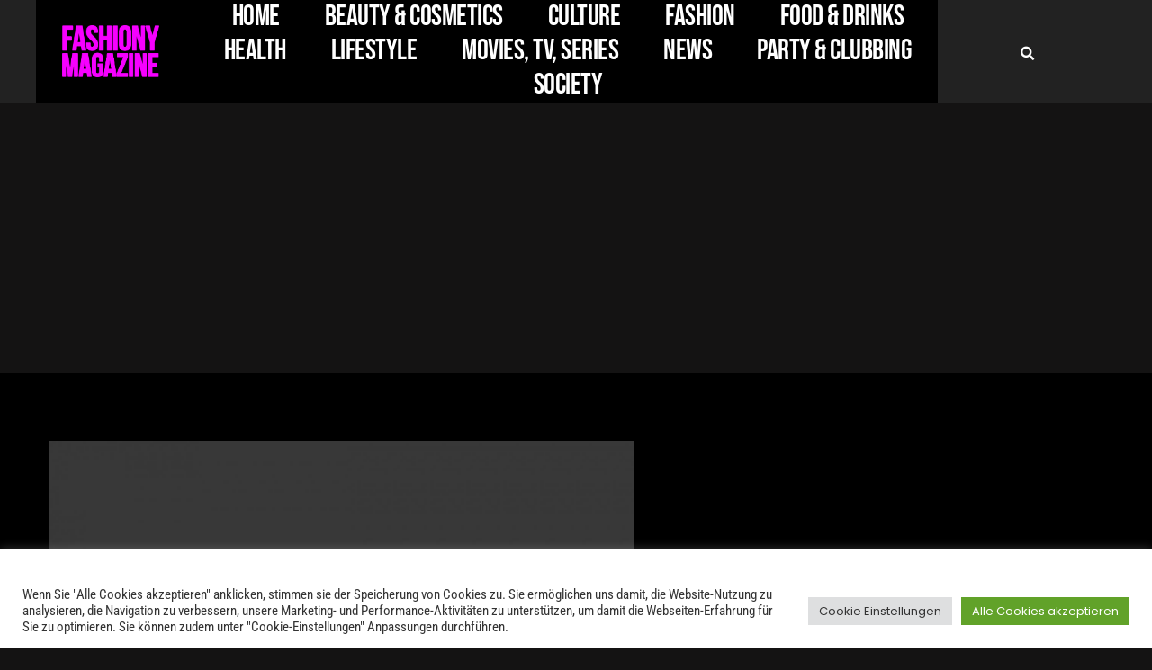

--- FILE ---
content_type: text/html; charset=UTF-8
request_url: https://fashiony.de/lasagne-al-forno/
body_size: 21065
content:
<!doctype html>
<html lang="de" prefix="og: http://ogp.me/ns#">
<head>
	<meta charset="UTF-8">
	<meta name="viewport" content="width=device-width, initial-scale=1">
	<link rel="profile" href="https://gmpg.org/xfn/11">
	<title>Lasagne al Forno - FASHIONY MAGAZINE</title>
<meta name='robots' content='max-image-preview:large' />
	<style>img:is([sizes="auto" i], [sizes^="auto," i]) { contain-intrinsic-size: 3000px 1500px }</style>
	<meta property="og:title" content="Lasagne al Forno"/>
<meta property="og:description" content="Nudel gibt es in den verschiedensten Variationen. Egal ob mit leckeren Tomatensoße oder einer Sahne-Schinken-Soße, es schmeckt immer und jeden…"/>
<meta property="og:image" content="https://fashiony.de/wp-content/uploads/2022/09/fashiony.de-Logo-2022.jpg"/>
<meta property="og:image:width" content="2000"/>
<meta property="og:image:height" content="2000"/>
<meta property="og:type" content="article"/>
<meta property="og:article:published_time" content="2008-06-11 12:00:00"/>
<meta property="og:article:modified_time" content="2014-01-07 01:24:21"/>

<!-- Twitter Card generated by Blog2Social 833 - https://www.blog2social.com -->
<meta name="twitter:card" content="summary">
<meta name="twitter:title" content="Lasagne al Forno"/>
<meta name="twitter:description" content="Nudel gibt es in den verschiedensten Variationen. Egal ob mit leckeren Tomatensoße oder einer Sahne-Schinken-Soße, es schmeckt immer und jeden…"/>
<meta name="twitter:image" content="https://fashiony.de/wp-content/uploads/2022/09/fashiony.de-Logo-2022.jpg"/>
<!-- Twitter Card generated by Blog2Social 833 - https://www.blog2social.com -->
<meta name="author" content="Editorial Team"/>

<!-- This site is optimized with the Yoast SEO Premium plugin v5.9.1 - https://yoast.com/wordpress/plugins/seo/ -->
<link rel="canonical" href="https://fashiony.de/lasagne-al-forno/" />
<meta property="og:locale" content="de_DE" />
<meta property="og:url" content="https://fashiony.de/lasagne-al-forno/" />
<meta property="og:site_name" content="FASHIONY MAGAZINE" />
<meta property="article:section" content="Health" />
<meta property="article:published_time" content="2008-06-11T12:00:00+02:00" />
<meta property="article:modified_time" content="2014-01-07T01:24:21+01:00" />
<meta property="og:updated_time" content="2014-01-07T01:24:21+01:00" />
<script type='application/ld+json'>{"@context":"http:\/\/schema.org","@type":"WebSite","@id":"#website","url":"https:\/\/fashiony.de\/","name":"FASHIONY MAGAZINE","potentialAction":{"@type":"SearchAction","target":"https:\/\/fashiony.de\/?s={search_term_string}","query-input":"required name=search_term_string"}}</script>
<!-- / Yoast SEO Premium plugin. -->

<link rel='dns-prefetch' href='//www.googletagmanager.com' />
<link rel='dns-prefetch' href='//pagead2.googlesyndication.com' />
<link rel="alternate" type="application/rss+xml" title="FASHIONY MAGAZINE &raquo; Feed" href="https://fashiony.de/feed/" />
<link rel="alternate" type="application/rss+xml" title="FASHIONY MAGAZINE &raquo; Kommentar-Feed" href="https://fashiony.de/comments/feed/" />
		<!-- This site uses the Google Analytics by ExactMetrics plugin v8.11.1 - Using Analytics tracking - https://www.exactmetrics.com/ -->
		<!-- Note: ExactMetrics is not currently configured on this site. The site owner needs to authenticate with Google Analytics in the ExactMetrics settings panel. -->
					<!-- No tracking code set -->
				<!-- / Google Analytics by ExactMetrics -->
		<script>
window._wpemojiSettings = {"baseUrl":"https:\/\/s.w.org\/images\/core\/emoji\/16.0.1\/72x72\/","ext":".png","svgUrl":"https:\/\/s.w.org\/images\/core\/emoji\/16.0.1\/svg\/","svgExt":".svg","source":{"concatemoji":"https:\/\/fashiony.de\/wp-includes\/js\/wp-emoji-release.min.js?ver=6.8.3"}};
/*! This file is auto-generated */
!function(s,n){var o,i,e;function c(e){try{var t={supportTests:e,timestamp:(new Date).valueOf()};sessionStorage.setItem(o,JSON.stringify(t))}catch(e){}}function p(e,t,n){e.clearRect(0,0,e.canvas.width,e.canvas.height),e.fillText(t,0,0);var t=new Uint32Array(e.getImageData(0,0,e.canvas.width,e.canvas.height).data),a=(e.clearRect(0,0,e.canvas.width,e.canvas.height),e.fillText(n,0,0),new Uint32Array(e.getImageData(0,0,e.canvas.width,e.canvas.height).data));return t.every(function(e,t){return e===a[t]})}function u(e,t){e.clearRect(0,0,e.canvas.width,e.canvas.height),e.fillText(t,0,0);for(var n=e.getImageData(16,16,1,1),a=0;a<n.data.length;a++)if(0!==n.data[a])return!1;return!0}function f(e,t,n,a){switch(t){case"flag":return n(e,"\ud83c\udff3\ufe0f\u200d\u26a7\ufe0f","\ud83c\udff3\ufe0f\u200b\u26a7\ufe0f")?!1:!n(e,"\ud83c\udde8\ud83c\uddf6","\ud83c\udde8\u200b\ud83c\uddf6")&&!n(e,"\ud83c\udff4\udb40\udc67\udb40\udc62\udb40\udc65\udb40\udc6e\udb40\udc67\udb40\udc7f","\ud83c\udff4\u200b\udb40\udc67\u200b\udb40\udc62\u200b\udb40\udc65\u200b\udb40\udc6e\u200b\udb40\udc67\u200b\udb40\udc7f");case"emoji":return!a(e,"\ud83e\udedf")}return!1}function g(e,t,n,a){var r="undefined"!=typeof WorkerGlobalScope&&self instanceof WorkerGlobalScope?new OffscreenCanvas(300,150):s.createElement("canvas"),o=r.getContext("2d",{willReadFrequently:!0}),i=(o.textBaseline="top",o.font="600 32px Arial",{});return e.forEach(function(e){i[e]=t(o,e,n,a)}),i}function t(e){var t=s.createElement("script");t.src=e,t.defer=!0,s.head.appendChild(t)}"undefined"!=typeof Promise&&(o="wpEmojiSettingsSupports",i=["flag","emoji"],n.supports={everything:!0,everythingExceptFlag:!0},e=new Promise(function(e){s.addEventListener("DOMContentLoaded",e,{once:!0})}),new Promise(function(t){var n=function(){try{var e=JSON.parse(sessionStorage.getItem(o));if("object"==typeof e&&"number"==typeof e.timestamp&&(new Date).valueOf()<e.timestamp+604800&&"object"==typeof e.supportTests)return e.supportTests}catch(e){}return null}();if(!n){if("undefined"!=typeof Worker&&"undefined"!=typeof OffscreenCanvas&&"undefined"!=typeof URL&&URL.createObjectURL&&"undefined"!=typeof Blob)try{var e="postMessage("+g.toString()+"("+[JSON.stringify(i),f.toString(),p.toString(),u.toString()].join(",")+"));",a=new Blob([e],{type:"text/javascript"}),r=new Worker(URL.createObjectURL(a),{name:"wpTestEmojiSupports"});return void(r.onmessage=function(e){c(n=e.data),r.terminate(),t(n)})}catch(e){}c(n=g(i,f,p,u))}t(n)}).then(function(e){for(var t in e)n.supports[t]=e[t],n.supports.everything=n.supports.everything&&n.supports[t],"flag"!==t&&(n.supports.everythingExceptFlag=n.supports.everythingExceptFlag&&n.supports[t]);n.supports.everythingExceptFlag=n.supports.everythingExceptFlag&&!n.supports.flag,n.DOMReady=!1,n.readyCallback=function(){n.DOMReady=!0}}).then(function(){return e}).then(function(){var e;n.supports.everything||(n.readyCallback(),(e=n.source||{}).concatemoji?t(e.concatemoji):e.wpemoji&&e.twemoji&&(t(e.twemoji),t(e.wpemoji)))}))}((window,document),window._wpemojiSettings);
</script>
<style id='wp-emoji-styles-inline-css'>

	img.wp-smiley, img.emoji {
		display: inline !important;
		border: none !important;
		box-shadow: none !important;
		height: 1em !important;
		width: 1em !important;
		margin: 0 0.07em !important;
		vertical-align: -0.1em !important;
		background: none !important;
		padding: 0 !important;
	}
</style>
<link rel='stylesheet' id='wp-block-library-css' href='https://fashiony.de/wp-includes/css/dist/block-library/style.min.css?ver=6.8.3' media='all' />
<style id='global-styles-inline-css'>
:root{--wp--preset--aspect-ratio--square: 1;--wp--preset--aspect-ratio--4-3: 4/3;--wp--preset--aspect-ratio--3-4: 3/4;--wp--preset--aspect-ratio--3-2: 3/2;--wp--preset--aspect-ratio--2-3: 2/3;--wp--preset--aspect-ratio--16-9: 16/9;--wp--preset--aspect-ratio--9-16: 9/16;--wp--preset--color--black: #000000;--wp--preset--color--cyan-bluish-gray: #abb8c3;--wp--preset--color--white: #ffffff;--wp--preset--color--pale-pink: #f78da7;--wp--preset--color--vivid-red: #cf2e2e;--wp--preset--color--luminous-vivid-orange: #ff6900;--wp--preset--color--luminous-vivid-amber: #fcb900;--wp--preset--color--light-green-cyan: #7bdcb5;--wp--preset--color--vivid-green-cyan: #00d084;--wp--preset--color--pale-cyan-blue: #8ed1fc;--wp--preset--color--vivid-cyan-blue: #0693e3;--wp--preset--color--vivid-purple: #9b51e0;--wp--preset--gradient--vivid-cyan-blue-to-vivid-purple: linear-gradient(135deg,rgba(6,147,227,1) 0%,rgb(155,81,224) 100%);--wp--preset--gradient--light-green-cyan-to-vivid-green-cyan: linear-gradient(135deg,rgb(122,220,180) 0%,rgb(0,208,130) 100%);--wp--preset--gradient--luminous-vivid-amber-to-luminous-vivid-orange: linear-gradient(135deg,rgba(252,185,0,1) 0%,rgba(255,105,0,1) 100%);--wp--preset--gradient--luminous-vivid-orange-to-vivid-red: linear-gradient(135deg,rgba(255,105,0,1) 0%,rgb(207,46,46) 100%);--wp--preset--gradient--very-light-gray-to-cyan-bluish-gray: linear-gradient(135deg,rgb(238,238,238) 0%,rgb(169,184,195) 100%);--wp--preset--gradient--cool-to-warm-spectrum: linear-gradient(135deg,rgb(74,234,220) 0%,rgb(151,120,209) 20%,rgb(207,42,186) 40%,rgb(238,44,130) 60%,rgb(251,105,98) 80%,rgb(254,248,76) 100%);--wp--preset--gradient--blush-light-purple: linear-gradient(135deg,rgb(255,206,236) 0%,rgb(152,150,240) 100%);--wp--preset--gradient--blush-bordeaux: linear-gradient(135deg,rgb(254,205,165) 0%,rgb(254,45,45) 50%,rgb(107,0,62) 100%);--wp--preset--gradient--luminous-dusk: linear-gradient(135deg,rgb(255,203,112) 0%,rgb(199,81,192) 50%,rgb(65,88,208) 100%);--wp--preset--gradient--pale-ocean: linear-gradient(135deg,rgb(255,245,203) 0%,rgb(182,227,212) 50%,rgb(51,167,181) 100%);--wp--preset--gradient--electric-grass: linear-gradient(135deg,rgb(202,248,128) 0%,rgb(113,206,126) 100%);--wp--preset--gradient--midnight: linear-gradient(135deg,rgb(2,3,129) 0%,rgb(40,116,252) 100%);--wp--preset--font-size--small: 13px;--wp--preset--font-size--medium: 20px;--wp--preset--font-size--large: 36px;--wp--preset--font-size--x-large: 42px;--wp--preset--spacing--20: 0.44rem;--wp--preset--spacing--30: 0.67rem;--wp--preset--spacing--40: 1rem;--wp--preset--spacing--50: 1.5rem;--wp--preset--spacing--60: 2.25rem;--wp--preset--spacing--70: 3.38rem;--wp--preset--spacing--80: 5.06rem;--wp--preset--shadow--natural: 6px 6px 9px rgba(0, 0, 0, 0.2);--wp--preset--shadow--deep: 12px 12px 50px rgba(0, 0, 0, 0.4);--wp--preset--shadow--sharp: 6px 6px 0px rgba(0, 0, 0, 0.2);--wp--preset--shadow--outlined: 6px 6px 0px -3px rgba(255, 255, 255, 1), 6px 6px rgba(0, 0, 0, 1);--wp--preset--shadow--crisp: 6px 6px 0px rgba(0, 0, 0, 1);}:root { --wp--style--global--content-size: 800px;--wp--style--global--wide-size: 1200px; }:where(body) { margin: 0; }.wp-site-blocks > .alignleft { float: left; margin-right: 2em; }.wp-site-blocks > .alignright { float: right; margin-left: 2em; }.wp-site-blocks > .aligncenter { justify-content: center; margin-left: auto; margin-right: auto; }:where(.wp-site-blocks) > * { margin-block-start: 24px; margin-block-end: 0; }:where(.wp-site-blocks) > :first-child { margin-block-start: 0; }:where(.wp-site-blocks) > :last-child { margin-block-end: 0; }:root { --wp--style--block-gap: 24px; }:root :where(.is-layout-flow) > :first-child{margin-block-start: 0;}:root :where(.is-layout-flow) > :last-child{margin-block-end: 0;}:root :where(.is-layout-flow) > *{margin-block-start: 24px;margin-block-end: 0;}:root :where(.is-layout-constrained) > :first-child{margin-block-start: 0;}:root :where(.is-layout-constrained) > :last-child{margin-block-end: 0;}:root :where(.is-layout-constrained) > *{margin-block-start: 24px;margin-block-end: 0;}:root :where(.is-layout-flex){gap: 24px;}:root :where(.is-layout-grid){gap: 24px;}.is-layout-flow > .alignleft{float: left;margin-inline-start: 0;margin-inline-end: 2em;}.is-layout-flow > .alignright{float: right;margin-inline-start: 2em;margin-inline-end: 0;}.is-layout-flow > .aligncenter{margin-left: auto !important;margin-right: auto !important;}.is-layout-constrained > .alignleft{float: left;margin-inline-start: 0;margin-inline-end: 2em;}.is-layout-constrained > .alignright{float: right;margin-inline-start: 2em;margin-inline-end: 0;}.is-layout-constrained > .aligncenter{margin-left: auto !important;margin-right: auto !important;}.is-layout-constrained > :where(:not(.alignleft):not(.alignright):not(.alignfull)){max-width: var(--wp--style--global--content-size);margin-left: auto !important;margin-right: auto !important;}.is-layout-constrained > .alignwide{max-width: var(--wp--style--global--wide-size);}body .is-layout-flex{display: flex;}.is-layout-flex{flex-wrap: wrap;align-items: center;}.is-layout-flex > :is(*, div){margin: 0;}body .is-layout-grid{display: grid;}.is-layout-grid > :is(*, div){margin: 0;}body{padding-top: 0px;padding-right: 0px;padding-bottom: 0px;padding-left: 0px;}a:where(:not(.wp-element-button)){text-decoration: underline;}:root :where(.wp-element-button, .wp-block-button__link){background-color: #32373c;border-width: 0;color: #fff;font-family: inherit;font-size: inherit;line-height: inherit;padding: calc(0.667em + 2px) calc(1.333em + 2px);text-decoration: none;}.has-black-color{color: var(--wp--preset--color--black) !important;}.has-cyan-bluish-gray-color{color: var(--wp--preset--color--cyan-bluish-gray) !important;}.has-white-color{color: var(--wp--preset--color--white) !important;}.has-pale-pink-color{color: var(--wp--preset--color--pale-pink) !important;}.has-vivid-red-color{color: var(--wp--preset--color--vivid-red) !important;}.has-luminous-vivid-orange-color{color: var(--wp--preset--color--luminous-vivid-orange) !important;}.has-luminous-vivid-amber-color{color: var(--wp--preset--color--luminous-vivid-amber) !important;}.has-light-green-cyan-color{color: var(--wp--preset--color--light-green-cyan) !important;}.has-vivid-green-cyan-color{color: var(--wp--preset--color--vivid-green-cyan) !important;}.has-pale-cyan-blue-color{color: var(--wp--preset--color--pale-cyan-blue) !important;}.has-vivid-cyan-blue-color{color: var(--wp--preset--color--vivid-cyan-blue) !important;}.has-vivid-purple-color{color: var(--wp--preset--color--vivid-purple) !important;}.has-black-background-color{background-color: var(--wp--preset--color--black) !important;}.has-cyan-bluish-gray-background-color{background-color: var(--wp--preset--color--cyan-bluish-gray) !important;}.has-white-background-color{background-color: var(--wp--preset--color--white) !important;}.has-pale-pink-background-color{background-color: var(--wp--preset--color--pale-pink) !important;}.has-vivid-red-background-color{background-color: var(--wp--preset--color--vivid-red) !important;}.has-luminous-vivid-orange-background-color{background-color: var(--wp--preset--color--luminous-vivid-orange) !important;}.has-luminous-vivid-amber-background-color{background-color: var(--wp--preset--color--luminous-vivid-amber) !important;}.has-light-green-cyan-background-color{background-color: var(--wp--preset--color--light-green-cyan) !important;}.has-vivid-green-cyan-background-color{background-color: var(--wp--preset--color--vivid-green-cyan) !important;}.has-pale-cyan-blue-background-color{background-color: var(--wp--preset--color--pale-cyan-blue) !important;}.has-vivid-cyan-blue-background-color{background-color: var(--wp--preset--color--vivid-cyan-blue) !important;}.has-vivid-purple-background-color{background-color: var(--wp--preset--color--vivid-purple) !important;}.has-black-border-color{border-color: var(--wp--preset--color--black) !important;}.has-cyan-bluish-gray-border-color{border-color: var(--wp--preset--color--cyan-bluish-gray) !important;}.has-white-border-color{border-color: var(--wp--preset--color--white) !important;}.has-pale-pink-border-color{border-color: var(--wp--preset--color--pale-pink) !important;}.has-vivid-red-border-color{border-color: var(--wp--preset--color--vivid-red) !important;}.has-luminous-vivid-orange-border-color{border-color: var(--wp--preset--color--luminous-vivid-orange) !important;}.has-luminous-vivid-amber-border-color{border-color: var(--wp--preset--color--luminous-vivid-amber) !important;}.has-light-green-cyan-border-color{border-color: var(--wp--preset--color--light-green-cyan) !important;}.has-vivid-green-cyan-border-color{border-color: var(--wp--preset--color--vivid-green-cyan) !important;}.has-pale-cyan-blue-border-color{border-color: var(--wp--preset--color--pale-cyan-blue) !important;}.has-vivid-cyan-blue-border-color{border-color: var(--wp--preset--color--vivid-cyan-blue) !important;}.has-vivid-purple-border-color{border-color: var(--wp--preset--color--vivid-purple) !important;}.has-vivid-cyan-blue-to-vivid-purple-gradient-background{background: var(--wp--preset--gradient--vivid-cyan-blue-to-vivid-purple) !important;}.has-light-green-cyan-to-vivid-green-cyan-gradient-background{background: var(--wp--preset--gradient--light-green-cyan-to-vivid-green-cyan) !important;}.has-luminous-vivid-amber-to-luminous-vivid-orange-gradient-background{background: var(--wp--preset--gradient--luminous-vivid-amber-to-luminous-vivid-orange) !important;}.has-luminous-vivid-orange-to-vivid-red-gradient-background{background: var(--wp--preset--gradient--luminous-vivid-orange-to-vivid-red) !important;}.has-very-light-gray-to-cyan-bluish-gray-gradient-background{background: var(--wp--preset--gradient--very-light-gray-to-cyan-bluish-gray) !important;}.has-cool-to-warm-spectrum-gradient-background{background: var(--wp--preset--gradient--cool-to-warm-spectrum) !important;}.has-blush-light-purple-gradient-background{background: var(--wp--preset--gradient--blush-light-purple) !important;}.has-blush-bordeaux-gradient-background{background: var(--wp--preset--gradient--blush-bordeaux) !important;}.has-luminous-dusk-gradient-background{background: var(--wp--preset--gradient--luminous-dusk) !important;}.has-pale-ocean-gradient-background{background: var(--wp--preset--gradient--pale-ocean) !important;}.has-electric-grass-gradient-background{background: var(--wp--preset--gradient--electric-grass) !important;}.has-midnight-gradient-background{background: var(--wp--preset--gradient--midnight) !important;}.has-small-font-size{font-size: var(--wp--preset--font-size--small) !important;}.has-medium-font-size{font-size: var(--wp--preset--font-size--medium) !important;}.has-large-font-size{font-size: var(--wp--preset--font-size--large) !important;}.has-x-large-font-size{font-size: var(--wp--preset--font-size--x-large) !important;}
:root :where(.wp-block-pullquote){font-size: 1.5em;line-height: 1.6;}
</style>
<link rel='stylesheet' id='contact-form-7-css' href='https://fashiony.de/wp-content/plugins/contact-form-7/includes/css/styles.css?ver=6.0.5' media='all' />
<link rel='stylesheet' id='cookie-law-info-css' href='https://fashiony.de/wp-content/plugins/cookie-law-info/legacy/public/css/cookie-law-info-public.css?ver=3.3.9.1' media='all' />
<link rel='stylesheet' id='cookie-law-info-gdpr-css' href='https://fashiony.de/wp-content/plugins/cookie-law-info/legacy/public/css/cookie-law-info-gdpr.css?ver=3.3.9.1' media='all' />
<link rel='stylesheet' id='hello-elementor-css' href='https://fashiony.de/wp-content/themes/hello-elementor/style.min.css?ver=3.3.0' media='all' />
<link rel='stylesheet' id='hello-elementor-theme-style-css' href='https://fashiony.de/wp-content/themes/hello-elementor/theme.min.css?ver=3.3.0' media='all' />
<link rel='stylesheet' id='hello-elementor-header-footer-css' href='https://fashiony.de/wp-content/themes/hello-elementor/header-footer.min.css?ver=3.3.0' media='all' />
<link rel='stylesheet' id='elementor-frontend-css' href='https://fashiony.de/wp-content/plugins/elementor/assets/css/frontend.min.css?ver=3.28.3' media='all' />
<link rel='stylesheet' id='elementor-post-96830-css' href='https://fashiony.de/wp-content/uploads/elementor/css/post-96830.css?ver=1744112449' media='all' />
<link rel='stylesheet' id='widget-image-css' href='https://fashiony.de/wp-content/plugins/elementor/assets/css/widget-image.min.css?ver=3.28.3' media='all' />
<link rel='stylesheet' id='widget-nav-menu-css' href='https://fashiony.de/wp-content/plugins/elementor-pro/assets/css/widget-nav-menu.min.css?ver=3.28.2' media='all' />
<link rel='stylesheet' id='widget-search-form-css' href='https://fashiony.de/wp-content/plugins/elementor-pro/assets/css/widget-search-form.min.css?ver=3.28.2' media='all' />
<link rel='stylesheet' id='elementor-icons-shared-0-css' href='https://fashiony.de/wp-content/plugins/elementor/assets/lib/font-awesome/css/fontawesome.min.css?ver=5.15.3' media='all' />
<link rel='stylesheet' id='elementor-icons-fa-solid-css' href='https://fashiony.de/wp-content/plugins/elementor/assets/lib/font-awesome/css/solid.min.css?ver=5.15.3' media='all' />
<link rel='stylesheet' id='widget-social-icons-css' href='https://fashiony.de/wp-content/plugins/elementor/assets/css/widget-social-icons.min.css?ver=3.28.3' media='all' />
<link rel='stylesheet' id='e-apple-webkit-css' href='https://fashiony.de/wp-content/plugins/elementor/assets/css/conditionals/apple-webkit.min.css?ver=3.28.3' media='all' />
<link rel='stylesheet' id='widget-post-info-css' href='https://fashiony.de/wp-content/plugins/elementor-pro/assets/css/widget-post-info.min.css?ver=3.28.2' media='all' />
<link rel='stylesheet' id='widget-icon-list-css' href='https://fashiony.de/wp-content/plugins/elementor/assets/css/widget-icon-list.min.css?ver=3.28.3' media='all' />
<link rel='stylesheet' id='elementor-icons-fa-regular-css' href='https://fashiony.de/wp-content/plugins/elementor/assets/lib/font-awesome/css/regular.min.css?ver=5.15.3' media='all' />
<link rel='stylesheet' id='widget-heading-css' href='https://fashiony.de/wp-content/plugins/elementor/assets/css/widget-heading.min.css?ver=3.28.3' media='all' />
<link rel='stylesheet' id='widget-author-box-css' href='https://fashiony.de/wp-content/plugins/elementor-pro/assets/css/widget-author-box.min.css?ver=3.28.2' media='all' />
<link rel='stylesheet' id='widget-share-buttons-css' href='https://fashiony.de/wp-content/plugins/elementor-pro/assets/css/widget-share-buttons.min.css?ver=3.28.2' media='all' />
<link rel='stylesheet' id='elementor-icons-fa-brands-css' href='https://fashiony.de/wp-content/plugins/elementor/assets/lib/font-awesome/css/brands.min.css?ver=5.15.3' media='all' />
<link rel='stylesheet' id='widget-post-navigation-css' href='https://fashiony.de/wp-content/plugins/elementor-pro/assets/css/widget-post-navigation.min.css?ver=3.28.2' media='all' />
<link rel='stylesheet' id='widget-posts-css' href='https://fashiony.de/wp-content/plugins/elementor-pro/assets/css/widget-posts.min.css?ver=3.28.2' media='all' />
<link rel='stylesheet' id='elementor-icons-css' href='https://fashiony.de/wp-content/plugins/elementor/assets/lib/eicons/css/elementor-icons.min.css?ver=5.36.0' media='all' />
<link rel='stylesheet' id='elementor-post-96898-css' href='https://fashiony.de/wp-content/uploads/elementor/css/post-96898.css?ver=1744112450' media='all' />
<link rel='stylesheet' id='elementor-post-96843-css' href='https://fashiony.de/wp-content/uploads/elementor/css/post-96843.css?ver=1744112450' media='all' />
<link rel='stylesheet' id='elementor-post-96853-css' href='https://fashiony.de/wp-content/uploads/elementor/css/post-96853.css?ver=1744112451' media='all' />
<link rel='stylesheet' id='eael-general-css' href='https://fashiony.de/wp-content/plugins/essential-addons-for-elementor-lite/assets/front-end/css/view/general.min.css?ver=6.1.9' media='all' />
<link rel='stylesheet' id='wpr-text-animations-css-css' href='https://fashiony.de/wp-content/plugins/royal-elementor-addons/assets/css/lib/animations/text-animations.min.css?ver=1.7.1016' media='all' />
<link rel='stylesheet' id='wpr-addons-css-css' href='https://fashiony.de/wp-content/plugins/royal-elementor-addons/assets/css/frontend.min.css?ver=1.7.1016' media='all' />
<link rel='stylesheet' id='font-awesome-5-all-css' href='https://fashiony.de/wp-content/plugins/elementor/assets/lib/font-awesome/css/all.min.css?ver=6.1.9' media='all' />
<link rel='stylesheet' id='elementor-gf-local-bebasneue-css' href='https://fashiony.de/wp-content/uploads/elementor/google-fonts/css/bebasneue.css?ver=1742897995' media='all' />
<link rel='stylesheet' id='elementor-gf-local-robotocondensed-css' href='https://fashiony.de/wp-content/uploads/elementor/google-fonts/css/robotocondensed.css?ver=1742898011' media='all' />
<link rel='stylesheet' id='elementor-gf-local-poppins-css' href='https://fashiony.de/wp-content/uploads/elementor/google-fonts/css/poppins.css?ver=1742898014' media='all' />
<link rel='stylesheet' id='elementor-gf-local-roboto-css' href='https://fashiony.de/wp-content/uploads/elementor/google-fonts/css/roboto.css?ver=1742898040' media='all' />
<script data-cfasync="false" src="https://fashiony.de/wp-includes/js/jquery/jquery.min.js?ver=3.7.1" id="jquery-core-js"></script>
<script data-cfasync="false" src="https://fashiony.de/wp-includes/js/jquery/jquery-migrate.min.js?ver=3.4.1" id="jquery-migrate-js"></script>
<script id="cookie-law-info-js-extra">
var Cli_Data = {"nn_cookie_ids":[],"cookielist":[],"non_necessary_cookies":[],"ccpaEnabled":"","ccpaRegionBased":"","ccpaBarEnabled":"","strictlyEnabled":["necessary","obligatoire"],"ccpaType":"gdpr","js_blocking":"1","custom_integration":"","triggerDomRefresh":"","secure_cookies":""};
var cli_cookiebar_settings = {"animate_speed_hide":"500","animate_speed_show":"500","background":"#FFF","border":"#b1a6a6c2","border_on":"","button_1_button_colour":"#61a229","button_1_button_hover":"#4e8221","button_1_link_colour":"#fff","button_1_as_button":"1","button_1_new_win":"","button_2_button_colour":"#333","button_2_button_hover":"#292929","button_2_link_colour":"#444","button_2_as_button":"","button_2_hidebar":"","button_3_button_colour":"#dedfe0","button_3_button_hover":"#b2b2b3","button_3_link_colour":"#333333","button_3_as_button":"1","button_3_new_win":"","button_4_button_colour":"#dedfe0","button_4_button_hover":"#b2b2b3","button_4_link_colour":"#333333","button_4_as_button":"1","button_7_button_colour":"#61a229","button_7_button_hover":"#4e8221","button_7_link_colour":"#fff","button_7_as_button":"1","button_7_new_win":"","font_family":"inherit","header_fix":"","notify_animate_hide":"1","notify_animate_show":"","notify_div_id":"#cookie-law-info-bar","notify_position_horizontal":"right","notify_position_vertical":"bottom","scroll_close":"","scroll_close_reload":"","accept_close_reload":"","reject_close_reload":"","showagain_tab":"","showagain_background":"#fff","showagain_border":"#000","showagain_div_id":"#cookie-law-info-again","showagain_x_position":"100px","text":"#333333","show_once_yn":"","show_once":"10000","logging_on":"","as_popup":"","popup_overlay":"1","bar_heading_text":"Wir respektieren Ihre Privatsph\u00e4re","cookie_bar_as":"banner","popup_showagain_position":"bottom-right","widget_position":"left"};
var log_object = {"ajax_url":"https:\/\/fashiony.de\/wp-admin\/admin-ajax.php"};
</script>
<script src="https://fashiony.de/wp-content/plugins/cookie-law-info/legacy/public/js/cookie-law-info-public.js?ver=3.3.9.1" id="cookie-law-info-js"></script>

<!-- Google Tag (gtac.js) durch Site-Kit hinzugefügt -->
<!-- Von Site Kit hinzugefügtes Google-Analytics-Snippet -->
<script src="https://www.googletagmanager.com/gtag/js?id=GT-PZMLDFPZ" id="google_gtagjs-js" async></script>
<script id="google_gtagjs-js-after">
window.dataLayer = window.dataLayer || [];function gtag(){dataLayer.push(arguments);}
gtag("set","linker",{"domains":["fashiony.de"]});
gtag("js", new Date());
gtag("set", "developer_id.dZTNiMT", true);
gtag("config", "GT-PZMLDFPZ");
</script>
<link rel="https://api.w.org/" href="https://fashiony.de/wp-json/" /><link rel="alternate" title="JSON" type="application/json" href="https://fashiony.de/wp-json/wp/v2/posts/250" /><link rel="EditURI" type="application/rsd+xml" title="RSD" href="https://fashiony.de/xmlrpc.php?rsd" />
<meta name="generator" content="WordPress 6.8.3" />
<link rel='shortlink' href='https://fashiony.de/?p=250' />
<link rel="alternate" title="oEmbed (JSON)" type="application/json+oembed" href="https://fashiony.de/wp-json/oembed/1.0/embed?url=https%3A%2F%2Ffashiony.de%2Flasagne-al-forno%2F" />
<link rel="alternate" title="oEmbed (XML)" type="text/xml+oembed" href="https://fashiony.de/wp-json/oembed/1.0/embed?url=https%3A%2F%2Ffashiony.de%2Flasagne-al-forno%2F&#038;format=xml" />
<meta name="generator" content="Site Kit by Google 1.170.0" /><meta name="description" content="Nudel gibt es in den verschiedensten Variationen. Egal ob mit leckeren Tomatensoße oder einer Sahne-Schinken-Soße, es schmeckt immer und jeden…">

<!-- Durch Site Kit hinzugefügte Google AdSense Metatags -->
<meta name="google-adsense-platform-account" content="ca-host-pub-2644536267352236">
<meta name="google-adsense-platform-domain" content="sitekit.withgoogle.com">
<!-- Beende durch Site Kit hinzugefügte Google AdSense Metatags -->
<meta name="generator" content="Elementor 3.28.3; features: additional_custom_breakpoints, e_local_google_fonts; settings: css_print_method-external, google_font-enabled, font_display-swap">
			<style>
				.e-con.e-parent:nth-of-type(n+4):not(.e-lazyloaded):not(.e-no-lazyload),
				.e-con.e-parent:nth-of-type(n+4):not(.e-lazyloaded):not(.e-no-lazyload) * {
					background-image: none !important;
				}
				@media screen and (max-height: 1024px) {
					.e-con.e-parent:nth-of-type(n+3):not(.e-lazyloaded):not(.e-no-lazyload),
					.e-con.e-parent:nth-of-type(n+3):not(.e-lazyloaded):not(.e-no-lazyload) * {
						background-image: none !important;
					}
				}
				@media screen and (max-height: 640px) {
					.e-con.e-parent:nth-of-type(n+2):not(.e-lazyloaded):not(.e-no-lazyload),
					.e-con.e-parent:nth-of-type(n+2):not(.e-lazyloaded):not(.e-no-lazyload) * {
						background-image: none !important;
					}
				}
			</style>
			
<!-- Von Site Kit hinzugefügtes Google-AdSense-Snippet -->
<script async src="https://pagead2.googlesyndication.com/pagead/js/adsbygoogle.js?client=ca-pub-6504144608482179&amp;host=ca-host-pub-2644536267352236" crossorigin="anonymous"></script>

<!-- Ende des von Site Kit hinzugefügten Google-AdSense-Snippets -->
<link rel="icon" href="https://fashiony.de/wp-content/uploads/2022/09/cropped-fashiony.de-Logo-2022-32x32.jpg" sizes="32x32" />
<link rel="icon" href="https://fashiony.de/wp-content/uploads/2022/09/cropped-fashiony.de-Logo-2022-192x192.jpg" sizes="192x192" />
<link rel="apple-touch-icon" href="https://fashiony.de/wp-content/uploads/2022/09/cropped-fashiony.de-Logo-2022-180x180.jpg" />
<meta name="msapplication-TileImage" content="https://fashiony.de/wp-content/uploads/2022/09/cropped-fashiony.de-Logo-2022-270x270.jpg" />
<style id="wpr_lightbox_styles">
				.lg-backdrop {
					background-color: rgba(0,0,0,0.6) !important;
				}
				.lg-toolbar,
				.lg-dropdown {
					background-color: rgba(0,0,0,0.8) !important;
				}
				.lg-dropdown:after {
					border-bottom-color: rgba(0,0,0,0.8) !important;
				}
				.lg-sub-html {
					background-color: rgba(0,0,0,0.8) !important;
				}
				.lg-thumb-outer,
				.lg-progress-bar {
					background-color: #444444 !important;
				}
				.lg-progress {
					background-color: #a90707 !important;
				}
				.lg-icon {
					color: #efefef !important;
					font-size: 20px !important;
				}
				.lg-icon.lg-toogle-thumb {
					font-size: 24px !important;
				}
				.lg-icon:hover,
				.lg-dropdown-text:hover {
					color: #ffffff !important;
				}
				.lg-sub-html,
				.lg-dropdown-text {
					color: #efefef !important;
					font-size: 14px !important;
				}
				#lg-counter {
					color: #efefef !important;
					font-size: 14px !important;
				}
				.lg-prev,
				.lg-next {
					font-size: 35px !important;
				}

				/* Defaults */
				.lg-icon {
				background-color: transparent !important;
				}

				#lg-counter {
				opacity: 0.9;
				}

				.lg-thumb-outer {
				padding: 0 10px;
				}

				.lg-thumb-item {
				border-radius: 0 !important;
				border: none !important;
				opacity: 0.5;
				}

				.lg-thumb-item.active {
					opacity: 1;
				}
	         </style></head>
<body data-rsssl=1 class="wp-singular post-template-default single single-post postid-250 single-format-standard wp-custom-logo wp-embed-responsive wp-theme-hello-elementor theme-default elementor-default elementor-kit-96830 elementor-page-96853">


<a class="skip-link screen-reader-text" href="#content">Zum Inhalt wechseln</a>

		<div data-elementor-type="header" data-elementor-id="96898" class="elementor elementor-96898 elementor-location-header" data-elementor-post-type="elementor_library">
					<section class="elementor-section elementor-top-section elementor-element elementor-element-132506d elementor-section-boxed elementor-section-height-default elementor-section-height-default wpr-particle-no wpr-jarallax-no wpr-parallax-no wpr-sticky-section-no" data-id="132506d" data-element_type="section" data-settings="{&quot;background_background&quot;:&quot;classic&quot;}">
							<div class="elementor-background-overlay"></div>
							<div class="elementor-container elementor-column-gap-default">
					<div class="elementor-column elementor-col-100 elementor-top-column elementor-element elementor-element-482e8091" data-id="482e8091" data-element_type="column">
			<div class="elementor-widget-wrap elementor-element-populated">
						<section class="elementor-section elementor-inner-section elementor-element elementor-element-6080f4d elementor-section-full_width elementor-section-height-default elementor-section-height-default wpr-particle-no wpr-jarallax-no wpr-parallax-no wpr-sticky-section-no" data-id="6080f4d" data-element_type="section">
						<div class="elementor-container elementor-column-gap-default">
					<div class="elementor-column elementor-col-33 elementor-inner-column elementor-element elementor-element-7bf5e387" data-id="7bf5e387" data-element_type="column" data-settings="{&quot;background_background&quot;:&quot;classic&quot;}">
			<div class="elementor-widget-wrap elementor-element-populated">
						<div class="elementor-element elementor-element-43936c10 elementor-align-left elementor-mobile-align-right elementor-widget-mobile__width-auto elementor-widget__width-auto elementor-hidden-tablet elementor-hidden-mobile elementor-widget elementor-widget-button" data-id="43936c10" data-element_type="widget" data-widget_type="button.default">
				<div class="elementor-widget-container">
									<div class="elementor-button-wrapper">
					<a class="elementor-button elementor-size-sm" role="button">
						<span class="elementor-button-content-wrapper">
						<span class="elementor-button-icon">
				<i aria-hidden="true" class="jki jki-menu-11-light"></i>			</span>
								</span>
					</a>
				</div>
								</div>
				</div>
				<div class="elementor-element elementor-element-354be3c4 elementor-widget__width-auto elementor-widget elementor-widget-theme-site-logo elementor-widget-image" data-id="354be3c4" data-element_type="widget" data-widget_type="theme-site-logo.default">
				<div class="elementor-widget-container">
											<a href="https://fashiony.de">
			<img fetchpriority="high" width="1357" height="718" src="https://fashiony.de/wp-content/uploads/2022/09/cropped-fashiony.de-Logo-2022.png" class="attachment-full size-full wp-image-96927" alt="" srcset="https://fashiony.de/wp-content/uploads/2022/09/cropped-fashiony.de-Logo-2022.png 1357w, https://fashiony.de/wp-content/uploads/2022/09/cropped-fashiony.de-Logo-2022-300x159.png 300w, https://fashiony.de/wp-content/uploads/2022/09/cropped-fashiony.de-Logo-2022-1024x542.png 1024w, https://fashiony.de/wp-content/uploads/2022/09/cropped-fashiony.de-Logo-2022-768x406.png 768w" sizes="(max-width: 1357px) 100vw, 1357px" />				</a>
											</div>
				</div>
					</div>
		</div>
				<div class="elementor-column elementor-col-33 elementor-inner-column elementor-element elementor-element-8533f71" data-id="8533f71" data-element_type="column">
			<div class="elementor-widget-wrap elementor-element-populated">
						<div class="elementor-element elementor-element-2f9002a1 elementor-nav-menu__align-center elementor-nav-menu--dropdown-mobile elementor-widget__width-auto elementor-nav-menu__text-align-center elementor-nav-menu--toggle elementor-nav-menu--burger elementor-widget elementor-widget-nav-menu" data-id="2f9002a1" data-element_type="widget" data-settings="{&quot;layout&quot;:&quot;horizontal&quot;,&quot;submenu_icon&quot;:{&quot;value&quot;:&quot;&lt;i class=\&quot;fas fa-caret-down\&quot;&gt;&lt;\/i&gt;&quot;,&quot;library&quot;:&quot;fa-solid&quot;},&quot;toggle&quot;:&quot;burger&quot;}" data-widget_type="nav-menu.default">
				<div class="elementor-widget-container">
								<nav aria-label="Menü" class="elementor-nav-menu--main elementor-nav-menu__container elementor-nav-menu--layout-horizontal e--pointer-none">
				<ul id="menu-1-2f9002a1" class="elementor-nav-menu"><li class="menu-item menu-item-type-custom menu-item-object-custom menu-item-home menu-item-19539"><a href="https://fashiony.de" class="elementor-item">Home</a></li>
<li class="menu-item menu-item-type-taxonomy menu-item-object-category menu-item-19324"><a href="https://fashiony.de/category/beauty-cosmetics/" class="elementor-item">Beauty &amp; Cosmetics</a></li>
<li class="menu-item menu-item-type-taxonomy menu-item-object-category menu-item-97303"><a href="https://fashiony.de/category/culture/" class="elementor-item">Culture</a></li>
<li class="menu-item menu-item-type-taxonomy menu-item-object-category menu-item-19320"><a href="https://fashiony.de/category/fashion/" class="elementor-item">Fashion</a></li>
<li class="menu-item menu-item-type-taxonomy menu-item-object-category menu-item-97203"><a href="https://fashiony.de/category/food-drinks/" class="elementor-item">Food &amp; Drinks</a></li>
<li class="menu-item menu-item-type-taxonomy menu-item-object-category current-post-ancestor current-menu-parent current-post-parent menu-item-7684"><a href="https://fashiony.de/category/health/" class="elementor-item">Health</a></li>
<li class="menu-item menu-item-type-taxonomy menu-item-object-category menu-item-19321"><a href="https://fashiony.de/category/lifestyle/" class="elementor-item">Lifestyle</a></li>
<li class="menu-item menu-item-type-taxonomy menu-item-object-category menu-item-19322"><a href="https://fashiony.de/category/movies-tv-series/" class="elementor-item">Movies, TV, Series</a></li>
<li class="menu-item menu-item-type-taxonomy menu-item-object-category menu-item-19323"><a href="https://fashiony.de/category/news/" class="elementor-item">News</a></li>
<li class="menu-item menu-item-type-taxonomy menu-item-object-category menu-item-19326"><a href="https://fashiony.de/category/party-clubbing/" class="elementor-item">Party &amp; Clubbing</a></li>
<li class="menu-item menu-item-type-taxonomy menu-item-object-category menu-item-97304"><a href="https://fashiony.de/category/society/" class="elementor-item">Society</a></li>
</ul>			</nav>
					<div class="elementor-menu-toggle" role="button" tabindex="0" aria-label="Menü Umschalter" aria-expanded="false">
			<i aria-hidden="true" role="presentation" class="elementor-menu-toggle__icon--open fas fa-plus-square"></i><i aria-hidden="true" role="presentation" class="elementor-menu-toggle__icon--close eicon-close"></i>		</div>
					<nav class="elementor-nav-menu--dropdown elementor-nav-menu__container" aria-hidden="true">
				<ul id="menu-2-2f9002a1" class="elementor-nav-menu"><li class="menu-item menu-item-type-custom menu-item-object-custom menu-item-home menu-item-19539"><a href="https://fashiony.de" class="elementor-item" tabindex="-1">Home</a></li>
<li class="menu-item menu-item-type-taxonomy menu-item-object-category menu-item-19324"><a href="https://fashiony.de/category/beauty-cosmetics/" class="elementor-item" tabindex="-1">Beauty &amp; Cosmetics</a></li>
<li class="menu-item menu-item-type-taxonomy menu-item-object-category menu-item-97303"><a href="https://fashiony.de/category/culture/" class="elementor-item" tabindex="-1">Culture</a></li>
<li class="menu-item menu-item-type-taxonomy menu-item-object-category menu-item-19320"><a href="https://fashiony.de/category/fashion/" class="elementor-item" tabindex="-1">Fashion</a></li>
<li class="menu-item menu-item-type-taxonomy menu-item-object-category menu-item-97203"><a href="https://fashiony.de/category/food-drinks/" class="elementor-item" tabindex="-1">Food &amp; Drinks</a></li>
<li class="menu-item menu-item-type-taxonomy menu-item-object-category current-post-ancestor current-menu-parent current-post-parent menu-item-7684"><a href="https://fashiony.de/category/health/" class="elementor-item" tabindex="-1">Health</a></li>
<li class="menu-item menu-item-type-taxonomy menu-item-object-category menu-item-19321"><a href="https://fashiony.de/category/lifestyle/" class="elementor-item" tabindex="-1">Lifestyle</a></li>
<li class="menu-item menu-item-type-taxonomy menu-item-object-category menu-item-19322"><a href="https://fashiony.de/category/movies-tv-series/" class="elementor-item" tabindex="-1">Movies, TV, Series</a></li>
<li class="menu-item menu-item-type-taxonomy menu-item-object-category menu-item-19323"><a href="https://fashiony.de/category/news/" class="elementor-item" tabindex="-1">News</a></li>
<li class="menu-item menu-item-type-taxonomy menu-item-object-category menu-item-19326"><a href="https://fashiony.de/category/party-clubbing/" class="elementor-item" tabindex="-1">Party &amp; Clubbing</a></li>
<li class="menu-item menu-item-type-taxonomy menu-item-object-category menu-item-97304"><a href="https://fashiony.de/category/society/" class="elementor-item" tabindex="-1">Society</a></li>
</ul>			</nav>
						</div>
				</div>
					</div>
		</div>
				<div class="elementor-column elementor-col-33 elementor-inner-column elementor-element elementor-element-fc12431" data-id="fc12431" data-element_type="column">
			<div class="elementor-widget-wrap elementor-element-populated">
						<div class="elementor-element elementor-element-4b1ae75 elementor-search-form--skin-full_screen elementor-widget__width-auto elementor-widget elementor-widget-search-form" data-id="4b1ae75" data-element_type="widget" data-settings="{&quot;skin&quot;:&quot;full_screen&quot;}" data-widget_type="search-form.default">
				<div class="elementor-widget-container">
							<search role="search">
			<form class="elementor-search-form" action="https://fashiony.de" method="get">
												<div class="elementor-search-form__toggle" role="button" tabindex="0" aria-label="Suche">
					<i aria-hidden="true" class="fas fa-search"></i>				</div>
								<div class="elementor-search-form__container">
					<label class="elementor-screen-only" for="elementor-search-form-4b1ae75">Suche</label>

					
					<input id="elementor-search-form-4b1ae75" placeholder="Search..." class="elementor-search-form__input" type="search" name="s" value="">
					
					
										<div class="dialog-lightbox-close-button dialog-close-button" role="button" tabindex="0" aria-label="Schließe dieses Suchfeld.">
						<i aria-hidden="true" class="eicon-close"></i>					</div>
									</div>
			</form>
		</search>
						</div>
				</div>
					</div>
		</div>
					</div>
		</section>
					</div>
		</div>
					</div>
		</section>
				</div>
				<div data-elementor-type="single-post" data-elementor-id="96853" class="elementor elementor-96853 elementor-location-single post-250 post type-post status-publish format-standard has-post-thumbnail hentry category-health" data-elementor-post-type="elementor_library">
					<section class="elementor-section elementor-top-section elementor-element elementor-element-220697de elementor-section-full_width elementor-section-height-default elementor-section-height-default wpr-particle-no wpr-jarallax-no wpr-parallax-no wpr-sticky-section-no" data-id="220697de" data-element_type="section" data-settings="{&quot;background_background&quot;:&quot;classic&quot;}">
						<div class="elementor-container elementor-column-gap-default">
					<div class="elementor-column elementor-col-100 elementor-top-column elementor-element elementor-element-3d093383" data-id="3d093383" data-element_type="column">
			<div class="elementor-widget-wrap elementor-element-populated">
						<section class="elementor-section elementor-inner-section elementor-element elementor-element-247657a elementor-section-boxed elementor-section-height-default elementor-section-height-default wpr-particle-no wpr-jarallax-no wpr-parallax-no wpr-sticky-section-no" data-id="247657a" data-element_type="section">
						<div class="elementor-container elementor-column-gap-no">
					<div class="elementor-column elementor-col-50 elementor-inner-column elementor-element elementor-element-3a777210" data-id="3a777210" data-element_type="column">
			<div class="elementor-widget-wrap elementor-element-populated">
						<div class="elementor-element elementor-element-35eded21 elementor-widget elementor-widget-theme-post-featured-image elementor-widget-image" data-id="35eded21" data-element_type="widget" data-widget_type="theme-post-featured-image.default">
				<div class="elementor-widget-container">
															<img width="2000" height="2000" src="https://fashiony.de/wp-content/uploads/2022/09/fashiony.de-Logo-2022.jpg" class="attachment-full size-full wp-image-19510" alt="" srcset="https://fashiony.de/wp-content/uploads/2022/09/fashiony.de-Logo-2022.jpg 2000w, https://fashiony.de/wp-content/uploads/2022/09/fashiony.de-Logo-2022-300x300.jpg 300w, https://fashiony.de/wp-content/uploads/2022/09/fashiony.de-Logo-2022-100x100.jpg 100w, https://fashiony.de/wp-content/uploads/2022/09/fashiony.de-Logo-2022-600x600.jpg 600w, https://fashiony.de/wp-content/uploads/2022/09/fashiony.de-Logo-2022-1024x1024.jpg 1024w, https://fashiony.de/wp-content/uploads/2022/09/fashiony.de-Logo-2022-150x150.jpg 150w, https://fashiony.de/wp-content/uploads/2022/09/fashiony.de-Logo-2022-768x768.jpg 768w, https://fashiony.de/wp-content/uploads/2022/09/fashiony.de-Logo-2022-1536x1536.jpg 1536w, https://fashiony.de/wp-content/uploads/2022/09/fashiony.de-Logo-2022-695x695.jpg 695w, https://fashiony.de/wp-content/uploads/2022/09/fashiony.de-Logo-2022-930x930.jpg 930w, https://fashiony.de/wp-content/uploads/2022/09/fashiony.de-Logo-2022-50x50.jpg 50w" sizes="(max-width: 2000px) 100vw, 2000px" />															</div>
				</div>
					</div>
		</div>
				<div class="elementor-column elementor-col-50 elementor-inner-column elementor-element elementor-element-66586a3d" data-id="66586a3d" data-element_type="column">
			<div class="elementor-widget-wrap elementor-element-populated">
						<div class="elementor-element elementor-element-6d2aed59 elementor-widget elementor-widget-post-info" data-id="6d2aed59" data-element_type="widget" data-widget_type="post-info.default">
				<div class="elementor-widget-container">
							<ul class="elementor-inline-items elementor-icon-list-items elementor-post-info">
								<li class="elementor-icon-list-item elementor-repeater-item-87edb16 elementor-inline-item" itemprop="about">
													<span class="elementor-icon-list-text elementor-post-info__item elementor-post-info__item--type-terms">
										<span class="elementor-post-info__terms-list">
				<a href="https://fashiony.de/category/health/" class="elementor-post-info__terms-list-item">Health</a>				</span>
					</span>
								</li>
				</ul>
						</div>
				</div>
				<div class="elementor-element elementor-element-7faf2616 elementor-widget elementor-widget-theme-post-title elementor-page-title elementor-widget-heading" data-id="7faf2616" data-element_type="widget" data-widget_type="theme-post-title.default">
				<div class="elementor-widget-container">
					<h1 class="elementor-heading-title elementor-size-default">Lasagne al Forno</h1>				</div>
				</div>
				<div class="elementor-element elementor-element-7245f3f elementor-widget elementor-widget-image" data-id="7245f3f" data-element_type="widget" data-widget_type="image.default">
				<div class="elementor-widget-container">
															<img width="2000" height="1000" src="https://fashiony.de/wp-content/uploads/2023/12/vova130555@gmail.co_Depositphotos_team_fashionymagazine.jpg" class="attachment-full size-full wp-image-96626" alt="" srcset="https://fashiony.de/wp-content/uploads/2023/12/vova130555@gmail.co_Depositphotos_team_fashionymagazine.jpg 2000w, https://fashiony.de/wp-content/uploads/2023/12/vova130555@gmail.co_Depositphotos_team_fashionymagazine-300x150.jpg 300w, https://fashiony.de/wp-content/uploads/2023/12/vova130555@gmail.co_Depositphotos_team_fashionymagazine-1024x512.jpg 1024w, https://fashiony.de/wp-content/uploads/2023/12/vova130555@gmail.co_Depositphotos_team_fashionymagazine-768x384.jpg 768w, https://fashiony.de/wp-content/uploads/2023/12/vova130555@gmail.co_Depositphotos_team_fashionymagazine-1536x768.jpg 1536w, https://fashiony.de/wp-content/uploads/2023/12/vova130555@gmail.co_Depositphotos_team_fashionymagazine-600x300.jpg 600w" sizes="(max-width: 2000px) 100vw, 2000px" />															</div>
				</div>
				<div class="elementor-element elementor-element-e66c151 elementor-widget elementor-widget-image" data-id="e66c151" data-element_type="widget" data-widget_type="image.default">
				<div class="elementor-widget-container">
															<img loading="lazy" width="2000" height="800" src="https://fashiony.de/wp-content/uploads/2023/12/vova130555@gmail.co_Depositphotos_team_fashiony.jpg" class="attachment-full size-full wp-image-96627" alt="" srcset="https://fashiony.de/wp-content/uploads/2023/12/vova130555@gmail.co_Depositphotos_team_fashiony.jpg 2000w, https://fashiony.de/wp-content/uploads/2023/12/vova130555@gmail.co_Depositphotos_team_fashiony-300x120.jpg 300w, https://fashiony.de/wp-content/uploads/2023/12/vova130555@gmail.co_Depositphotos_team_fashiony-1024x410.jpg 1024w, https://fashiony.de/wp-content/uploads/2023/12/vova130555@gmail.co_Depositphotos_team_fashiony-768x307.jpg 768w, https://fashiony.de/wp-content/uploads/2023/12/vova130555@gmail.co_Depositphotos_team_fashiony-1536x614.jpg 1536w, https://fashiony.de/wp-content/uploads/2023/12/vova130555@gmail.co_Depositphotos_team_fashiony-600x240.jpg 600w" sizes="(max-width: 2000px) 100vw, 2000px" />															</div>
				</div>
				<div class="elementor-element elementor-element-386036d7 elementor-author-box--layout-image-left elementor-widget__width-auto elementor-author-box--name-yes elementor-author-box--link-no elementor-widget elementor-widget-author-box" data-id="386036d7" data-element_type="widget" data-widget_type="author-box.default">
				<div class="elementor-widget-container">
							<div class="elementor-author-box">
			
			<div class="elementor-author-box__text">
									<div >
						<h4 class="elementor-author-box__name">
							Editorial Team						</h4>
					</div>
				
				
							</div>
		</div>
						</div>
				</div>
				<div class="elementor-element elementor-element-2ba6fc9 elementor-widget__width-auto elementor-mobile-align-center elementor-widget elementor-widget-post-info" data-id="2ba6fc9" data-element_type="widget" data-widget_type="post-info.default">
				<div class="elementor-widget-container">
							<ul class="elementor-inline-items elementor-icon-list-items elementor-post-info">
								<li class="elementor-icon-list-item elementor-repeater-item-2eb4065 elementor-inline-item" itemprop="datePublished">
						<a href="https://fashiony.de/2008/06/11/">
														<span class="elementor-icon-list-text elementor-post-info__item elementor-post-info__item--type-date">
										<time>2008-06-11</time>					</span>
									</a>
				</li>
				</ul>
						</div>
				</div>
					</div>
		</div>
					</div>
		</section>
					</div>
		</div>
					</div>
		</section>
				<section class="elementor-section elementor-top-section elementor-element elementor-element-64bca74d elementor-reverse-mobile elementor-section-boxed elementor-section-height-default elementor-section-height-default wpr-particle-no wpr-jarallax-no wpr-parallax-no wpr-sticky-section-no" data-id="64bca74d" data-element_type="section" data-settings="{&quot;background_background&quot;:&quot;classic&quot;}">
						<div class="elementor-container elementor-column-gap-no">
					<div class="elementor-column elementor-col-50 elementor-top-column elementor-element elementor-element-e5d6839" data-id="e5d6839" data-element_type="column">
			<div class="elementor-widget-wrap elementor-element-populated">
						<div class="elementor-element elementor-element-6ff9c5d elementor-hidden-mobile elementor-widget elementor-widget-image" data-id="6ff9c5d" data-element_type="widget" data-widget_type="image.default">
				<div class="elementor-widget-container">
															<img width="2000" height="1000" src="https://fashiony.de/wp-content/uploads/2023/12/vova130555@gmail.co_Depositphotos_team_fashionymagazine.jpg" class="attachment-full size-full wp-image-96626" alt="" srcset="https://fashiony.de/wp-content/uploads/2023/12/vova130555@gmail.co_Depositphotos_team_fashionymagazine.jpg 2000w, https://fashiony.de/wp-content/uploads/2023/12/vova130555@gmail.co_Depositphotos_team_fashionymagazine-300x150.jpg 300w, https://fashiony.de/wp-content/uploads/2023/12/vova130555@gmail.co_Depositphotos_team_fashionymagazine-1024x512.jpg 1024w, https://fashiony.de/wp-content/uploads/2023/12/vova130555@gmail.co_Depositphotos_team_fashionymagazine-768x384.jpg 768w, https://fashiony.de/wp-content/uploads/2023/12/vova130555@gmail.co_Depositphotos_team_fashionymagazine-1536x768.jpg 1536w, https://fashiony.de/wp-content/uploads/2023/12/vova130555@gmail.co_Depositphotos_team_fashionymagazine-600x300.jpg 600w" sizes="(max-width: 2000px) 100vw, 2000px" />															</div>
				</div>
				<div class="elementor-element elementor-element-8320674 elementor-hidden-mobile elementor-widget elementor-widget-image" data-id="8320674" data-element_type="widget" data-widget_type="image.default">
				<div class="elementor-widget-container">
															<img loading="lazy" width="2000" height="800" src="https://fashiony.de/wp-content/uploads/2023/12/vova130555@gmail.co_Depositphotos_team_fashiony.jpg" class="attachment-full size-full wp-image-96627" alt="" srcset="https://fashiony.de/wp-content/uploads/2023/12/vova130555@gmail.co_Depositphotos_team_fashiony.jpg 2000w, https://fashiony.de/wp-content/uploads/2023/12/vova130555@gmail.co_Depositphotos_team_fashiony-300x120.jpg 300w, https://fashiony.de/wp-content/uploads/2023/12/vova130555@gmail.co_Depositphotos_team_fashiony-1024x410.jpg 1024w, https://fashiony.de/wp-content/uploads/2023/12/vova130555@gmail.co_Depositphotos_team_fashiony-768x307.jpg 768w, https://fashiony.de/wp-content/uploads/2023/12/vova130555@gmail.co_Depositphotos_team_fashiony-1536x614.jpg 1536w, https://fashiony.de/wp-content/uploads/2023/12/vova130555@gmail.co_Depositphotos_team_fashiony-600x240.jpg 600w" sizes="(max-width: 2000px) 100vw, 2000px" />															</div>
				</div>
				<div class="elementor-element elementor-element-e0a160e elementor-author-box--layout-image-above elementor-author-box--align-center elementor-hidden-mobile elementor-widget elementor-widget-author-box" data-id="e0a160e" data-element_type="widget" data-widget_type="author-box.default">
				<div class="elementor-widget-container">
							<div class="elementor-author-box">
			
			<div class="elementor-author-box__text">
									<div >
						<h4 class="elementor-author-box__name">
							Editorial Team						</h4>
					</div>
				
				
							</div>
		</div>
						</div>
				</div>
				<div class="elementor-element elementor-element-12122750 elementor-widget__width-auto elementor-align-center elementor-hidden-mobile elementor-widget elementor-widget-post-info" data-id="12122750" data-element_type="widget" data-widget_type="post-info.default">
				<div class="elementor-widget-container">
							<ul class="elementor-inline-items elementor-icon-list-items elementor-post-info">
								<li class="elementor-icon-list-item elementor-repeater-item-2eb4065 elementor-inline-item" itemprop="datePublished">
						<a href="https://fashiony.de/2008/06/11/">
														<span class="elementor-icon-list-text elementor-post-info__item elementor-post-info__item--type-date">
										<time>2008-06-11</time>					</span>
									</a>
				</li>
				</ul>
						</div>
				</div>
				<div class="elementor-element elementor-element-5629ba47 elementor-share-buttons--view-icon elementor-share-buttons--align-center elementor-share-buttons--color-custom elementor-share-buttons-mobile--align-center elementor-share-buttons--skin-gradient elementor-share-buttons--shape-square elementor-grid-0 elementor-widget elementor-widget-share-buttons" data-id="5629ba47" data-element_type="widget" data-widget_type="share-buttons.default">
				<div class="elementor-widget-container">
							<div class="elementor-grid">
								<div class="elementor-grid-item">
						<div
							class="elementor-share-btn elementor-share-btn_facebook"
							role="button"
							tabindex="0"
							aria-label="Teilen auf facebook"
						>
															<span class="elementor-share-btn__icon">
								<i class="fab fa-facebook" aria-hidden="true"></i>							</span>
																				</div>
					</div>
									<div class="elementor-grid-item">
						<div
							class="elementor-share-btn elementor-share-btn_twitter"
							role="button"
							tabindex="0"
							aria-label="Teilen auf twitter"
						>
															<span class="elementor-share-btn__icon">
								<i class="fab fa-twitter" aria-hidden="true"></i>							</span>
																				</div>
					</div>
									<div class="elementor-grid-item">
						<div
							class="elementor-share-btn elementor-share-btn_linkedin"
							role="button"
							tabindex="0"
							aria-label="Teilen auf linkedin"
						>
															<span class="elementor-share-btn__icon">
								<i class="fab fa-linkedin" aria-hidden="true"></i>							</span>
																				</div>
					</div>
									<div class="elementor-grid-item">
						<div
							class="elementor-share-btn elementor-share-btn_reddit"
							role="button"
							tabindex="0"
							aria-label="Teilen auf reddit"
						>
															<span class="elementor-share-btn__icon">
								<i class="fab fa-reddit" aria-hidden="true"></i>							</span>
																				</div>
					</div>
									<div class="elementor-grid-item">
						<div
							class="elementor-share-btn elementor-share-btn_email"
							role="button"
							tabindex="0"
							aria-label="Teilen auf email"
						>
															<span class="elementor-share-btn__icon">
								<i class="fas fa-envelope" aria-hidden="true"></i>							</span>
																				</div>
					</div>
						</div>
						</div>
				</div>
					</div>
		</div>
				<div class="elementor-column elementor-col-50 elementor-top-column elementor-element elementor-element-3759c0be" data-id="3759c0be" data-element_type="column">
			<div class="elementor-widget-wrap elementor-element-populated">
						<div class="elementor-element elementor-element-24adb706 elementor-widget elementor-widget-theme-post-content" data-id="24adb706" data-element_type="widget" data-widget_type="theme-post-content.default">
				<div class="elementor-widget-container">
					<p class="MsoNormal">Nudel gibt es in den verschiedensten Variationen. </p>
<p>Egal ob mit leckeren Tomatensoße oder einer Sahne-Schinken-Soße, es schmeckt immer und jeden…</p>
<p class="MsoNormal">…diesmal haben wir ein einfaches und leckeres Rezept für eine <strong>„Lasagne al Forno“</strong> für Euch. Für die nächste Party oder auch für einen gemütlichen Abend unter Freunden. Dieses Gericht ist schnell und ohne große Mühe zubereitet. Alles was Ihr dafür benötigt und wie die <a href="https://fashiony.de/?p=248">Lasagne </a> zubereitet wird verraten wir Euch hier.</p>
<p class="MsoNormal">Die Zutaten für die Lasagne sind</p>
<ul>
<li>1 Zwiebel</li>
<li>1 klein gehackte Möhre</li>
</ul>
<ul>
<li>650g Rinderhackfleisch</li>
<li>250ml Tomatenmark</li>
<li>250ml Rotwein</li>
<li>380g Lasagenblätter</li>
<li>30g Butter </li>
<li>2EL Olivenöl, Salz und Pfeffer</li>
</ul>
<p class="MsoNormal">Zutaten für die Béchalmsoße</p>
<ul>
<li>100g frisch geriebener Parmesan</li>
<li>560ml Milch</li>
<li>60g Butter</li>
<li>40g Mehl</li>
</ul>
<p class="MsoNormal">Und so bereitet Ihr die leckere Lasagne zu</p>
<p class="MsoNormal">Das Öl und die Butter zusammen in einer Pfanne erhitzen. Zwiebel (klein gehackt) und die gehackten Möhren darin kurz anbraten. Das Hackfleisch dazu geben und kräftig anbraten. Den Rotwein und das Tomatenmark mit unterrühren und bei wenig Hitze aufkochen lassen. Salt und Pfeffer aus der Mühle zum abschmecken benutzen. Alles zusammen für ungefähr 30Minuten köcheln lassen.</p>
<p class="MsoNormal">Währendessen bereitet Ihr die schmackhafte <strong>Béchalmsoße </strong>zu. Butter bei mittlerer Hitze in einem Topf zerlassen und das Mehl drüberstäuben. Den Topf vom Herd nehmen und langsam die Milch mit einrühren. Alles zusammen langsam aufkochen lassen.</p>
<p class="MsoNormal">Die Lasagneblätter nach Anweisung vorkochen und gut abtropfen lassen. Dann nehmt ihr eine Auflaufform und fängt an eine <strong>Schicht Hackfleischsoße</strong> darin zu verteilen. Dann macht Ihr eine <strong>dünne Schicht von der Béchalmsoße </strong>drüber und dann eine <strong>Lage von den Lasagenblätter</strong>. Schicht für Schicht wiederholen. Zum Schluss, nach der letzen Schicht Lasagne, noch mal eine Schicht von der Béchalmsoße drüberschichten. Als letztes eine schöne Schicht frischen <strong>Parmesankäse </strong>über die Lasagne streuen. Ein <strong>kleiner Tipp,</strong> Parmesan immer am Stück kaufen und für jedes Gericht frisch reiben. Den Rest dann in Alufolie packen und im Kühlschrank aufbewahren. Dann die Lasagne für knapp 45Minuten in den vorgeheizten Ofen (180Grad) goldbraun backen lassen.</p></p>
				</div>
				</div>
				<div class="elementor-element elementor-element-12c39a4a elementor-post-navigation-borders-yes elementor-widget elementor-widget-post-navigation" data-id="12c39a4a" data-element_type="widget" data-widget_type="post-navigation.default">
				<div class="elementor-widget-container">
							<div class="elementor-post-navigation">
			<div class="elementor-post-navigation__prev elementor-post-navigation__link">
				<a href="https://fashiony.de/spaghetti-mit-frischen-tomaten/" rel="prev"><span class="post-navigation__arrow-wrapper post-navigation__arrow-prev"><i class="fa fa-chevron-circle-left" aria-hidden="true"></i><span class="elementor-screen-only">Zurück</span></span><span class="elementor-post-navigation__link__prev"><span class="post-navigation__prev--label">Previous</span><span class="post-navigation__prev--title">Spaghetti mit frischen Tomaten</span></span></a>			</div>
							<div class="elementor-post-navigation__separator-wrapper">
					<div class="elementor-post-navigation__separator"></div>
				</div>
						<div class="elementor-post-navigation__next elementor-post-navigation__link">
				<a href="https://fashiony.de/orichette-allarrabbiata/" rel="next"><span class="elementor-post-navigation__link__next"><span class="post-navigation__next--label">Next</span><span class="post-navigation__next--title">Orichette all&#8217;Arrabbiata</span></span><span class="post-navigation__arrow-wrapper post-navigation__arrow-next"><i class="fa fa-chevron-circle-right" aria-hidden="true"></i><span class="elementor-screen-only">Nächster</span></span></a>			</div>
		</div>
						</div>
				</div>
					</div>
		</div>
					</div>
		</section>
				<section class="elementor-section elementor-top-section elementor-element elementor-element-68a5ff22 elementor-section-full_width elementor-section-height-default elementor-section-height-default wpr-particle-no wpr-jarallax-no wpr-parallax-no wpr-sticky-section-no" data-id="68a5ff22" data-element_type="section" data-settings="{&quot;background_background&quot;:&quot;classic&quot;}">
						<div class="elementor-container elementor-column-gap-default">
					<div class="elementor-column elementor-col-100 elementor-top-column elementor-element elementor-element-7d405d83" data-id="7d405d83" data-element_type="column">
			<div class="elementor-widget-wrap elementor-element-populated">
						<section class="elementor-section elementor-inner-section elementor-element elementor-element-5b0bbf2b elementor-section-boxed elementor-section-height-default elementor-section-height-default wpr-particle-no wpr-jarallax-no wpr-parallax-no wpr-sticky-section-no" data-id="5b0bbf2b" data-element_type="section">
						<div class="elementor-container elementor-column-gap-no">
					<div class="elementor-column elementor-col-100 elementor-inner-column elementor-element elementor-element-54315641" data-id="54315641" data-element_type="column">
			<div class="elementor-widget-wrap elementor-element-populated">
						<div class="elementor-element elementor-element-768f6b51 elementor-widget__width-auto elementor-widget elementor-widget-heading" data-id="768f6b51" data-element_type="widget" data-widget_type="heading.default">
				<div class="elementor-widget-container">
					<h2 class="elementor-heading-title elementor-size-default">Related</h2>				</div>
				</div>
				<div class="elementor-element elementor-element-2ce8d38a elementor-widget__width-auto elementor-widget elementor-widget-heading" data-id="2ce8d38a" data-element_type="widget" data-widget_type="heading.default">
				<div class="elementor-widget-container">
					<h2 class="elementor-heading-title elementor-size-default">Articles</h2>				</div>
				</div>
					</div>
		</div>
					</div>
		</section>
				<section class="elementor-section elementor-inner-section elementor-element elementor-element-6ed9c7ea elementor-section-boxed elementor-section-height-default elementor-section-height-default wpr-particle-no wpr-jarallax-no wpr-parallax-no wpr-sticky-section-no" data-id="6ed9c7ea" data-element_type="section">
						<div class="elementor-container elementor-column-gap-no">
					<div class="elementor-column elementor-col-100 elementor-inner-column elementor-element elementor-element-11c59abe" data-id="11c59abe" data-element_type="column">
			<div class="elementor-widget-wrap">
							</div>
		</div>
					</div>
		</section>
				<div class="elementor-element elementor-element-c6507d7 elementor-grid-3 elementor-grid-tablet-2 elementor-grid-mobile-1 elementor-posts--thumbnail-top elementor-posts__hover-gradient elementor-widget elementor-widget-posts" data-id="c6507d7" data-element_type="widget" data-settings="{&quot;cards_row_gap&quot;:{&quot;unit&quot;:&quot;px&quot;,&quot;size&quot;:&quot;&quot;,&quot;sizes&quot;:[]},&quot;cards_columns&quot;:&quot;3&quot;,&quot;cards_columns_tablet&quot;:&quot;2&quot;,&quot;cards_columns_mobile&quot;:&quot;1&quot;,&quot;cards_row_gap_tablet&quot;:{&quot;unit&quot;:&quot;px&quot;,&quot;size&quot;:&quot;&quot;,&quot;sizes&quot;:[]},&quot;cards_row_gap_mobile&quot;:{&quot;unit&quot;:&quot;px&quot;,&quot;size&quot;:&quot;&quot;,&quot;sizes&quot;:[]}}" data-widget_type="posts.cards">
				<div class="elementor-widget-container">
							<div class="elementor-posts-container elementor-posts elementor-posts--skin-cards elementor-grid">
				<article class="elementor-post elementor-grid-item post-97555 post type-post status-publish format-standard has-post-thumbnail hentry category-beauty-cosmetics">
			<div class="elementor-post__card">
				<a class="elementor-post__thumbnail__link" href="https://fashiony.de/beauty-duesseldorf-2025-glamour-innovation-und-ganz-viel-glow/" tabindex="-1" ><div class="elementor-post__thumbnail"><img loading="lazy" width="1920" height="2560" src="https://fashiony.de/wp-content/uploads/2025/04/photo-2396_singular_display_fullPicture-scaled.jpeg" class="attachment-full size-full wp-image-97556" alt="Beauty Messe 2025 Düsseldorf" decoding="async" srcset="https://fashiony.de/wp-content/uploads/2025/04/photo-2396_singular_display_fullPicture-scaled.jpeg 1920w, https://fashiony.de/wp-content/uploads/2025/04/photo-2396_singular_display_fullPicture-225x300.jpeg 225w, https://fashiony.de/wp-content/uploads/2025/04/photo-2396_singular_display_fullPicture-768x1024.jpeg 768w, https://fashiony.de/wp-content/uploads/2025/04/photo-2396_singular_display_fullPicture-1152x1536.jpeg 1152w, https://fashiony.de/wp-content/uploads/2025/04/photo-2396_singular_display_fullPicture-1536x2048.jpeg 1536w" sizes="(max-width: 1920px) 100vw, 1920px" /></div></a>
				<div class="elementor-post__badge">Beauty &amp; Cosmetics</div>
				<div class="elementor-post__text">
				<h3 class="elementor-post__title">
			<a href="https://fashiony.de/beauty-duesseldorf-2025-glamour-innovation-und-ganz-viel-glow/" >
				BEAUTY DÜSSELDORF 2025 – Glamour, Innovation und ganz viel Glow!			</a>
		</h3>
		
		<a class="elementor-post__read-more" href="https://fashiony.de/beauty-duesseldorf-2025-glamour-innovation-und-ganz-viel-glow/" aria-label="Mehr über BEAUTY DÜSSELDORF 2025 – Glamour, Innovation und ganz viel Glow!" tabindex="-1" >
			Read more »		</a>

				</div>
					</div>
		</article>
				<article class="elementor-post elementor-grid-item post-97551 post type-post status-publish format-standard has-post-thumbnail hentry category-beauty-cosmetics">
			<div class="elementor-post__card">
				<a class="elementor-post__thumbnail__link" href="https://fashiony.de/golden-mask-make-artistry-2025-goes-hair-make-artist-florian-ferino/" tabindex="-1" ><div class="elementor-post__thumbnail"><img loading="lazy" width="1000" height="1333" src="https://fashiony.de/wp-content/uploads/2025/03/Florian_Ferino.jpg" class="attachment-full size-full wp-image-97552" alt="Florian Ferino" decoding="async" srcset="https://fashiony.de/wp-content/uploads/2025/03/Florian_Ferino.jpg 1000w, https://fashiony.de/wp-content/uploads/2025/03/Florian_Ferino-225x300.jpg 225w, https://fashiony.de/wp-content/uploads/2025/03/Florian_Ferino-768x1024.jpg 768w" sizes="(max-width: 1000px) 100vw, 1000px" /></div></a>
				<div class="elementor-post__badge">Beauty &amp; Cosmetics</div>
				<div class="elementor-post__text">
				<h3 class="elementor-post__title">
			<a href="https://fashiony.de/golden-mask-make-artistry-2025-goes-hair-make-artist-florian-ferino/" >
				The &#8222;Golden Mask for Make-up Artistry&#8220; 2025 goes to hair &#038; make-up artist Florian Ferino.			</a>
		</h3>
		
		<a class="elementor-post__read-more" href="https://fashiony.de/golden-mask-make-artistry-2025-goes-hair-make-artist-florian-ferino/" aria-label="Mehr über The &#8222;Golden Mask for Make-up Artistry&#8220; 2025 goes to hair &#038; make-up artist Florian Ferino." tabindex="-1" >
			Read more »		</a>

				</div>
					</div>
		</article>
				<article class="elementor-post elementor-grid-item post-97548 post type-post status-publish format-standard has-post-thumbnail hentry category-beauty-cosmetics">
			<div class="elementor-post__card">
				<a class="elementor-post__thumbnail__link" href="https://fashiony.de/microneedling-works-whether-worth/" tabindex="-1" ><div class="elementor-post__thumbnail"><img loading="lazy" width="2000" height="1333" src="https://fashiony.de/wp-content/uploads/2025/03/Depositphotos_668805886_L-Microneedle-KALL1ST0.jpg" class="attachment-full size-full wp-image-97549" alt="Microneedling" decoding="async" srcset="https://fashiony.de/wp-content/uploads/2025/03/Depositphotos_668805886_L-Microneedle-KALL1ST0.jpg 2000w, https://fashiony.de/wp-content/uploads/2025/03/Depositphotos_668805886_L-Microneedle-KALL1ST0-300x200.jpg 300w, https://fashiony.de/wp-content/uploads/2025/03/Depositphotos_668805886_L-Microneedle-KALL1ST0-1024x682.jpg 1024w, https://fashiony.de/wp-content/uploads/2025/03/Depositphotos_668805886_L-Microneedle-KALL1ST0-768x512.jpg 768w, https://fashiony.de/wp-content/uploads/2025/03/Depositphotos_668805886_L-Microneedle-KALL1ST0-1536x1024.jpg 1536w" sizes="(max-width: 2000px) 100vw, 2000px" /></div></a>
				<div class="elementor-post__badge">Beauty &amp; Cosmetics</div>
				<div class="elementor-post__text">
				<h3 class="elementor-post__title">
			<a href="https://fashiony.de/microneedling-works-whether-worth/" >
				Microneedling: What It Is, How It Works, and Whether It&#8217;s Worth It			</a>
		</h3>
		
		<a class="elementor-post__read-more" href="https://fashiony.de/microneedling-works-whether-worth/" aria-label="Mehr über Microneedling: What It Is, How It Works, and Whether It&#8217;s Worth It" tabindex="-1" >
			Read more »		</a>

				</div>
					</div>
		</article>
				<article class="elementor-post elementor-grid-item post-97544 post type-post status-publish format-standard has-post-thumbnail hentry category-health">
			<div class="elementor-post__card">
				<a class="elementor-post__thumbnail__link" href="https://fashiony.de/nad-nmn-essential-molecules-cellular-energy-longevity/" tabindex="-1" ><div class="elementor-post__thumbnail"><img loading="lazy" width="2000" height="1333" src="https://fashiony.de/wp-content/uploads/2025/03/What-is-NMN-and-NDA.jpg" class="attachment-full size-full wp-image-97545" alt="Nicotinamide Adenine Dinucleotide (NAD) - Nicotinamide Mononucleotide (NMN)" decoding="async" srcset="https://fashiony.de/wp-content/uploads/2025/03/What-is-NMN-and-NDA.jpg 2000w, https://fashiony.de/wp-content/uploads/2025/03/What-is-NMN-and-NDA-300x200.jpg 300w, https://fashiony.de/wp-content/uploads/2025/03/What-is-NMN-and-NDA-1024x682.jpg 1024w, https://fashiony.de/wp-content/uploads/2025/03/What-is-NMN-and-NDA-768x512.jpg 768w, https://fashiony.de/wp-content/uploads/2025/03/What-is-NMN-and-NDA-1536x1024.jpg 1536w" sizes="(max-width: 2000px) 100vw, 2000px" /></div></a>
				<div class="elementor-post__badge">Health</div>
				<div class="elementor-post__text">
				<h3 class="elementor-post__title">
			<a href="https://fashiony.de/nad-nmn-essential-molecules-cellular-energy-longevity/" >
				NAD &#038; NMN: Essential Molecules for Cellular Energy and Longevity			</a>
		</h3>
		
		<a class="elementor-post__read-more" href="https://fashiony.de/nad-nmn-essential-molecules-cellular-energy-longevity/" aria-label="Mehr über NAD &#038; NMN: Essential Molecules for Cellular Energy and Longevity" tabindex="-1" >
			Read more »		</a>

				</div>
					</div>
		</article>
				<article class="elementor-post elementor-grid-item post-97526 post type-post status-publish format-standard has-post-thumbnail hentry category-culture category-lifestyle category-society">
			<div class="elementor-post__card">
				<a class="elementor-post__thumbnail__link" href="https://fashiony.de/sarah-stock-new-era-interactive-art-unfolds-duesseldorf/" tabindex="-1" ><div class="elementor-post__thumbnail"><img loading="lazy" width="1179" height="1494" src="https://fashiony.de/wp-content/uploads/2025/03/Sarah-Stock.jpeg" class="attachment-full size-full wp-image-97527" alt="" decoding="async" srcset="https://fashiony.de/wp-content/uploads/2025/03/Sarah-Stock.jpeg 1179w, https://fashiony.de/wp-content/uploads/2025/03/Sarah-Stock-237x300.jpeg 237w, https://fashiony.de/wp-content/uploads/2025/03/Sarah-Stock-808x1024.jpeg 808w, https://fashiony.de/wp-content/uploads/2025/03/Sarah-Stock-768x973.jpeg 768w" sizes="(max-width: 1179px) 100vw, 1179px" /></div></a>
				<div class="elementor-post__badge">Culture</div>
				<div class="elementor-post__text">
				<h3 class="elementor-post__title">
			<a href="https://fashiony.de/sarah-stock-new-era-interactive-art-unfolds-duesseldorf/" >
				Sarah Stock: A New Era of Interactive Art Unfolds in Düsseldorf			</a>
		</h3>
		
		<a class="elementor-post__read-more" href="https://fashiony.de/sarah-stock-new-era-interactive-art-unfolds-duesseldorf/" aria-label="Mehr über Sarah Stock: A New Era of Interactive Art Unfolds in Düsseldorf" tabindex="-1" >
			Read more »		</a>

				</div>
					</div>
		</article>
				<article class="elementor-post elementor-grid-item post-97540 post type-post status-publish format-standard has-post-thumbnail hentry category-media">
			<div class="elementor-post__card">
				<a class="elementor-post__thumbnail__link" href="https://fashiony.de/must-watch-high-potential-abcs-new-crime-drama-taking-tv-storm/" tabindex="-1" ><div class="elementor-post__thumbnail"><img loading="lazy" width="2560" height="1708" src="https://fashiony.de/wp-content/uploads/2025/03/171975_1690_V1-scaled.jpg" class="attachment-full size-full wp-image-97541" alt="" decoding="async" srcset="https://fashiony.de/wp-content/uploads/2025/03/171975_1690_V1-scaled.jpg 2560w, https://fashiony.de/wp-content/uploads/2025/03/171975_1690_V1-300x200.jpg 300w, https://fashiony.de/wp-content/uploads/2025/03/171975_1690_V1-1024x683.jpg 1024w, https://fashiony.de/wp-content/uploads/2025/03/171975_1690_V1-768x512.jpg 768w, https://fashiony.de/wp-content/uploads/2025/03/171975_1690_V1-1536x1025.jpg 1536w, https://fashiony.de/wp-content/uploads/2025/03/171975_1690_V1-2048x1366.jpg 2048w" sizes="(max-width: 2560px) 100vw, 2560px" /></div></a>
				<div class="elementor-post__badge">Media</div>
				<div class="elementor-post__text">
				<h3 class="elementor-post__title">
			<a href="https://fashiony.de/must-watch-high-potential-abcs-new-crime-drama-taking-tv-storm/" >
				Must watch! High Potential: ABC’s New Crime Drama Taking TV by Storm			</a>
		</h3>
		
		<a class="elementor-post__read-more" href="https://fashiony.de/must-watch-high-potential-abcs-new-crime-drama-taking-tv-storm/" aria-label="Mehr über Must watch! High Potential: ABC’s New Crime Drama Taking TV by Storm" tabindex="-1" >
			Read more »		</a>

				</div>
					</div>
		</article>
				</div>
		
						</div>
				</div>
					</div>
		</div>
					</div>
		</section>
				</div>
				<div data-elementor-type="footer" data-elementor-id="96843" class="elementor elementor-96843 elementor-location-footer" data-elementor-post-type="elementor_library">
					<section class="elementor-section elementor-top-section elementor-element elementor-element-1209caa8 elementor-section-full_width elementor-section-height-default elementor-section-height-default wpr-particle-no wpr-jarallax-no wpr-parallax-no wpr-sticky-section-no" data-id="1209caa8" data-element_type="section" data-settings="{&quot;background_background&quot;:&quot;classic&quot;}">
						<div class="elementor-container elementor-column-gap-default">
					<div class="elementor-column elementor-col-100 elementor-top-column elementor-element elementor-element-678b89d8" data-id="678b89d8" data-element_type="column">
			<div class="elementor-widget-wrap elementor-element-populated">
						<section class="elementor-section elementor-inner-section elementor-element elementor-element-707bc67b elementor-section-full_width elementor-section-height-default elementor-section-height-default wpr-particle-no wpr-jarallax-no wpr-parallax-no wpr-sticky-section-no" data-id="707bc67b" data-element_type="section">
						<div class="elementor-container elementor-column-gap-default">
					<div class="elementor-column elementor-col-33 elementor-inner-column elementor-element elementor-element-141eb949" data-id="141eb949" data-element_type="column">
			<div class="elementor-widget-wrap elementor-element-populated">
						<div class="elementor-element elementor-element-6010652c elementor-widget elementor-widget-image" data-id="6010652c" data-element_type="widget" data-widget_type="image.default">
				<div class="elementor-widget-container">
															<img loading="lazy" width="800" height="423" src="https://fashiony.de/wp-content/uploads/2022/09/cropped-fashiony.de-Logo-2022-1024x542.png" class="attachment-large size-large wp-image-96927" alt="" srcset="https://fashiony.de/wp-content/uploads/2022/09/cropped-fashiony.de-Logo-2022-1024x542.png 1024w, https://fashiony.de/wp-content/uploads/2022/09/cropped-fashiony.de-Logo-2022-300x159.png 300w, https://fashiony.de/wp-content/uploads/2022/09/cropped-fashiony.de-Logo-2022-768x406.png 768w, https://fashiony.de/wp-content/uploads/2022/09/cropped-fashiony.de-Logo-2022.png 1357w" sizes="(max-width: 800px) 100vw, 800px" />															</div>
				</div>
					</div>
		</div>
				<div class="elementor-column elementor-col-33 elementor-inner-column elementor-element elementor-element-ec2470d" data-id="ec2470d" data-element_type="column">
			<div class="elementor-widget-wrap elementor-element-populated">
						<div class="elementor-element elementor-element-678cdb4f elementor-nav-menu__align-center elementor-nav-menu--dropdown-none elementor-widget elementor-widget-nav-menu" data-id="678cdb4f" data-element_type="widget" data-settings="{&quot;layout&quot;:&quot;horizontal&quot;,&quot;submenu_icon&quot;:{&quot;value&quot;:&quot;&lt;i class=\&quot;fas fa-caret-down\&quot;&gt;&lt;\/i&gt;&quot;,&quot;library&quot;:&quot;fa-solid&quot;}}" data-widget_type="nav-menu.default">
				<div class="elementor-widget-container">
								<nav aria-label="Menü" class="elementor-nav-menu--main elementor-nav-menu__container elementor-nav-menu--layout-horizontal e--pointer-none">
				<ul id="menu-1-678cdb4f" class="elementor-nav-menu"><li class="menu-item menu-item-type-custom menu-item-object-custom menu-item-home menu-item-88062"><a href="https://fashiony.de" class="elementor-item">HOME</a></li>
<li class="menu-item menu-item-type-post_type menu-item-object-page menu-item-96629"><a href="https://fashiony.de/dataprivacy/" class="elementor-item">Data Privacy</a></li>
<li class="menu-item menu-item-type-post_type menu-item-object-page menu-item-96628"><a href="https://fashiony.de/impressum/" class="elementor-item">Imprint / Contact</a></li>
</ul>			</nav>
						<nav class="elementor-nav-menu--dropdown elementor-nav-menu__container" aria-hidden="true">
				<ul id="menu-2-678cdb4f" class="elementor-nav-menu"><li class="menu-item menu-item-type-custom menu-item-object-custom menu-item-home menu-item-88062"><a href="https://fashiony.de" class="elementor-item" tabindex="-1">HOME</a></li>
<li class="menu-item menu-item-type-post_type menu-item-object-page menu-item-96629"><a href="https://fashiony.de/dataprivacy/" class="elementor-item" tabindex="-1">Data Privacy</a></li>
<li class="menu-item menu-item-type-post_type menu-item-object-page menu-item-96628"><a href="https://fashiony.de/impressum/" class="elementor-item" tabindex="-1">Imprint / Contact</a></li>
</ul>			</nav>
						</div>
				</div>
					</div>
		</div>
				<div class="elementor-column elementor-col-33 elementor-inner-column elementor-element elementor-element-23836e5" data-id="23836e5" data-element_type="column">
			<div class="elementor-widget-wrap elementor-element-populated">
						<div class="elementor-element elementor-element-3934543c elementor-shape-square e-grid-align-right e-grid-align-mobile-center elementor-grid-0 elementor-widget elementor-widget-social-icons" data-id="3934543c" data-element_type="widget" data-widget_type="social-icons.default">
				<div class="elementor-widget-container">
							<div class="elementor-social-icons-wrapper elementor-grid">
							<span class="elementor-grid-item">
					<a class="elementor-icon elementor-social-icon elementor-social-icon-facebook-f elementor-repeater-item-65d7f57" href="https://facebook.com/fashiony/" target="_blank">
						<span class="elementor-screen-only">Facebook-f</span>
						<i class="fab fa-facebook-f"></i>					</a>
				</span>
							<span class="elementor-grid-item">
					<a class="elementor-icon elementor-social-icon elementor-social-icon-instagram elementor-repeater-item-25d108b" href="https://instagram.com/wearefashiony/" target="_blank">
						<span class="elementor-screen-only">Instagram</span>
						<i class="fab fa-instagram"></i>					</a>
				</span>
							<span class="elementor-grid-item">
					<a class="elementor-icon elementor-social-icon elementor-social-icon-youtube elementor-repeater-item-de7bf73" href="https://youtube.com/@fashionymagazine" target="_blank">
						<span class="elementor-screen-only">Youtube</span>
						<i class="fab fa-youtube"></i>					</a>
				</span>
					</div>
						</div>
				</div>
					</div>
		</div>
					</div>
		</section>
					</div>
		</div>
					</div>
		</section>
				</div>
		
<script type="speculationrules">
{"prefetch":[{"source":"document","where":{"and":[{"href_matches":"\/*"},{"not":{"href_matches":["\/wp-*.php","\/wp-admin\/*","\/wp-content\/uploads\/*","\/wp-content\/*","\/wp-content\/plugins\/*","\/wp-content\/themes\/hello-elementor\/*","\/*\\?(.+)"]}},{"not":{"selector_matches":"a[rel~=\"nofollow\"]"}},{"not":{"selector_matches":".no-prefetch, .no-prefetch a"}}]},"eagerness":"conservative"}]}
</script>
<!--googleoff: all--><div id="cookie-law-info-bar" data-nosnippet="true"><h5 class="cli_messagebar_head">Wir respektieren Ihre Privatsphäre</h5><span><div class="cli-bar-container cli-style-v2"><div class="cli-bar-message">Wenn Sie "Alle Cookies akzeptieren" anklicken, stimmen sie der Speicherung von Cookies zu. Sie ermöglichen uns damit, die Website-Nutzung zu analysieren, die Navigation zu verbessern, unsere Marketing- und Performance-Aktivitäten zu unterstützen, um damit die Webseiten-Erfahrung für Sie zu optimieren. Sie können zudem unter "Cookie-Einstellungen" Anpassungen durchführen.</div><div class="cli-bar-btn_container"><a role='button' class="medium cli-plugin-button cli-plugin-main-button cli_settings_button" style="margin:0px 5px 0px 0px">Cookie Einstellungen</a><a id="wt-cli-accept-all-btn" role='button' data-cli_action="accept_all" class="wt-cli-element medium cli-plugin-button wt-cli-accept-all-btn cookie_action_close_header cli_action_button">Alle Cookies akzeptieren</a></div></div></span></div><div id="cookie-law-info-again" style="display:none" data-nosnippet="true"><span id="cookie_hdr_showagain">Manage consent</span></div><div class="cli-modal" data-nosnippet="true" id="cliSettingsPopup" tabindex="-1" role="dialog" aria-labelledby="cliSettingsPopup" aria-hidden="true">
  <div class="cli-modal-dialog" role="document">
	<div class="cli-modal-content cli-bar-popup">
		  <button type="button" class="cli-modal-close" id="cliModalClose">
			<svg class="" viewBox="0 0 24 24"><path d="M19 6.41l-1.41-1.41-5.59 5.59-5.59-5.59-1.41 1.41 5.59 5.59-5.59 5.59 1.41 1.41 5.59-5.59 5.59 5.59 1.41-1.41-5.59-5.59z"></path><path d="M0 0h24v24h-24z" fill="none"></path></svg>
			<span class="wt-cli-sr-only">Schließen</span>
		  </button>
		  <div class="cli-modal-body">
			<div class="cli-container-fluid cli-tab-container">
	<div class="cli-row">
		<div class="cli-col-12 cli-align-items-stretch cli-px-0">
			<div class="cli-privacy-overview">
				<h4>Datenschutzübersicht</h4>				<div class="cli-privacy-content">
					<div class="cli-privacy-content-text">Diese Website nutzt Cookies, um die Benutzerfreundlichkeit der Website zu verbessern. Wir nutzen die Cookies zudem für die Analyse und Statistik. Einige der genutzten Cookies sind essenziell, während andere uns helfen, die Website und Ihre Erfahrung zu verbessern. Hier finden Sie eine Übersicht über die verwendeten Cookies. Sie können Ihre Einwilligung individuell anpassen.</div>
				</div>
				<a class="cli-privacy-readmore" aria-label="Mehr anzeigen" role="button" data-readmore-text="Mehr anzeigen" data-readless-text="Weniger anzeigen"></a>			</div>
		</div>
		<div class="cli-col-12 cli-align-items-stretch cli-px-0 cli-tab-section-container">
												<div class="cli-tab-section">
						<div class="cli-tab-header">
							<a role="button" tabindex="0" class="cli-nav-link cli-settings-mobile" data-target="funktionell" data-toggle="cli-toggle-tab">
								Funktionell							</a>
															<div class="cli-switch">
									<input type="checkbox" id="wt-cli-checkbox-funktionell" class="cli-user-preference-checkbox"  data-id="checkbox-funktionell" />
									<label for="wt-cli-checkbox-funktionell" class="cli-slider" data-cli-enable="Aktiviert" data-cli-disable="Deaktiviert"><span class="wt-cli-sr-only">Funktionell</span></label>
								</div>
													</div>
						<div class="cli-tab-content">
							<div class="cli-tab-pane cli-fade" data-id="funktionell">
								<div class="wt-cli-cookie-description">
									Funktionelle Cookies unterstützen uns die Inhalte der Website auf anderen Plattformen zu teilen, geben uns Rückmeldungen und unterstützen uns bei Third-Party Funktionen.
<table class="cookielawinfo-row-cat-table cookielawinfo-classic"><thead><tr><th class="cookielawinfo-column-1">Cookie</th><th class="cookielawinfo-column-2">Typ</th><th class="cookielawinfo-column-3">Dauer</th><th class="cookielawinfo-column-4">Beschreibung</th></tr></thead><tbody><tr class="cookielawinfo-row"><td class="cookielawinfo-column-1">cookielawinfo-checkbox-analytics</td><td class="cookielawinfo-column-2">0</td><td class="cookielawinfo-column-3">11 months</td><td class="cookielawinfo-column-4">Dieses Cookie wird vom GDPR Cookie Consent Plugin gesetzt. Das Cookie wird verwendet, um die Benutzereinwilligung für die Cookies in der Kategorie "Analytics" zu speichern.</td></tr><tr class="cookielawinfo-row"><td class="cookielawinfo-column-1">cookielawinfo-checkbox-functional</td><td class="cookielawinfo-column-2">0</td><td class="cookielawinfo-column-3">11 months</td><td class="cookielawinfo-column-4">Das Cookie wird von GDPR Cookie Consent gesetzt, um die Benutzereinwilligung für die Cookies in der Kategorie "Funktionell" aufzuzeichnen.</td></tr><tr class="cookielawinfo-row"><td class="cookielawinfo-column-1">cookielawinfo-checkbox-necessary</td><td class="cookielawinfo-column-2">0</td><td class="cookielawinfo-column-3">11 months</td><td class="cookielawinfo-column-4">Dieses Cookie wird vom GDPR Cookie Consent Plugin gesetzt. Die Cookies werden verwendet, um die Benutzereinwilligung für die Cookies in der Kategorie „Notwendig“ zu speichern.</td></tr><tr class="cookielawinfo-row"><td class="cookielawinfo-column-1">cookielawinfo-checkbox-others</td><td class="cookielawinfo-column-2">0</td><td class="cookielawinfo-column-3">11 months</td><td class="cookielawinfo-column-4">Dieses Cookie wird vom GDPR Cookie Consent Plugin gesetzt. Das Cookie wird verwendet, um die Benutzereinwilligung für die Cookies in der Kategorie „Sonstiges“ zu speichern.</td></tr><tr class="cookielawinfo-row"><td class="cookielawinfo-column-1">cookielawinfo-checkbox-performance</td><td class="cookielawinfo-column-2">0</td><td class="cookielawinfo-column-3">11 months</td><td class="cookielawinfo-column-4">Dieses Cookie wird vom GDPR Cookie Consent Plugin gesetzt. Das Cookie wird verwendet, um die Benutzereinwilligung für die Cookies in der Kategorie "Performance" zu speichern.</td></tr><tr class="cookielawinfo-row"><td class="cookielawinfo-column-1">viewed_cookie_policy</td><td class="cookielawinfo-column-2">0</td><td class="cookielawinfo-column-3">11 months</td><td class="cookielawinfo-column-4">Das Cookie wird vom GDPR Cookie Consent Plugin gesetzt und wird verwendet, um zu speichern, ob der Benutzer der Verwendung von Cookies zugestimmt hat oder nicht. Es speichert keine personenbezogenen Daten.</td></tr></tbody></table>								</div>
							</div>
						</div>
					</div>
																	<div class="cli-tab-section">
						<div class="cli-tab-header">
							<a role="button" tabindex="0" class="cli-nav-link cli-settings-mobile" data-target="performance" data-toggle="cli-toggle-tab">
								Performance							</a>
															<div class="cli-switch">
									<input type="checkbox" id="wt-cli-checkbox-performance" class="cli-user-preference-checkbox"  data-id="checkbox-performance" />
									<label for="wt-cli-checkbox-performance" class="cli-slider" data-cli-enable="Aktiviert" data-cli-disable="Deaktiviert"><span class="wt-cli-sr-only">Performance</span></label>
								</div>
													</div>
						<div class="cli-tab-content">
							<div class="cli-tab-pane cli-fade" data-id="performance">
								<div class="wt-cli-cookie-description">
									Performance Cookies werden verwendet, um die Leistungsindikatoren der Website zu verstehen und zu analysieren. Dies hilft dabei die Benutzererfahrung zu verbessern. 
<table class="cookielawinfo-row-cat-table cookielawinfo-classic"><thead><tr><th class="cookielawinfo-column-1">Cookie</th><th class="cookielawinfo-column-2">Typ</th><th class="cookielawinfo-column-3">Dauer</th><th class="cookielawinfo-column-4">Beschreibung</th></tr></thead><tbody><tr class="cookielawinfo-row"><td class="cookielawinfo-column-1">cookielawinfo-checkbox-analytics</td><td class="cookielawinfo-column-2">0</td><td class="cookielawinfo-column-3">11 months</td><td class="cookielawinfo-column-4">Dieses Cookie wird vom GDPR Cookie Consent Plugin gesetzt. Das Cookie wird verwendet, um die Benutzereinwilligung für die Cookies in der Kategorie "Analytics" zu speichern.</td></tr><tr class="cookielawinfo-row"><td class="cookielawinfo-column-1">cookielawinfo-checkbox-functional</td><td class="cookielawinfo-column-2">0</td><td class="cookielawinfo-column-3">11 months</td><td class="cookielawinfo-column-4">Das Cookie wird von GDPR Cookie Consent gesetzt, um die Benutzereinwilligung für die Cookies in der Kategorie "Funktionell" aufzuzeichnen.</td></tr><tr class="cookielawinfo-row"><td class="cookielawinfo-column-1">cookielawinfo-checkbox-necessary</td><td class="cookielawinfo-column-2">0</td><td class="cookielawinfo-column-3">11 months</td><td class="cookielawinfo-column-4">Dieses Cookie wird vom GDPR Cookie Consent Plugin gesetzt. Die Cookies werden verwendet, um die Benutzereinwilligung für die Cookies in der Kategorie „Notwendig“ zu speichern.</td></tr><tr class="cookielawinfo-row"><td class="cookielawinfo-column-1">cookielawinfo-checkbox-others</td><td class="cookielawinfo-column-2">0</td><td class="cookielawinfo-column-3">11 months</td><td class="cookielawinfo-column-4">Dieses Cookie wird vom GDPR Cookie Consent Plugin gesetzt. Das Cookie wird verwendet, um die Benutzereinwilligung für die Cookies in der Kategorie „Sonstiges“ zu speichern.</td></tr><tr class="cookielawinfo-row"><td class="cookielawinfo-column-1">cookielawinfo-checkbox-performance</td><td class="cookielawinfo-column-2">0</td><td class="cookielawinfo-column-3">11 months</td><td class="cookielawinfo-column-4">Dieses Cookie wird vom GDPR Cookie Consent Plugin gesetzt. Das Cookie wird verwendet, um die Benutzereinwilligung für die Cookies in der Kategorie "Performance" zu speichern.</td></tr><tr class="cookielawinfo-row"><td class="cookielawinfo-column-1">viewed_cookie_policy</td><td class="cookielawinfo-column-2">0</td><td class="cookielawinfo-column-3">11 months</td><td class="cookielawinfo-column-4">Das Cookie wird vom GDPR Cookie Consent Plugin gesetzt und wird verwendet, um zu speichern, ob der Benutzer der Verwendung von Cookies zugestimmt hat oder nicht. Es speichert keine personenbezogenen Daten.</td></tr></tbody></table>								</div>
							</div>
						</div>
					</div>
																	<div class="cli-tab-section">
						<div class="cli-tab-header">
							<a role="button" tabindex="0" class="cli-nav-link cli-settings-mobile" data-target="analyse" data-toggle="cli-toggle-tab">
								Analyse							</a>
															<div class="cli-switch">
									<input type="checkbox" id="wt-cli-checkbox-analyse" class="cli-user-preference-checkbox"  data-id="checkbox-analyse" />
									<label for="wt-cli-checkbox-analyse" class="cli-slider" data-cli-enable="Aktiviert" data-cli-disable="Deaktiviert"><span class="wt-cli-sr-only">Analyse</span></label>
								</div>
													</div>
						<div class="cli-tab-content">
							<div class="cli-tab-pane cli-fade" data-id="analyse">
								<div class="wt-cli-cookie-description">
									Analyse-Cookies helfen uns zu verstehen, wie Besucher unsere Website nutzen (Dauer, Verhalten etc.).
<table class="cookielawinfo-row-cat-table cookielawinfo-classic"><thead><tr><th class="cookielawinfo-column-1">Cookie</th><th class="cookielawinfo-column-2">Typ</th><th class="cookielawinfo-column-3">Dauer</th><th class="cookielawinfo-column-4">Beschreibung</th></tr></thead><tbody><tr class="cookielawinfo-row"><td class="cookielawinfo-column-1">cookielawinfo-checkbox-analytics</td><td class="cookielawinfo-column-2">0</td><td class="cookielawinfo-column-3">11 months</td><td class="cookielawinfo-column-4">Dieses Cookie wird vom GDPR Cookie Consent Plugin gesetzt. Das Cookie wird verwendet, um die Benutzereinwilligung für die Cookies in der Kategorie "Analytics" zu speichern.</td></tr><tr class="cookielawinfo-row"><td class="cookielawinfo-column-1">cookielawinfo-checkbox-functional</td><td class="cookielawinfo-column-2">0</td><td class="cookielawinfo-column-3">11 months</td><td class="cookielawinfo-column-4">Das Cookie wird von GDPR Cookie Consent gesetzt, um die Benutzereinwilligung für die Cookies in der Kategorie "Funktionell" aufzuzeichnen.</td></tr><tr class="cookielawinfo-row"><td class="cookielawinfo-column-1">cookielawinfo-checkbox-necessary</td><td class="cookielawinfo-column-2">0</td><td class="cookielawinfo-column-3">11 months</td><td class="cookielawinfo-column-4">Dieses Cookie wird vom GDPR Cookie Consent Plugin gesetzt. Die Cookies werden verwendet, um die Benutzereinwilligung für die Cookies in der Kategorie „Notwendig“ zu speichern.</td></tr><tr class="cookielawinfo-row"><td class="cookielawinfo-column-1">cookielawinfo-checkbox-others</td><td class="cookielawinfo-column-2">0</td><td class="cookielawinfo-column-3">11 months</td><td class="cookielawinfo-column-4">Dieses Cookie wird vom GDPR Cookie Consent Plugin gesetzt. Das Cookie wird verwendet, um die Benutzereinwilligung für die Cookies in der Kategorie „Sonstiges“ zu speichern.</td></tr><tr class="cookielawinfo-row"><td class="cookielawinfo-column-1">cookielawinfo-checkbox-performance</td><td class="cookielawinfo-column-2">0</td><td class="cookielawinfo-column-3">11 months</td><td class="cookielawinfo-column-4">Dieses Cookie wird vom GDPR Cookie Consent Plugin gesetzt. Das Cookie wird verwendet, um die Benutzereinwilligung für die Cookies in der Kategorie "Performance" zu speichern.</td></tr><tr class="cookielawinfo-row"><td class="cookielawinfo-column-1">viewed_cookie_policy</td><td class="cookielawinfo-column-2">0</td><td class="cookielawinfo-column-3">11 months</td><td class="cookielawinfo-column-4">Das Cookie wird vom GDPR Cookie Consent Plugin gesetzt und wird verwendet, um zu speichern, ob der Benutzer der Verwendung von Cookies zugestimmt hat oder nicht. Es speichert keine personenbezogenen Daten.</td></tr></tbody></table>								</div>
							</div>
						</div>
					</div>
																	<div class="cli-tab-section">
						<div class="cli-tab-header">
							<a role="button" tabindex="0" class="cli-nav-link cli-settings-mobile" data-target="werbung" data-toggle="cli-toggle-tab">
								Werbung							</a>
															<div class="cli-switch">
									<input type="checkbox" id="wt-cli-checkbox-werbung" class="cli-user-preference-checkbox"  data-id="checkbox-werbung" />
									<label for="wt-cli-checkbox-werbung" class="cli-slider" data-cli-enable="Aktiviert" data-cli-disable="Deaktiviert"><span class="wt-cli-sr-only">Werbung</span></label>
								</div>
													</div>
						<div class="cli-tab-content">
							<div class="cli-tab-pane cli-fade" data-id="werbung">
								<div class="wt-cli-cookie-description">
									Wir nutzen diese Cookies, um für Sie angepasste Anzeigen im Rahmen unserer Marketing-Kampagnen zu erstellen.
<table class="cookielawinfo-row-cat-table cookielawinfo-classic"><thead><tr><th class="cookielawinfo-column-1">Cookie</th><th class="cookielawinfo-column-2">Typ</th><th class="cookielawinfo-column-3">Dauer</th><th class="cookielawinfo-column-4">Beschreibung</th></tr></thead><tbody><tr class="cookielawinfo-row"><td class="cookielawinfo-column-1">cookielawinfo-checkbox-analytics</td><td class="cookielawinfo-column-2">0</td><td class="cookielawinfo-column-3">11 months</td><td class="cookielawinfo-column-4">Dieses Cookie wird vom GDPR Cookie Consent Plugin gesetzt. Das Cookie wird verwendet, um die Benutzereinwilligung für die Cookies in der Kategorie "Analytics" zu speichern.</td></tr><tr class="cookielawinfo-row"><td class="cookielawinfo-column-1">cookielawinfo-checkbox-functional</td><td class="cookielawinfo-column-2">0</td><td class="cookielawinfo-column-3">11 months</td><td class="cookielawinfo-column-4">Das Cookie wird von GDPR Cookie Consent gesetzt, um die Benutzereinwilligung für die Cookies in der Kategorie "Funktionell" aufzuzeichnen.</td></tr><tr class="cookielawinfo-row"><td class="cookielawinfo-column-1">cookielawinfo-checkbox-necessary</td><td class="cookielawinfo-column-2">0</td><td class="cookielawinfo-column-3">11 months</td><td class="cookielawinfo-column-4">Dieses Cookie wird vom GDPR Cookie Consent Plugin gesetzt. Die Cookies werden verwendet, um die Benutzereinwilligung für die Cookies in der Kategorie „Notwendig“ zu speichern.</td></tr><tr class="cookielawinfo-row"><td class="cookielawinfo-column-1">cookielawinfo-checkbox-others</td><td class="cookielawinfo-column-2">0</td><td class="cookielawinfo-column-3">11 months</td><td class="cookielawinfo-column-4">Dieses Cookie wird vom GDPR Cookie Consent Plugin gesetzt. Das Cookie wird verwendet, um die Benutzereinwilligung für die Cookies in der Kategorie „Sonstiges“ zu speichern.</td></tr><tr class="cookielawinfo-row"><td class="cookielawinfo-column-1">cookielawinfo-checkbox-performance</td><td class="cookielawinfo-column-2">0</td><td class="cookielawinfo-column-3">11 months</td><td class="cookielawinfo-column-4">Dieses Cookie wird vom GDPR Cookie Consent Plugin gesetzt. Das Cookie wird verwendet, um die Benutzereinwilligung für die Cookies in der Kategorie "Performance" zu speichern.</td></tr><tr class="cookielawinfo-row"><td class="cookielawinfo-column-1">viewed_cookie_policy</td><td class="cookielawinfo-column-2">0</td><td class="cookielawinfo-column-3">11 months</td><td class="cookielawinfo-column-4">Das Cookie wird vom GDPR Cookie Consent Plugin gesetzt und wird verwendet, um zu speichern, ob der Benutzer der Verwendung von Cookies zugestimmt hat oder nicht. Es speichert keine personenbezogenen Daten.</td></tr></tbody></table>								</div>
							</div>
						</div>
					</div>
																	<div class="cli-tab-section">
						<div class="cli-tab-header">
							<a role="button" tabindex="0" class="cli-nav-link cli-settings-mobile" data-target="andere" data-toggle="cli-toggle-tab">
								Andere							</a>
															<div class="cli-switch">
									<input type="checkbox" id="wt-cli-checkbox-andere" class="cli-user-preference-checkbox"  data-id="checkbox-andere" />
									<label for="wt-cli-checkbox-andere" class="cli-slider" data-cli-enable="Aktiviert" data-cli-disable="Deaktiviert"><span class="wt-cli-sr-only">Andere</span></label>
								</div>
													</div>
						<div class="cli-tab-content">
							<div class="cli-tab-pane cli-fade" data-id="andere">
								<div class="wt-cli-cookie-description">
									Andere Cookies, die uns helfen, die Website stetig zu verbessern und Ihnen die bestmögliche Nutzung zu gewährleisten.
<table class="cookielawinfo-row-cat-table cookielawinfo-classic"><thead><tr><th class="cookielawinfo-column-1">Cookie</th><th class="cookielawinfo-column-2">Typ</th><th class="cookielawinfo-column-3">Dauer</th><th class="cookielawinfo-column-4">Beschreibung</th></tr></thead><tbody><tr class="cookielawinfo-row"><td class="cookielawinfo-column-1">cookielawinfo-checkbox-analytics</td><td class="cookielawinfo-column-2">0</td><td class="cookielawinfo-column-3">11 months</td><td class="cookielawinfo-column-4">Dieses Cookie wird vom GDPR Cookie Consent Plugin gesetzt. Das Cookie wird verwendet, um die Benutzereinwilligung für die Cookies in der Kategorie "Analytics" zu speichern.</td></tr><tr class="cookielawinfo-row"><td class="cookielawinfo-column-1">cookielawinfo-checkbox-functional</td><td class="cookielawinfo-column-2">0</td><td class="cookielawinfo-column-3">11 months</td><td class="cookielawinfo-column-4">Das Cookie wird von GDPR Cookie Consent gesetzt, um die Benutzereinwilligung für die Cookies in der Kategorie "Funktionell" aufzuzeichnen.</td></tr><tr class="cookielawinfo-row"><td class="cookielawinfo-column-1">cookielawinfo-checkbox-necessary</td><td class="cookielawinfo-column-2">0</td><td class="cookielawinfo-column-3">11 months</td><td class="cookielawinfo-column-4">Dieses Cookie wird vom GDPR Cookie Consent Plugin gesetzt. Die Cookies werden verwendet, um die Benutzereinwilligung für die Cookies in der Kategorie „Notwendig“ zu speichern.</td></tr><tr class="cookielawinfo-row"><td class="cookielawinfo-column-1">cookielawinfo-checkbox-others</td><td class="cookielawinfo-column-2">0</td><td class="cookielawinfo-column-3">11 months</td><td class="cookielawinfo-column-4">Dieses Cookie wird vom GDPR Cookie Consent Plugin gesetzt. Das Cookie wird verwendet, um die Benutzereinwilligung für die Cookies in der Kategorie „Sonstiges“ zu speichern.</td></tr><tr class="cookielawinfo-row"><td class="cookielawinfo-column-1">cookielawinfo-checkbox-performance</td><td class="cookielawinfo-column-2">0</td><td class="cookielawinfo-column-3">11 months</td><td class="cookielawinfo-column-4">Dieses Cookie wird vom GDPR Cookie Consent Plugin gesetzt. Das Cookie wird verwendet, um die Benutzereinwilligung für die Cookies in der Kategorie "Performance" zu speichern.</td></tr><tr class="cookielawinfo-row"><td class="cookielawinfo-column-1">viewed_cookie_policy</td><td class="cookielawinfo-column-2">0</td><td class="cookielawinfo-column-3">11 months</td><td class="cookielawinfo-column-4">Das Cookie wird vom GDPR Cookie Consent Plugin gesetzt und wird verwendet, um zu speichern, ob der Benutzer der Verwendung von Cookies zugestimmt hat oder nicht. Es speichert keine personenbezogenen Daten.</td></tr></tbody></table>								</div>
							</div>
						</div>
					</div>
																	<div class="cli-tab-section">
						<div class="cli-tab-header">
							<a role="button" tabindex="0" class="cli-nav-link cli-settings-mobile" data-target="notwendig" data-toggle="cli-toggle-tab">
								Notwendig							</a>
															<div class="cli-switch">
									<input type="checkbox" id="wt-cli-checkbox-notwendig" class="cli-user-preference-checkbox"  data-id="checkbox-notwendig" />
									<label for="wt-cli-checkbox-notwendig" class="cli-slider" data-cli-enable="Aktiviert" data-cli-disable="Deaktiviert"><span class="wt-cli-sr-only">Notwendig</span></label>
								</div>
													</div>
						<div class="cli-tab-content">
							<div class="cli-tab-pane cli-fade" data-id="notwendig">
								<div class="wt-cli-cookie-description">
									Notwendige Cookies benötigen wir, damit die Website ordnungsgemäß funktioniert (Sicherheitsfunktionen, Basisfunktionen, Anonymisierung). 
<table class="cookielawinfo-row-cat-table cookielawinfo-classic"><thead><tr><th class="cookielawinfo-column-1">Cookie</th><th class="cookielawinfo-column-2">Typ</th><th class="cookielawinfo-column-3">Dauer</th><th class="cookielawinfo-column-4">Beschreibung</th></tr></thead><tbody><tr class="cookielawinfo-row"><td class="cookielawinfo-column-1">cookielawinfo-checkbox-analytics</td><td class="cookielawinfo-column-2">0</td><td class="cookielawinfo-column-3">11 months</td><td class="cookielawinfo-column-4">Dieses Cookie wird vom GDPR Cookie Consent Plugin gesetzt. Das Cookie wird verwendet, um die Benutzereinwilligung für die Cookies in der Kategorie "Analytics" zu speichern.</td></tr><tr class="cookielawinfo-row"><td class="cookielawinfo-column-1">cookielawinfo-checkbox-functional</td><td class="cookielawinfo-column-2">0</td><td class="cookielawinfo-column-3">11 months</td><td class="cookielawinfo-column-4">Das Cookie wird von GDPR Cookie Consent gesetzt, um die Benutzereinwilligung für die Cookies in der Kategorie "Funktionell" aufzuzeichnen.</td></tr><tr class="cookielawinfo-row"><td class="cookielawinfo-column-1">cookielawinfo-checkbox-necessary</td><td class="cookielawinfo-column-2">0</td><td class="cookielawinfo-column-3">11 months</td><td class="cookielawinfo-column-4">Dieses Cookie wird vom GDPR Cookie Consent Plugin gesetzt. Die Cookies werden verwendet, um die Benutzereinwilligung für die Cookies in der Kategorie „Notwendig“ zu speichern.</td></tr><tr class="cookielawinfo-row"><td class="cookielawinfo-column-1">cookielawinfo-checkbox-others</td><td class="cookielawinfo-column-2">0</td><td class="cookielawinfo-column-3">11 months</td><td class="cookielawinfo-column-4">Dieses Cookie wird vom GDPR Cookie Consent Plugin gesetzt. Das Cookie wird verwendet, um die Benutzereinwilligung für die Cookies in der Kategorie „Sonstiges“ zu speichern.</td></tr><tr class="cookielawinfo-row"><td class="cookielawinfo-column-1">cookielawinfo-checkbox-performance</td><td class="cookielawinfo-column-2">0</td><td class="cookielawinfo-column-3">11 months</td><td class="cookielawinfo-column-4">Dieses Cookie wird vom GDPR Cookie Consent Plugin gesetzt. Das Cookie wird verwendet, um die Benutzereinwilligung für die Cookies in der Kategorie "Performance" zu speichern.</td></tr><tr class="cookielawinfo-row"><td class="cookielawinfo-column-1">viewed_cookie_policy</td><td class="cookielawinfo-column-2">0</td><td class="cookielawinfo-column-3">11 months</td><td class="cookielawinfo-column-4">Das Cookie wird vom GDPR Cookie Consent Plugin gesetzt und wird verwendet, um zu speichern, ob der Benutzer der Verwendung von Cookies zugestimmt hat oder nicht. Es speichert keine personenbezogenen Daten.</td></tr></tbody></table>								</div>
							</div>
						</div>
					</div>
										</div>
	</div>
</div>
		  </div>
		  <div class="cli-modal-footer">
			<div class="wt-cli-element cli-container-fluid cli-tab-container">
				<div class="cli-row">
					<div class="cli-col-12 cli-align-items-stretch cli-px-0">
						<div class="cli-tab-footer wt-cli-privacy-overview-actions">
						
															<a id="wt-cli-privacy-save-btn" role="button" tabindex="0" data-cli-action="accept" class="wt-cli-privacy-btn cli_setting_save_button wt-cli-privacy-accept-btn cli-btn">SPEICHERN &amp; AKZEPTIEREN</a>
													</div>
						
					</div>
				</div>
			</div>
		</div>
	</div>
  </div>
</div>
<div class="cli-modal-backdrop cli-fade cli-settings-overlay"></div>
<div class="cli-modal-backdrop cli-fade cli-popupbar-overlay"></div>
<!--googleon: all-->			<script>
				const lazyloadRunObserver = () => {
					const lazyloadBackgrounds = document.querySelectorAll( `.e-con.e-parent:not(.e-lazyloaded)` );
					const lazyloadBackgroundObserver = new IntersectionObserver( ( entries ) => {
						entries.forEach( ( entry ) => {
							if ( entry.isIntersecting ) {
								let lazyloadBackground = entry.target;
								if( lazyloadBackground ) {
									lazyloadBackground.classList.add( 'e-lazyloaded' );
								}
								lazyloadBackgroundObserver.unobserve( entry.target );
							}
						});
					}, { rootMargin: '200px 0px 200px 0px' } );
					lazyloadBackgrounds.forEach( ( lazyloadBackground ) => {
						lazyloadBackgroundObserver.observe( lazyloadBackground );
					} );
				};
				const events = [
					'DOMContentLoaded',
					'elementor/lazyload/observe',
				];
				events.forEach( ( event ) => {
					document.addEventListener( event, lazyloadRunObserver );
				} );
			</script>
			<link rel='stylesheet' id='cookie-law-info-table-css' href='https://fashiony.de/wp-content/plugins/cookie-law-info/legacy/public/css/cookie-law-info-table.css?ver=3.3.9.1' media='all' />
<script src="https://fashiony.de/wp-includes/js/dist/hooks.min.js?ver=4d63a3d491d11ffd8ac6" id="wp-hooks-js"></script>
<script src="https://fashiony.de/wp-includes/js/dist/i18n.min.js?ver=5e580eb46a90c2b997e6" id="wp-i18n-js"></script>
<script id="wp-i18n-js-after">
wp.i18n.setLocaleData( { 'text direction\u0004ltr': [ 'ltr' ] } );
</script>
<script src="https://fashiony.de/wp-content/plugins/contact-form-7/includes/swv/js/index.js?ver=6.0.5" id="swv-js"></script>
<script id="contact-form-7-js-translations">
( function( domain, translations ) {
	var localeData = translations.locale_data[ domain ] || translations.locale_data.messages;
	localeData[""].domain = domain;
	wp.i18n.setLocaleData( localeData, domain );
} )( "contact-form-7", {"translation-revision-date":"2025-02-03 17:24:24+0000","generator":"GlotPress\/4.0.1","domain":"messages","locale_data":{"messages":{"":{"domain":"messages","plural-forms":"nplurals=2; plural=n != 1;","lang":"de"},"This contact form is placed in the wrong place.":["Dieses Kontaktformular wurde an der falschen Stelle platziert."],"Error:":["Fehler:"]}},"comment":{"reference":"includes\/js\/index.js"}} );
</script>
<script id="contact-form-7-js-before">
var wpcf7 = {
    "api": {
        "root": "https:\/\/fashiony.de\/wp-json\/",
        "namespace": "contact-form-7\/v1"
    },
    "cached": 1
};
</script>
<script src="https://fashiony.de/wp-content/plugins/contact-form-7/includes/js/index.js?ver=6.0.5" id="contact-form-7-js"></script>
<script src="https://fashiony.de/wp-content/plugins/royal-elementor-addons/assets/js/lib/particles/particles.js?ver=3.0.6" id="wpr-particles-js"></script>
<script src="https://fashiony.de/wp-content/plugins/royal-elementor-addons/assets/js/lib/jarallax/jarallax.min.js?ver=1.12.7" id="wpr-jarallax-js"></script>
<script src="https://fashiony.de/wp-content/plugins/royal-elementor-addons/assets/js/lib/parallax/parallax.min.js?ver=1.0" id="wpr-parallax-hover-js"></script>
<script src="https://fashiony.de/wp-content/themes/hello-elementor/assets/js/hello-frontend.min.js?ver=3.3.0" id="hello-theme-frontend-js"></script>
<script src="https://fashiony.de/wp-content/plugins/elementor-pro/assets/lib/smartmenus/jquery.smartmenus.min.js?ver=1.2.1" id="smartmenus-js"></script>
<script src="https://fashiony.de/wp-includes/js/imagesloaded.min.js?ver=5.0.0" id="imagesloaded-js"></script>
<script id="eael-general-js-extra">
var localize = {"ajaxurl":"https:\/\/fashiony.de\/wp-admin\/admin-ajax.php","nonce":"0270d6acb1","i18n":{"added":"Added ","compare":"Compare","loading":"Loading..."},"eael_translate_text":{"required_text":"is a required field","invalid_text":"Invalid","billing_text":"Billing","shipping_text":"Shipping","fg_mfp_counter_text":"of"},"page_permalink":"https:\/\/fashiony.de\/lasagne-al-forno\/","cart_redirectition":"no","cart_page_url":"","el_breakpoints":{"mobile":{"label":"Mobile Portrait","value":767,"default_value":767,"direction":"max","is_enabled":true},"mobile_extra":{"label":"Mobile Landscape","value":880,"default_value":880,"direction":"max","is_enabled":false},"tablet":{"label":"Tablet Portrait","value":1024,"default_value":1024,"direction":"max","is_enabled":true},"tablet_extra":{"label":"Tablet Landscape","value":1200,"default_value":1200,"direction":"max","is_enabled":false},"laptop":{"label":"Laptop","value":1366,"default_value":1366,"direction":"max","is_enabled":false},"widescreen":{"label":"Breitbild","value":2400,"default_value":2400,"direction":"min","is_enabled":false}}};
</script>
<script src="https://fashiony.de/wp-content/plugins/essential-addons-for-elementor-lite/assets/front-end/js/view/general.min.js?ver=6.1.9" id="eael-general-js"></script>
<script src="https://fashiony.de/wp-content/plugins/elementor-pro/assets/js/webpack-pro.runtime.min.js?ver=3.28.2" id="elementor-pro-webpack-runtime-js"></script>
<script src="https://fashiony.de/wp-content/plugins/elementor/assets/js/webpack.runtime.min.js?ver=3.28.3" id="elementor-webpack-runtime-js"></script>
<script src="https://fashiony.de/wp-content/plugins/elementor/assets/js/frontend-modules.min.js?ver=3.28.3" id="elementor-frontend-modules-js"></script>
<script id="elementor-pro-frontend-js-before">
var ElementorProFrontendConfig = {"ajaxurl":"https:\/\/fashiony.de\/wp-admin\/admin-ajax.php","nonce":"844676a619","urls":{"assets":"https:\/\/fashiony.de\/wp-content\/plugins\/elementor-pro\/assets\/","rest":"https:\/\/fashiony.de\/wp-json\/"},"settings":{"lazy_load_background_images":true},"popup":{"hasPopUps":true},"shareButtonsNetworks":{"facebook":{"title":"Facebook","has_counter":true},"twitter":{"title":"Twitter"},"linkedin":{"title":"LinkedIn","has_counter":true},"pinterest":{"title":"Pinterest","has_counter":true},"reddit":{"title":"Reddit","has_counter":true},"vk":{"title":"VK","has_counter":true},"odnoklassniki":{"title":"OK","has_counter":true},"tumblr":{"title":"Tumblr"},"digg":{"title":"Digg"},"skype":{"title":"Skype"},"stumbleupon":{"title":"StumbleUpon","has_counter":true},"mix":{"title":"Mix"},"telegram":{"title":"Telegram"},"pocket":{"title":"Pocket","has_counter":true},"xing":{"title":"XING","has_counter":true},"whatsapp":{"title":"WhatsApp"},"email":{"title":"Email"},"print":{"title":"Print"},"x-twitter":{"title":"X"},"threads":{"title":"Threads"}},"facebook_sdk":{"lang":"de_DE","app_id":""},"lottie":{"defaultAnimationUrl":"https:\/\/fashiony.de\/wp-content\/plugins\/elementor-pro\/modules\/lottie\/assets\/animations\/default.json"}};
</script>
<script src="https://fashiony.de/wp-content/plugins/elementor-pro/assets/js/frontend.min.js?ver=3.28.2" id="elementor-pro-frontend-js"></script>
<script src="https://fashiony.de/wp-includes/js/jquery/ui/core.min.js?ver=1.13.3" id="jquery-ui-core-js"></script>
<script id="elementor-frontend-js-before">
var elementorFrontendConfig = {"environmentMode":{"edit":false,"wpPreview":false,"isScriptDebug":false},"i18n":{"shareOnFacebook":"Auf Facebook teilen","shareOnTwitter":"Auf Twitter teilen","pinIt":"Anheften","download":"Download","downloadImage":"Bild downloaden","fullscreen":"Vollbild","zoom":"Zoom","share":"Teilen","playVideo":"Video abspielen","previous":"Zur\u00fcck","next":"Weiter","close":"Schlie\u00dfen","a11yCarouselPrevSlideMessage":"Previous slide","a11yCarouselNextSlideMessage":"Next slide","a11yCarouselFirstSlideMessage":"This is the first slide","a11yCarouselLastSlideMessage":"This is the last slide","a11yCarouselPaginationBulletMessage":"Go to slide"},"is_rtl":false,"breakpoints":{"xs":0,"sm":480,"md":768,"lg":1025,"xl":1440,"xxl":1600},"responsive":{"breakpoints":{"mobile":{"label":"Mobile Portrait","value":767,"default_value":767,"direction":"max","is_enabled":true},"mobile_extra":{"label":"Mobile Landscape","value":880,"default_value":880,"direction":"max","is_enabled":false},"tablet":{"label":"Tablet Portrait","value":1024,"default_value":1024,"direction":"max","is_enabled":true},"tablet_extra":{"label":"Tablet Landscape","value":1200,"default_value":1200,"direction":"max","is_enabled":false},"laptop":{"label":"Laptop","value":1366,"default_value":1366,"direction":"max","is_enabled":false},"widescreen":{"label":"Breitbild","value":2400,"default_value":2400,"direction":"min","is_enabled":false}},"hasCustomBreakpoints":false},"version":"3.28.3","is_static":false,"experimentalFeatures":{"additional_custom_breakpoints":true,"e_local_google_fonts":true,"theme_builder_v2":true,"hello-theme-header-footer":true,"editor_v2":true,"home_screen":true},"urls":{"assets":"https:\/\/fashiony.de\/wp-content\/plugins\/elementor\/assets\/","ajaxurl":"https:\/\/fashiony.de\/wp-admin\/admin-ajax.php","uploadUrl":"https:\/\/fashiony.de\/wp-content\/uploads"},"nonces":{"floatingButtonsClickTracking":"a9ec6da964"},"swiperClass":"swiper","settings":{"page":[],"editorPreferences":[]},"kit":{"active_breakpoints":["viewport_mobile","viewport_tablet"],"global_image_lightbox":"yes","lightbox_enable_counter":"yes","lightbox_enable_fullscreen":"yes","lightbox_enable_zoom":"yes","lightbox_enable_share":"yes","lightbox_title_src":"title","lightbox_description_src":"description","hello_header_logo_type":"logo","hello_header_menu_layout":"horizontal","hello_footer_logo_type":"logo"},"post":{"id":250,"title":"Lasagne%20al%20Forno%20-%20FASHIONY%20MAGAZINE","excerpt":"<p class=\"MsoNormal\">Nudel gibt es in den verschiedensten Variationen. <br \/><br \/>Egal ob mit leckeren Tomatenso\u00dfe oder einer Sahne-Schinken-So\u00dfe, es schmeckt immer und jeden\u2026<\/p> ","featuredImage":"https:\/\/fashiony.de\/wp-content\/uploads\/2022\/09\/fashiony.de-Logo-2022-1024x1024.jpg"}};
</script>
<script src="https://fashiony.de/wp-content/plugins/elementor/assets/js/frontend.min.js?ver=3.28.3" id="elementor-frontend-js"></script>
<script src="https://fashiony.de/wp-content/plugins/elementor-pro/assets/js/elements-handlers.min.js?ver=3.28.2" id="pro-elements-handlers-js"></script>
<script id="wpr-addons-js-js-extra">
var WprConfig = {"ajaxurl":"https:\/\/fashiony.de\/wp-admin\/admin-ajax.php","resturl":"https:\/\/fashiony.de\/wp-json\/wpraddons\/v1","nonce":"db0d305f46","addedToCartText":"was added to cart","viewCart":"View Cart","comparePageID":"","comparePageURL":"https:\/\/fashiony.de\/lasagne-al-forno\/","wishlistPageID":"","wishlistPageURL":"https:\/\/fashiony.de\/lasagne-al-forno\/","chooseQuantityText":"Please select the required number of items.","site_key":"","is_admin":"","input_empty":"Please fill out this field","select_empty":"Nothing selected","file_empty":"Please upload a file","recaptcha_error":"Recaptcha Error"};
</script>
<script data-cfasync="false" src="https://fashiony.de/wp-content/plugins/royal-elementor-addons/assets/js/frontend.min.js?ver=1.7.1016" id="wpr-addons-js-js"></script>
<script src="https://fashiony.de/wp-content/plugins/royal-elementor-addons/assets/js/modal-popups.min.js?ver=1.7.1016" id="wpr-modal-popups-js-js"></script>

</body>
</html>

<!-- Cached by WP-Optimize (gzip) - https://teamupdraft.com/wp-optimize/ - Last modified: 2026-01-29 11:14 (Europe/Berlin UTC:1) -->


--- FILE ---
content_type: text/html; charset=utf-8
request_url: https://www.google.com/recaptcha/api2/aframe
body_size: 269
content:
<!DOCTYPE HTML><html><head><meta http-equiv="content-type" content="text/html; charset=UTF-8"></head><body><script nonce="LBrZPAyJVEyYPVA5iJUtHg">/** Anti-fraud and anti-abuse applications only. See google.com/recaptcha */ try{var clients={'sodar':'https://pagead2.googlesyndication.com/pagead/sodar?'};window.addEventListener("message",function(a){try{if(a.source===window.parent){var b=JSON.parse(a.data);var c=clients[b['id']];if(c){var d=document.createElement('img');d.src=c+b['params']+'&rc='+(localStorage.getItem("rc::a")?sessionStorage.getItem("rc::b"):"");window.document.body.appendChild(d);sessionStorage.setItem("rc::e",parseInt(sessionStorage.getItem("rc::e")||0)+1);localStorage.setItem("rc::h",'1769740828600');}}}catch(b){}});window.parent.postMessage("_grecaptcha_ready", "*");}catch(b){}</script></body></html>

--- FILE ---
content_type: text/css
request_url: https://fashiony.de/wp-content/uploads/elementor/css/post-96830.css?ver=1744112449
body_size: 16621
content:
.elementor-kit-96830{--e-global-color-primary:#F600FF;--e-global-color-secondary:#222222;--e-global-color-text:#FFFFFFCC;--e-global-color-accent:#FFFFFFCC;--e-global-color-8c62f9c:#FFFFFF;--e-global-color-c789518:#FFFFFFCC;--e-global-color-1ff5797:#FFFFFF00;--e-global-color-17b846e:#C7C7C7;--e-global-color-371f051:#22222299;--e-global-color-365b195:#222222CC;--e-global-color-9ce85c4:#FFFFFF99;--e-global-color-bbece39:#222222;--e-global-color-798ab77:#0000001A;--e-global-color-ec0c24d:#FFFFFF1A;--e-global-color-640fe01:#00000040;--e-global-color-ade1d66:#2E2E2E;--e-global-color-f6113ff:#F600FF;--e-global-color-9814efd:#FAFAFA;--e-global-typography-primary-font-family:"Bebas Neue";--e-global-typography-primary-font-size:44px;--e-global-typography-primary-font-weight:700;--e-global-typography-primary-text-transform:capitalize;--e-global-typography-primary-line-height:1.2em;--e-global-typography-primary-letter-spacing:-0.5px;--e-global-typography-secondary-font-family:"Bebas Neue";--e-global-typography-secondary-font-size:34px;--e-global-typography-secondary-font-weight:700;--e-global-typography-secondary-text-transform:capitalize;--e-global-typography-secondary-line-height:1.3em;--e-global-typography-text-font-family:"Roboto Condensed";--e-global-typography-text-font-size:21px;--e-global-typography-text-font-weight:400;--e-global-typography-text-line-height:1.78em;--e-global-typography-text-letter-spacing:-0.4px;--e-global-typography-accent-font-family:"Roboto Condensed";--e-global-typography-accent-font-size:21px;--e-global-typography-accent-font-weight:bold;--e-global-typography-accent-line-height:1.7em;--e-global-typography-e92f63b-font-family:"Poppins";--e-global-typography-e92f63b-font-size:32px;--e-global-typography-e92f63b-font-weight:700;--e-global-typography-e92f63b-text-transform:capitalize;--e-global-typography-e92f63b-line-height:1.4em;--e-global-typography-2efe6f0-font-family:"Poppins";--e-global-typography-2efe6f0-font-size:28px;--e-global-typography-2efe6f0-font-weight:700;--e-global-typography-2efe6f0-text-transform:capitalize;--e-global-typography-2efe6f0-line-height:1.4em;--e-global-typography-97c0269-font-family:"Poppins";--e-global-typography-97c0269-font-size:22px;--e-global-typography-97c0269-font-weight:700;--e-global-typography-97c0269-text-transform:capitalize;--e-global-typography-97c0269-line-height:1.4em;--e-global-typography-4ec7f35-font-family:"Poppins";--e-global-typography-4ec7f35-font-size:20px;--e-global-typography-4ec7f35-font-weight:600;--e-global-typography-4ec7f35-text-transform:capitalize;--e-global-typography-4ec7f35-line-height:1.4em;--e-global-typography-020e8e0-font-family:"Poppins";--e-global-typography-020e8e0-font-size:19px;--e-global-typography-020e8e0-font-weight:600;--e-global-typography-020e8e0-text-transform:capitalize;--e-global-typography-020e8e0-line-height:1.4em;--e-global-typography-97b933a-font-family:"Poppins";--e-global-typography-97b933a-font-size:18px;--e-global-typography-97b933a-font-weight:500;--e-global-typography-97b933a-text-transform:capitalize;--e-global-typography-97b933a-line-height:1.5em;--e-global-typography-cb4c9a3-font-family:"Poppins";--e-global-typography-cb4c9a3-font-size:16px;--e-global-typography-cb4c9a3-font-weight:500;--e-global-typography-cb4c9a3-text-transform:capitalize;--e-global-typography-cb4c9a3-line-height:1.5em;--e-global-typography-97a34fb-font-family:"Roboto";--e-global-typography-97a34fb-font-size:14px;--e-global-typography-97a34fb-font-weight:400;--e-global-typography-97a34fb-text-transform:uppercase;--e-global-typography-97a34fb-line-height:1.5em;--e-global-typography-f76bfad-font-family:"Roboto";--e-global-typography-f76bfad-font-size:13px;--e-global-typography-f76bfad-font-weight:400;--e-global-typography-f76bfad-text-transform:uppercase;--e-global-typography-f76bfad-line-height:1em;--e-global-typography-fa12d74-font-family:"Roboto";--e-global-typography-fa12d74-font-size:15px;--e-global-typography-fa12d74-font-weight:700;--e-global-typography-fa12d74-text-transform:capitalize;--e-global-typography-fa12d74-line-height:1em;--e-global-typography-4b034cc-font-family:"Roboto";--e-global-typography-4b034cc-font-size:15px;--e-global-typography-4b034cc-font-weight:400;--e-global-typography-4b034cc-text-transform:capitalize;--e-global-typography-4b034cc-line-height:1em;--e-global-typography-48fcc15-font-family:"Poppins";--e-global-typography-48fcc15-font-size:60px;--e-global-typography-48fcc15-font-weight:800;--e-global-typography-48fcc15-text-transform:capitalize;--e-global-typography-48fcc15-line-height:1em;--e-global-typography-defbec8-font-family:"Poppins";--e-global-typography-defbec8-font-size:40px;--e-global-typography-defbec8-font-weight:800;--e-global-typography-defbec8-text-transform:capitalize;--e-global-typography-defbec8-line-height:1.1em;--e-global-typography-6eff791-font-family:"Poppins";--e-global-typography-6eff791-font-size:24px;--e-global-typography-6eff791-font-weight:700;--e-global-typography-6eff791-text-transform:capitalize;--e-global-typography-6eff791-line-height:1.2em;--e-global-typography-7b1570a-font-family:"Poppins";--e-global-typography-7b1570a-font-size:16px;--e-global-typography-7b1570a-font-weight:500;--e-global-typography-7b1570a-text-transform:uppercase;--e-global-typography-7b1570a-line-height:6.25em;--e-global-typography-7c437d5-font-family:"Poppins";--e-global-typography-7c437d5-font-size:14px;--e-global-typography-7c437d5-font-weight:400;--e-global-typography-7c437d5-text-transform:capitalize;--e-global-typography-7c437d5-line-height:1.5em;--e-global-typography-16c4b0e-font-family:"Poppins";--e-global-typography-16c4b0e-font-size:16px;--e-global-typography-16c4b0e-font-weight:600;--e-global-typography-16c4b0e-text-transform:uppercase;--e-global-typography-16c4b0e-line-height:1.5em;--e-global-typography-342432f-font-family:"Poppins";--e-global-typography-342432f-font-size:35px;--e-global-typography-342432f-font-weight:700;--e-global-typography-342432f-text-transform:capitalize;--e-global-typography-342432f-line-height:1.3em;--e-global-typography-d53bf1f-font-family:"Roboto";--e-global-typography-d53bf1f-font-size:18px;--e-global-typography-d53bf1f-font-weight:400;--e-global-typography-d53bf1f-line-height:3em;--e-global-typography-0952a41-font-family:"Roboto";--e-global-typography-0952a41-font-size:15px;--e-global-typography-0952a41-font-weight:400;--e-global-typography-0952a41-text-transform:capitalize;--e-global-typography-0952a41-line-height:3em;--e-global-typography-114deae-font-family:"Roboto";--e-global-typography-114deae-font-size:18px;--e-global-typography-114deae-font-weight:600;--e-global-typography-114deae-text-transform:uppercase;--e-global-typography-114deae-line-height:1em;--e-global-typography-7ef390b-font-family:"Roboto";--e-global-typography-7ef390b-font-size:14px;--e-global-typography-7ef390b-font-weight:400;--e-global-typography-7ef390b-text-transform:uppercase;--e-global-typography-7ef390b-line-height:1em;--e-global-typography-6541f4a-font-family:"Poppins";--e-global-typography-6541f4a-font-size:250px;--e-global-typography-6541f4a-font-weight:800;--e-global-typography-6541f4a-text-transform:uppercase;--e-global-typography-6541f4a-line-height:1em;color:#FFFFFFCC;font-family:"Roboto Condensed", Sans-serif;font-size:24px;font-weight:400;line-height:1.7em;}.elementor-kit-96830 button,.elementor-kit-96830 input[type="button"],.elementor-kit-96830 input[type="submit"],.elementor-kit-96830 .elementor-button{background-color:#F93825;font-family:"Roboto", Sans-serif;font-size:14px;font-weight:400;text-transform:uppercase;line-height:1.5em;color:#FFFFFF;border-style:solid;border-width:1px 1px 1px 1px;border-color:#FFFFFF00;}.elementor-kit-96830 e-page-transition{background-color:#FFBC7D;}.elementor-kit-96830 a{color:#FFFFFFCC;font-family:"Poppins", Sans-serif;}.elementor-kit-96830 h1{color:#FFFFFF;font-family:"Bebas Neue", Sans-serif;font-size:48px;font-weight:500;text-transform:capitalize;line-height:1.3em;}.elementor-kit-96830 h2{color:#FFFFFF;font-family:"Bebas Neue", Sans-serif;font-size:26px;font-weight:500;text-transform:capitalize;line-height:1.3em;}.elementor-kit-96830 h3{color:#FFFFFF;font-family:"Bebas Neue", Sans-serif;font-size:30px;font-weight:500;text-transform:capitalize;line-height:1.4em;}.elementor-kit-96830 h4{color:#FFFFFF;font-family:"Bebas Neue", Sans-serif;font-size:28px;font-weight:500;text-transform:capitalize;line-height:1.4em;}.elementor-kit-96830 h5{color:#FFFFFF;font-family:"Bebas Neue", Sans-serif;font-size:20px;font-weight:500;text-transform:capitalize;line-height:1.4em;}.elementor-kit-96830 h6{color:#FFFFFF;font-family:"Bebas Neue", Sans-serif;font-size:18px;font-weight:500;text-transform:capitalize;line-height:1.5em;}.elementor-kit-96830 label{color:#222222CC;font-family:"Roboto", Sans-serif;font-size:16px;font-weight:400;text-transform:capitalize;line-height:1.5em;}.elementor-kit-96830 input:not([type="button"]):not([type="submit"]),.elementor-kit-96830 textarea,.elementor-kit-96830 .elementor-field-textual{font-family:"Roboto", Sans-serif;font-size:16px;font-weight:400;line-height:1.5em;color:#222222CC;border-style:solid;border-color:#0000001A;}.elementor-section.elementor-section-boxed > .elementor-container{max-width:1140px;}.e-con{--container-max-width:1140px;}.elementor-widget:not(:last-child){margin-block-end:20px;}.elementor-element{--widgets-spacing:20px 20px;--widgets-spacing-row:20px;--widgets-spacing-column:20px;}{}h1.entry-title{display:var(--page-title-display);}.site-header .site-branding{flex-direction:column;align-items:stretch;}.site-header{padding-inline-end:0px;padding-inline-start:0px;}.site-footer .site-branding{flex-direction:column;align-items:stretch;}@media(max-width:1024px){.elementor-kit-96830{--e-global-typography-primary-font-size:34px;--e-global-typography-primary-line-height:1.4em;--e-global-typography-secondary-font-size:36px;--e-global-typography-secondary-line-height:1.3em;--e-global-typography-text-font-size:18px;--e-global-typography-text-line-height:1.78em;--e-global-typography-accent-font-size:16px;--e-global-typography-accent-line-height:1.7em;--e-global-typography-e92f63b-font-size:28px;--e-global-typography-e92f63b-line-height:1.4em;--e-global-typography-2efe6f0-font-size:26px;--e-global-typography-2efe6f0-line-height:1.4em;--e-global-typography-97c0269-font-size:18px;--e-global-typography-97c0269-line-height:1.4em;--e-global-typography-4ec7f35-font-size:20px;--e-global-typography-4ec7f35-line-height:1.4em;--e-global-typography-020e8e0-font-size:20px;--e-global-typography-020e8e0-line-height:1.4em;--e-global-typography-97b933a-font-size:18px;--e-global-typography-97b933a-line-height:1.5em;--e-global-typography-cb4c9a3-font-size:16px;--e-global-typography-cb4c9a3-line-height:1.5em;--e-global-typography-97a34fb-font-size:14px;--e-global-typography-97a34fb-line-height:1.5em;--e-global-typography-f76bfad-font-size:13px;--e-global-typography-f76bfad-line-height:1em;--e-global-typography-fa12d74-font-size:15px;--e-global-typography-fa12d74-line-height:1em;--e-global-typography-4b034cc-font-size:15px;--e-global-typography-4b034cc-line-height:1em;--e-global-typography-48fcc15-font-size:46px;--e-global-typography-48fcc15-line-height:1.1em;--e-global-typography-defbec8-font-size:40px;--e-global-typography-defbec8-line-height:1.1em;--e-global-typography-6eff791-font-size:22px;--e-global-typography-6eff791-line-height:1.2em;--e-global-typography-7b1570a-font-size:16px;--e-global-typography-7b1570a-line-height:6.25em;--e-global-typography-7c437d5-font-size:14px;--e-global-typography-7c437d5-line-height:1.5em;--e-global-typography-16c4b0e-font-size:16px;--e-global-typography-16c4b0e-line-height:1.5em;--e-global-typography-342432f-font-size:35px;--e-global-typography-342432f-line-height:1.3em;--e-global-typography-d53bf1f-font-size:18px;--e-global-typography-d53bf1f-line-height:3em;--e-global-typography-0952a41-font-size:15px;--e-global-typography-0952a41-line-height:3em;--e-global-typography-114deae-font-size:18px;--e-global-typography-114deae-line-height:1em;--e-global-typography-7ef390b-font-size:14px;--e-global-typography-7ef390b-line-height:1em;--e-global-typography-6541f4a-font-size:180px;--e-global-typography-6541f4a-line-height:1em;font-size:18px;line-height:1.7em;}.elementor-kit-96830 h1{font-size:35px;line-height:1.3em;}.elementor-kit-96830 h2{font-size:28px;line-height:1.4em;}.elementor-kit-96830 h3{font-size:28px;line-height:1.4em;}.elementor-kit-96830 h4{font-size:28px;line-height:1.4em;}.elementor-kit-96830 h5{font-size:18px;line-height:1.4em;}.elementor-kit-96830 h6{font-size:18px;line-height:1.5em;}.elementor-kit-96830 button,.elementor-kit-96830 input[type="button"],.elementor-kit-96830 input[type="submit"],.elementor-kit-96830 .elementor-button{font-size:14px;line-height:1.5em;}.elementor-kit-96830 label{font-size:16px;line-height:1.5em;}.elementor-kit-96830 input:not([type="button"]):not([type="submit"]),.elementor-kit-96830 textarea,.elementor-kit-96830 .elementor-field-textual{font-size:16px;line-height:1.5em;}.elementor-section.elementor-section-boxed > .elementor-container{max-width:1024px;}.e-con{--container-max-width:1024px;}}@media(max-width:767px){.elementor-kit-96830{--e-global-typography-primary-font-size:28px;--e-global-typography-primary-line-height:1.4em;--e-global-typography-secondary-font-size:26px;--e-global-typography-secondary-line-height:1.4em;--e-global-typography-text-font-size:18px;--e-global-typography-text-line-height:1.78em;--e-global-typography-accent-font-size:16px;--e-global-typography-accent-line-height:1.7em;--e-global-typography-e92f63b-font-size:26px;--e-global-typography-e92f63b-line-height:1.4em;--e-global-typography-2efe6f0-font-size:20px;--e-global-typography-2efe6f0-line-height:1.4em;--e-global-typography-97c0269-font-size:20px;--e-global-typography-97c0269-line-height:1.4em;--e-global-typography-4ec7f35-font-size:20px;--e-global-typography-4ec7f35-line-height:1.4em;--e-global-typography-020e8e0-font-size:20px;--e-global-typography-020e8e0-line-height:1.4em;--e-global-typography-97b933a-font-size:18px;--e-global-typography-97b933a-line-height:1.5em;--e-global-typography-cb4c9a3-font-size:16px;--e-global-typography-cb4c9a3-line-height:1.5em;--e-global-typography-97a34fb-font-size:14px;--e-global-typography-97a34fb-line-height:1.5em;--e-global-typography-f76bfad-font-size:13px;--e-global-typography-f76bfad-line-height:1em;--e-global-typography-fa12d74-font-size:15px;--e-global-typography-fa12d74-line-height:1em;--e-global-typography-4b034cc-font-size:15px;--e-global-typography-4b034cc-line-height:1em;--e-global-typography-48fcc15-font-size:32px;--e-global-typography-48fcc15-line-height:1.3em;--e-global-typography-defbec8-font-size:32px;--e-global-typography-defbec8-line-height:1.3em;--e-global-typography-6eff791-font-size:22px;--e-global-typography-6eff791-line-height:1.2em;--e-global-typography-7b1570a-font-size:16px;--e-global-typography-7b1570a-line-height:6.25em;--e-global-typography-7c437d5-font-size:14px;--e-global-typography-7c437d5-line-height:1.5em;--e-global-typography-16c4b0e-font-size:16px;--e-global-typography-16c4b0e-line-height:1.5em;--e-global-typography-342432f-font-size:30px;--e-global-typography-342432f-line-height:1.4em;--e-global-typography-d53bf1f-font-size:18px;--e-global-typography-d53bf1f-line-height:3em;--e-global-typography-0952a41-font-size:15px;--e-global-typography-0952a41-line-height:3em;--e-global-typography-114deae-font-size:16px;--e-global-typography-114deae-line-height:1em;--e-global-typography-7ef390b-font-size:14px;--e-global-typography-7ef390b-line-height:1em;--e-global-typography-6541f4a-font-size:150px;--e-global-typography-6541f4a-line-height:1em;font-size:18px;line-height:1.7em;}.elementor-kit-96830 h1{font-size:28px;line-height:1.4em;}.elementor-kit-96830 h2{font-size:26px;line-height:1.4em;}.elementor-kit-96830 h3{font-size:24px;line-height:1.4em;}.elementor-kit-96830 h4{font-size:20px;line-height:1.4em;}.elementor-kit-96830 h5{font-size:18px;line-height:1.4em;}.elementor-kit-96830 h6{font-size:16px;line-height:1.5em;}.elementor-kit-96830 button,.elementor-kit-96830 input[type="button"],.elementor-kit-96830 input[type="submit"],.elementor-kit-96830 .elementor-button{font-size:14px;line-height:1.5em;}.elementor-kit-96830 label{font-size:16px;line-height:1.5em;}.elementor-kit-96830 input:not([type="button"]):not([type="submit"]),.elementor-kit-96830 textarea,.elementor-kit-96830 .elementor-field-textual{font-size:16px;line-height:1.5em;border-width:1px 1px 1px 1px;}.elementor-section.elementor-section-boxed > .elementor-container{max-width:767px;}.e-con{--container-max-width:767px;}}

--- FILE ---
content_type: text/css
request_url: https://fashiony.de/wp-content/uploads/elementor/css/post-96898.css?ver=1744112450
body_size: 23161
content:
.elementor-96898 .elementor-element.elementor-element-132506d:not(.elementor-motion-effects-element-type-background), .elementor-96898 .elementor-element.elementor-element-132506d > .elementor-motion-effects-container > .elementor-motion-effects-layer{background-color:var( --e-global-color-secondary );}.elementor-96898 .elementor-element.elementor-element-132506d > .elementor-background-overlay{background-color:#000000;opacity:1;transition:background 0.3s, border-radius 0.3s, opacity 0.3s;}.elementor-96898 .elementor-element.elementor-element-132506d > .elementor-container{max-width:1680px;}.elementor-96898 .elementor-element.elementor-element-132506d{border-style:solid;border-width:0px 0px 01px 0px;transition:background 0.3s, border 0.3s, border-radius 0.3s, box-shadow 0.3s;margin-top:0px;margin-bottom:0px;padding:0px 40px 0px 40px;}.elementor-96898 .elementor-element.elementor-element-482e8091 > .elementor-element-populated{margin:0px 0px 0px 0px;--e-column-margin-right:0px;--e-column-margin-left:0px;padding:0px 0px 0px 0px;}.elementor-96898 .elementor-element.elementor-element-6080f4d{margin-top:0px;margin-bottom:0px;padding:0px 0px 0px 0px;}.elementor-96898 .elementor-element.elementor-element-7bf5e387:not(.elementor-motion-effects-element-type-background) > .elementor-widget-wrap, .elementor-96898 .elementor-element.elementor-element-7bf5e387 > .elementor-widget-wrap > .elementor-motion-effects-container > .elementor-motion-effects-layer{background-color:#000000;}.elementor-bc-flex-widget .elementor-96898 .elementor-element.elementor-element-7bf5e387.elementor-column .elementor-widget-wrap{align-items:center;}.elementor-96898 .elementor-element.elementor-element-7bf5e387.elementor-column.elementor-element[data-element_type="column"] > .elementor-widget-wrap.elementor-element-populated{align-content:center;align-items:center;}.elementor-96898 .elementor-element.elementor-element-7bf5e387 > .elementor-element-populated{transition:background 0.3s, border 0.3s, border-radius 0.3s, box-shadow 0.3s;margin:0px 0px 0px 0px;--e-column-margin-right:0px;--e-column-margin-left:0px;padding:0px 0px 0px 0px;}.elementor-96898 .elementor-element.elementor-element-7bf5e387 > .elementor-element-populated > .elementor-background-overlay{transition:background 0.3s, border-radius 0.3s, opacity 0.3s;}.elementor-widget-button .elementor-button{background-color:var( --e-global-color-accent );font-family:var( --e-global-typography-accent-font-family ), Sans-serif;font-size:var( --e-global-typography-accent-font-size );font-weight:var( --e-global-typography-accent-font-weight );line-height:var( --e-global-typography-accent-line-height );}.elementor-96898 .elementor-element.elementor-element-43936c10 .elementor-button{background-color:var( --e-global-color-1ff5797 );font-family:var( --e-global-typography-2efe6f0-font-family ), Sans-serif;font-size:var( --e-global-typography-2efe6f0-font-size );font-weight:var( --e-global-typography-2efe6f0-font-weight );text-transform:var( --e-global-typography-2efe6f0-text-transform );line-height:var( --e-global-typography-2efe6f0-line-height );fill:var( --e-global-color-8c62f9c );color:var( --e-global-color-8c62f9c );border-radius:0px 0px 0px 0px;padding:0px 1px 0px 1px;}.elementor-96898 .elementor-element.elementor-element-43936c10{width:auto;max-width:auto;}.elementor-96898 .elementor-element.elementor-element-43936c10 > .elementor-widget-container{margin:0px 025px 0px 0px;padding:5px 0px 0px 0px;}.elementor-widget-theme-site-logo .widget-image-caption{color:var( --e-global-color-text );font-family:var( --e-global-typography-text-font-family ), Sans-serif;font-size:var( --e-global-typography-text-font-size );font-weight:var( --e-global-typography-text-font-weight );line-height:var( --e-global-typography-text-line-height );letter-spacing:var( --e-global-typography-text-letter-spacing );}.elementor-96898 .elementor-element.elementor-element-354be3c4{width:auto;max-width:auto;text-align:left;}.elementor-96898 .elementor-element.elementor-element-354be3c4 img{width:108px;}.elementor-bc-flex-widget .elementor-96898 .elementor-element.elementor-element-8533f71.elementor-column .elementor-widget-wrap{align-items:center;}.elementor-96898 .elementor-element.elementor-element-8533f71.elementor-column.elementor-element[data-element_type="column"] > .elementor-widget-wrap.elementor-element-populated{align-content:center;align-items:center;}.elementor-96898 .elementor-element.elementor-element-8533f71.elementor-column > .elementor-widget-wrap{justify-content:center;}.elementor-96898 .elementor-element.elementor-element-8533f71 > .elementor-element-populated{margin:0px 0px 0px 0px;--e-column-margin-right:0px;--e-column-margin-left:0px;padding:0px 0px 0px 0px;}.elementor-widget-nav-menu .elementor-nav-menu .elementor-item{font-family:var( --e-global-typography-primary-font-family ), Sans-serif;font-size:var( --e-global-typography-primary-font-size );font-weight:var( --e-global-typography-primary-font-weight );text-transform:var( --e-global-typography-primary-text-transform );line-height:var( --e-global-typography-primary-line-height );letter-spacing:var( --e-global-typography-primary-letter-spacing );}.elementor-widget-nav-menu .elementor-nav-menu--main .elementor-item{color:var( --e-global-color-text );fill:var( --e-global-color-text );}.elementor-widget-nav-menu .elementor-nav-menu--main .elementor-item:hover,
					.elementor-widget-nav-menu .elementor-nav-menu--main .elementor-item.elementor-item-active,
					.elementor-widget-nav-menu .elementor-nav-menu--main .elementor-item.highlighted,
					.elementor-widget-nav-menu .elementor-nav-menu--main .elementor-item:focus{color:var( --e-global-color-accent );fill:var( --e-global-color-accent );}.elementor-widget-nav-menu .elementor-nav-menu--main:not(.e--pointer-framed) .elementor-item:before,
					.elementor-widget-nav-menu .elementor-nav-menu--main:not(.e--pointer-framed) .elementor-item:after{background-color:var( --e-global-color-accent );}.elementor-widget-nav-menu .e--pointer-framed .elementor-item:before,
					.elementor-widget-nav-menu .e--pointer-framed .elementor-item:after{border-color:var( --e-global-color-accent );}.elementor-widget-nav-menu{--e-nav-menu-divider-color:var( --e-global-color-text );}.elementor-widget-nav-menu .elementor-nav-menu--dropdown .elementor-item, .elementor-widget-nav-menu .elementor-nav-menu--dropdown  .elementor-sub-item{font-family:var( --e-global-typography-accent-font-family ), Sans-serif;font-size:var( --e-global-typography-accent-font-size );font-weight:var( --e-global-typography-accent-font-weight );}.elementor-96898 .elementor-element.elementor-element-2f9002a1{width:auto;max-width:auto;}.elementor-96898 .elementor-element.elementor-element-2f9002a1 > .elementor-widget-container{background-color:#000000;margin:0px 10px 0px 0px;padding:0px 0px 0px 0px;}.elementor-96898 .elementor-element.elementor-element-2f9002a1 .elementor-menu-toggle{margin:0 auto;}.elementor-96898 .elementor-element.elementor-element-2f9002a1 .elementor-nav-menu .elementor-item{font-family:"Bebas Neue", Sans-serif;font-size:32px;font-weight:500;text-transform:capitalize;line-height:1.2em;letter-spacing:-0.5px;}.elementor-96898 .elementor-element.elementor-element-2f9002a1 .elementor-nav-menu--main .elementor-item{color:#FFFFFF;fill:#FFFFFF;padding-left:25px;padding-right:25px;padding-top:0px;padding-bottom:0px;}.elementor-96898 .elementor-element.elementor-element-2f9002a1 .elementor-nav-menu--main .elementor-item:hover,
					.elementor-96898 .elementor-element.elementor-element-2f9002a1 .elementor-nav-menu--main .elementor-item.elementor-item-active,
					.elementor-96898 .elementor-element.elementor-element-2f9002a1 .elementor-nav-menu--main .elementor-item.highlighted,
					.elementor-96898 .elementor-element.elementor-element-2f9002a1 .elementor-nav-menu--main .elementor-item:focus{color:var( --e-global-color-8c62f9c );fill:var( --e-global-color-8c62f9c );}.elementor-96898 .elementor-element.elementor-element-2f9002a1 .elementor-nav-menu--main .elementor-item.elementor-item-active{color:var( --e-global-color-8c62f9c );}.elementor-96898 .elementor-element.elementor-element-2f9002a1 .elementor-nav-menu--dropdown a, .elementor-96898 .elementor-element.elementor-element-2f9002a1 .elementor-menu-toggle{color:var( --e-global-color-secondary );fill:var( --e-global-color-secondary );}.elementor-96898 .elementor-element.elementor-element-2f9002a1 .elementor-nav-menu--dropdown{background-color:var( --e-global-color-8c62f9c );}.elementor-96898 .elementor-element.elementor-element-2f9002a1 .elementor-nav-menu--dropdown a:hover,
					.elementor-96898 .elementor-element.elementor-element-2f9002a1 .elementor-nav-menu--dropdown a.elementor-item-active,
					.elementor-96898 .elementor-element.elementor-element-2f9002a1 .elementor-nav-menu--dropdown a.highlighted,
					.elementor-96898 .elementor-element.elementor-element-2f9002a1 .elementor-menu-toggle:hover{color:var( --e-global-color-8c62f9c );}.elementor-96898 .elementor-element.elementor-element-2f9002a1 .elementor-nav-menu--dropdown a:hover,
					.elementor-96898 .elementor-element.elementor-element-2f9002a1 .elementor-nav-menu--dropdown a.elementor-item-active,
					.elementor-96898 .elementor-element.elementor-element-2f9002a1 .elementor-nav-menu--dropdown a.highlighted{background-color:var( --e-global-color-secondary );}.elementor-96898 .elementor-element.elementor-element-2f9002a1 .elementor-nav-menu--dropdown a.elementor-item-active{color:var( --e-global-color-8c62f9c );background-color:var( --e-global-color-secondary );}.elementor-96898 .elementor-element.elementor-element-2f9002a1 .elementor-nav-menu--dropdown .elementor-item, .elementor-96898 .elementor-element.elementor-element-2f9002a1 .elementor-nav-menu--dropdown  .elementor-sub-item{font-family:var( --e-global-typography-7c437d5-font-family ), Sans-serif;font-size:var( --e-global-typography-7c437d5-font-size );font-weight:var( --e-global-typography-7c437d5-font-weight );text-transform:var( --e-global-typography-7c437d5-text-transform );}.elementor-96898 .elementor-element.elementor-element-2f9002a1 .elementor-nav-menu--main .elementor-nav-menu--dropdown, .elementor-96898 .elementor-element.elementor-element-2f9002a1 .elementor-nav-menu__container.elementor-nav-menu--dropdown{box-shadow:0px 1px 5px 0px rgba(0, 0, 0, 0.3);}.elementor-96898 .elementor-element.elementor-element-2f9002a1 .elementor-nav-menu--dropdown a{padding-left:10px;padding-right:10px;padding-top:15px;padding-bottom:15px;}.elementor-96898 .elementor-element.elementor-element-2f9002a1 .elementor-nav-menu--main > .elementor-nav-menu > li > .elementor-nav-menu--dropdown, .elementor-96898 .elementor-element.elementor-element-2f9002a1 .elementor-nav-menu__container.elementor-nav-menu--dropdown{margin-top:1px !important;}.elementor-96898 .elementor-element.elementor-element-2f9002a1 div.elementor-menu-toggle{color:#FFFFFF;}.elementor-96898 .elementor-element.elementor-element-2f9002a1 div.elementor-menu-toggle svg{fill:#FFFFFF;}.elementor-bc-flex-widget .elementor-96898 .elementor-element.elementor-element-fc12431.elementor-column .elementor-widget-wrap{align-items:center;}.elementor-96898 .elementor-element.elementor-element-fc12431.elementor-column.elementor-element[data-element_type="column"] > .elementor-widget-wrap.elementor-element-populated{align-content:center;align-items:center;}.elementor-96898 .elementor-element.elementor-element-fc12431.elementor-column > .elementor-widget-wrap{justify-content:center;}.elementor-96898 .elementor-element.elementor-element-fc12431 > .elementor-element-populated{margin:0px 0px 0px 0px;--e-column-margin-right:0px;--e-column-margin-left:0px;padding:0px 0px 0px 0px;}.elementor-widget-search-form input[type="search"].elementor-search-form__input{font-family:var( --e-global-typography-text-font-family ), Sans-serif;font-size:var( --e-global-typography-text-font-size );font-weight:var( --e-global-typography-text-font-weight );line-height:var( --e-global-typography-text-line-height );letter-spacing:var( --e-global-typography-text-letter-spacing );}.elementor-widget-search-form .elementor-search-form__input,
					.elementor-widget-search-form .elementor-search-form__icon,
					.elementor-widget-search-form .elementor-lightbox .dialog-lightbox-close-button,
					.elementor-widget-search-form .elementor-lightbox .dialog-lightbox-close-button:hover,
					.elementor-widget-search-form.elementor-search-form--skin-full_screen input[type="search"].elementor-search-form__input{color:var( --e-global-color-text );fill:var( --e-global-color-text );}.elementor-widget-search-form .elementor-search-form__submit{font-family:var( --e-global-typography-text-font-family ), Sans-serif;font-size:var( --e-global-typography-text-font-size );font-weight:var( --e-global-typography-text-font-weight );line-height:var( --e-global-typography-text-line-height );letter-spacing:var( --e-global-typography-text-letter-spacing );background-color:var( --e-global-color-secondary );}.elementor-96898 .elementor-element.elementor-element-4b1ae75{width:auto;max-width:auto;z-index:5;}.elementor-96898 .elementor-element.elementor-element-4b1ae75 .elementor-search-form{text-align:center;}.elementor-96898 .elementor-element.elementor-element-4b1ae75 .elementor-search-form__toggle{--e-search-form-toggle-size:22px;--e-search-form-toggle-color:var( --e-global-color-8c62f9c );--e-search-form-toggle-background-color:var( --e-global-color-1ff5797 );--e-search-form-toggle-icon-size:calc(70em / 100);--e-search-form-toggle-border-width:0px;--e-search-form-toggle-border-radius:0px;}.elementor-96898 .elementor-element.elementor-element-4b1ae75 input[type="search"].elementor-search-form__input{font-family:var( --e-global-typography-d53bf1f-font-family ), Sans-serif;font-size:var( --e-global-typography-d53bf1f-font-size );font-weight:var( --e-global-typography-d53bf1f-font-weight );line-height:var( --e-global-typography-d53bf1f-line-height );}.elementor-96898 .elementor-element.elementor-element-4b1ae75 .elementor-search-form__input,
					.elementor-96898 .elementor-element.elementor-element-4b1ae75 .elementor-search-form__icon,
					.elementor-96898 .elementor-element.elementor-element-4b1ae75 .elementor-lightbox .dialog-lightbox-close-button,
					.elementor-96898 .elementor-element.elementor-element-4b1ae75 .elementor-lightbox .dialog-lightbox-close-button:hover,
					.elementor-96898 .elementor-element.elementor-element-4b1ae75.elementor-search-form--skin-full_screen input[type="search"].elementor-search-form__input{color:var( --e-global-color-8c62f9c );fill:var( --e-global-color-8c62f9c );}.elementor-96898 .elementor-element.elementor-element-4b1ae75:not(.elementor-search-form--skin-full_screen) .elementor-search-form__container{border-color:var( --e-global-color-ec0c24d );border-width:0px 0px 01px 0px;border-radius:0px;}.elementor-96898 .elementor-element.elementor-element-4b1ae75.elementor-search-form--skin-full_screen input[type="search"].elementor-search-form__input{border-color:var( --e-global-color-ec0c24d );border-width:0px 0px 01px 0px;border-radius:0px;}.elementor-96898 .elementor-element.elementor-element-4b1ae75 .elementor-search-form__toggle:hover{--e-search-form-toggle-color:var( --e-global-color-8c62f9c );--e-search-form-toggle-background-color:var( --e-global-color-1ff5797 );}.elementor-96898 .elementor-element.elementor-element-4b1ae75 .elementor-search-form__toggle:focus{--e-search-form-toggle-color:var( --e-global-color-8c62f9c );--e-search-form-toggle-background-color:var( --e-global-color-1ff5797 );}.elementor-theme-builder-content-area{height:400px;}.elementor-location-header:before, .elementor-location-footer:before{content:"";display:table;clear:both;}@media(min-width:768px){.elementor-96898 .elementor-element.elementor-element-7bf5e387{width:15%;}.elementor-96898 .elementor-element.elementor-element-8533f71{width:69.333%;}.elementor-96898 .elementor-element.elementor-element-fc12431{width:15%;}}@media(max-width:1024px) and (min-width:768px){.elementor-96898 .elementor-element.elementor-element-7bf5e387{width:15%;}.elementor-96898 .elementor-element.elementor-element-8533f71{width:15%;}.elementor-96898 .elementor-element.elementor-element-fc12431{width:70%;}}@media(max-width:1024px){.elementor-96898 .elementor-element.elementor-element-132506d{margin-top:0px;margin-bottom:0px;padding:0px 15px 0px 15px;}.elementor-widget-button .elementor-button{font-size:var( --e-global-typography-accent-font-size );line-height:var( --e-global-typography-accent-line-height );}.elementor-96898 .elementor-element.elementor-element-43936c10 .elementor-button{font-size:var( --e-global-typography-2efe6f0-font-size );line-height:var( --e-global-typography-2efe6f0-line-height );}.elementor-widget-theme-site-logo .widget-image-caption{font-size:var( --e-global-typography-text-font-size );line-height:var( --e-global-typography-text-line-height );letter-spacing:var( --e-global-typography-text-letter-spacing );}.elementor-widget-nav-menu .elementor-nav-menu .elementor-item{font-size:var( --e-global-typography-primary-font-size );line-height:var( --e-global-typography-primary-line-height );letter-spacing:var( --e-global-typography-primary-letter-spacing );}.elementor-widget-nav-menu .elementor-nav-menu--dropdown .elementor-item, .elementor-widget-nav-menu .elementor-nav-menu--dropdown  .elementor-sub-item{font-size:var( --e-global-typography-accent-font-size );}.elementor-96898 .elementor-element.elementor-element-2f9002a1 .elementor-nav-menu .elementor-item{font-size:34px;line-height:1.4em;}.elementor-96898 .elementor-element.elementor-element-2f9002a1 .elementor-nav-menu--main .elementor-item{padding-left:10px;padding-right:10px;}.elementor-96898 .elementor-element.elementor-element-2f9002a1 .elementor-nav-menu--dropdown .elementor-item, .elementor-96898 .elementor-element.elementor-element-2f9002a1 .elementor-nav-menu--dropdown  .elementor-sub-item{font-size:var( --e-global-typography-7c437d5-font-size );}.elementor-widget-search-form input[type="search"].elementor-search-form__input{font-size:var( --e-global-typography-text-font-size );line-height:var( --e-global-typography-text-line-height );letter-spacing:var( --e-global-typography-text-letter-spacing );}.elementor-widget-search-form .elementor-search-form__submit{font-size:var( --e-global-typography-text-font-size );line-height:var( --e-global-typography-text-line-height );letter-spacing:var( --e-global-typography-text-letter-spacing );}.elementor-96898 .elementor-element.elementor-element-4b1ae75 input[type="search"].elementor-search-form__input{font-size:var( --e-global-typography-d53bf1f-font-size );line-height:var( --e-global-typography-d53bf1f-line-height );}}@media(max-width:767px){.elementor-bc-flex-widget .elementor-96898 .elementor-element.elementor-element-7bf5e387.elementor-column .elementor-widget-wrap{align-items:center;}.elementor-96898 .elementor-element.elementor-element-7bf5e387.elementor-column.elementor-element[data-element_type="column"] > .elementor-widget-wrap.elementor-element-populated{align-content:center;align-items:center;}.elementor-96898 .elementor-element.elementor-element-7bf5e387.elementor-column > .elementor-widget-wrap{justify-content:center;}.elementor-widget-button .elementor-button{font-size:var( --e-global-typography-accent-font-size );line-height:var( --e-global-typography-accent-line-height );}.elementor-96898 .elementor-element.elementor-element-43936c10{width:auto;max-width:auto;}.elementor-96898 .elementor-element.elementor-element-43936c10 > .elementor-widget-container{margin:0px 10px 0px 0px;padding:0px 0px 0px 0px;}.elementor-96898 .elementor-element.elementor-element-43936c10 .elementor-button{font-size:var( --e-global-typography-2efe6f0-font-size );line-height:var( --e-global-typography-2efe6f0-line-height );padding:0px 0px 0px 0px;}.elementor-widget-theme-site-logo .widget-image-caption{font-size:var( --e-global-typography-text-font-size );line-height:var( --e-global-typography-text-line-height );letter-spacing:var( --e-global-typography-text-letter-spacing );}.elementor-96898 .elementor-element.elementor-element-354be3c4 > .elementor-widget-container{margin:10px 0px 0px 0px;}.elementor-96898 .elementor-element.elementor-element-354be3c4{text-align:center;}.elementor-bc-flex-widget .elementor-96898 .elementor-element.elementor-element-8533f71.elementor-column .elementor-widget-wrap{align-items:center;}.elementor-96898 .elementor-element.elementor-element-8533f71.elementor-column.elementor-element[data-element_type="column"] > .elementor-widget-wrap.elementor-element-populated{align-content:center;align-items:center;}.elementor-96898 .elementor-element.elementor-element-8533f71.elementor-column > .elementor-widget-wrap{justify-content:center;}.elementor-96898 .elementor-element.elementor-element-8533f71 > .elementor-widget-wrap > .elementor-widget:not(.elementor-widget__width-auto):not(.elementor-widget__width-initial):not(:last-child):not(.elementor-absolute){margin-bottom:0px;}.elementor-96898 .elementor-element.elementor-element-8533f71 > .elementor-element-populated{margin:0px 0px 0px 0px;--e-column-margin-right:0px;--e-column-margin-left:0px;}.elementor-widget-nav-menu .elementor-nav-menu .elementor-item{font-size:var( --e-global-typography-primary-font-size );line-height:var( --e-global-typography-primary-line-height );letter-spacing:var( --e-global-typography-primary-letter-spacing );}.elementor-widget-nav-menu .elementor-nav-menu--dropdown .elementor-item, .elementor-widget-nav-menu .elementor-nav-menu--dropdown  .elementor-sub-item{font-size:var( --e-global-typography-accent-font-size );}.elementor-96898 .elementor-element.elementor-element-2f9002a1 > .elementor-widget-container{margin:0px 0px 0px 0px;}.elementor-96898 .elementor-element.elementor-element-2f9002a1 .elementor-nav-menu .elementor-item{font-size:28px;line-height:1.4em;}.elementor-96898 .elementor-element.elementor-element-2f9002a1 .elementor-nav-menu--dropdown .elementor-item, .elementor-96898 .elementor-element.elementor-element-2f9002a1 .elementor-nav-menu--dropdown  .elementor-sub-item{font-size:var( --e-global-typography-7c437d5-font-size );}.elementor-96898 .elementor-element.elementor-element-fc12431 > .elementor-widget-wrap > .elementor-widget:not(.elementor-widget__width-auto):not(.elementor-widget__width-initial):not(:last-child):not(.elementor-absolute){margin-bottom:0px;}.elementor-widget-search-form input[type="search"].elementor-search-form__input{font-size:var( --e-global-typography-text-font-size );line-height:var( --e-global-typography-text-line-height );letter-spacing:var( --e-global-typography-text-letter-spacing );}.elementor-widget-search-form .elementor-search-form__submit{font-size:var( --e-global-typography-text-font-size );line-height:var( --e-global-typography-text-line-height );letter-spacing:var( --e-global-typography-text-letter-spacing );}.elementor-96898 .elementor-element.elementor-element-4b1ae75 input[type="search"].elementor-search-form__input{font-size:var( --e-global-typography-d53bf1f-font-size );line-height:var( --e-global-typography-d53bf1f-line-height );}}

--- FILE ---
content_type: text/css
request_url: https://fashiony.de/wp-content/uploads/elementor/css/post-96843.css?ver=1744112450
body_size: 10512
content:
.elementor-96843 .elementor-element.elementor-element-1209caa8:not(.elementor-motion-effects-element-type-background), .elementor-96843 .elementor-element.elementor-element-1209caa8 > .elementor-motion-effects-container > .elementor-motion-effects-layer{background-color:var( --e-global-color-secondary );}.elementor-96843 .elementor-element.elementor-element-1209caa8{transition:background 0.3s, border 0.3s, border-radius 0.3s, box-shadow 0.3s;margin-top:120px;margin-bottom:0px;padding:25px 40px 25px 40px;}.elementor-96843 .elementor-element.elementor-element-1209caa8 > .elementor-background-overlay{transition:background 0.3s, border-radius 0.3s, opacity 0.3s;}.elementor-96843 .elementor-element.elementor-element-678b89d8 > .elementor-widget-wrap > .elementor-widget:not(.elementor-widget__width-auto):not(.elementor-widget__width-initial):not(:last-child):not(.elementor-absolute){margin-bottom:0px;}.elementor-96843 .elementor-element.elementor-element-678b89d8 > .elementor-element-populated{margin:0px 0px 0px 0px;--e-column-margin-right:0px;--e-column-margin-left:0px;padding:0px 0px 0px 0px;}.elementor-96843 .elementor-element.elementor-element-707bc67b{margin-top:0px;margin-bottom:0px;padding:0px 0px 0px 0px;}.elementor-bc-flex-widget .elementor-96843 .elementor-element.elementor-element-141eb949.elementor-column .elementor-widget-wrap{align-items:center;}.elementor-96843 .elementor-element.elementor-element-141eb949.elementor-column.elementor-element[data-element_type="column"] > .elementor-widget-wrap.elementor-element-populated{align-content:center;align-items:center;}.elementor-96843 .elementor-element.elementor-element-141eb949 > .elementor-element-populated{margin:0px 0px 0px 0px;--e-column-margin-right:0px;--e-column-margin-left:0px;padding:0px 0px 0px 0px;}.elementor-widget-image .widget-image-caption{color:var( --e-global-color-text );font-family:var( --e-global-typography-text-font-family ), Sans-serif;font-size:var( --e-global-typography-text-font-size );font-weight:var( --e-global-typography-text-font-weight );line-height:var( --e-global-typography-text-line-height );letter-spacing:var( --e-global-typography-text-letter-spacing );}.elementor-96843 .elementor-element.elementor-element-6010652c{text-align:left;}.elementor-96843 .elementor-element.elementor-element-6010652c img{width:108px;}.elementor-bc-flex-widget .elementor-96843 .elementor-element.elementor-element-ec2470d.elementor-column .elementor-widget-wrap{align-items:center;}.elementor-96843 .elementor-element.elementor-element-ec2470d.elementor-column.elementor-element[data-element_type="column"] > .elementor-widget-wrap.elementor-element-populated{align-content:center;align-items:center;}.elementor-96843 .elementor-element.elementor-element-ec2470d > .elementor-element-populated{margin:0px 0px 0px 0px;--e-column-margin-right:0px;--e-column-margin-left:0px;padding:0px 0px 0px 0px;}.elementor-widget-nav-menu .elementor-nav-menu .elementor-item{font-family:var( --e-global-typography-primary-font-family ), Sans-serif;font-size:var( --e-global-typography-primary-font-size );font-weight:var( --e-global-typography-primary-font-weight );text-transform:var( --e-global-typography-primary-text-transform );line-height:var( --e-global-typography-primary-line-height );letter-spacing:var( --e-global-typography-primary-letter-spacing );}.elementor-widget-nav-menu .elementor-nav-menu--main .elementor-item{color:var( --e-global-color-text );fill:var( --e-global-color-text );}.elementor-widget-nav-menu .elementor-nav-menu--main .elementor-item:hover,
					.elementor-widget-nav-menu .elementor-nav-menu--main .elementor-item.elementor-item-active,
					.elementor-widget-nav-menu .elementor-nav-menu--main .elementor-item.highlighted,
					.elementor-widget-nav-menu .elementor-nav-menu--main .elementor-item:focus{color:var( --e-global-color-accent );fill:var( --e-global-color-accent );}.elementor-widget-nav-menu .elementor-nav-menu--main:not(.e--pointer-framed) .elementor-item:before,
					.elementor-widget-nav-menu .elementor-nav-menu--main:not(.e--pointer-framed) .elementor-item:after{background-color:var( --e-global-color-accent );}.elementor-widget-nav-menu .e--pointer-framed .elementor-item:before,
					.elementor-widget-nav-menu .e--pointer-framed .elementor-item:after{border-color:var( --e-global-color-accent );}.elementor-widget-nav-menu{--e-nav-menu-divider-color:var( --e-global-color-text );}.elementor-widget-nav-menu .elementor-nav-menu--dropdown .elementor-item, .elementor-widget-nav-menu .elementor-nav-menu--dropdown  .elementor-sub-item{font-family:var( --e-global-typography-accent-font-family ), Sans-serif;font-size:var( --e-global-typography-accent-font-size );font-weight:var( --e-global-typography-accent-font-weight );}.elementor-96843 .elementor-element.elementor-element-678cdb4f .elementor-nav-menu .elementor-item{font-family:"Bebas Neue", Sans-serif;font-size:21px;font-weight:500;text-transform:uppercase;line-height:1.5em;}.elementor-96843 .elementor-element.elementor-element-678cdb4f .elementor-nav-menu--main .elementor-item{color:var( --e-global-color-8c62f9c );fill:var( --e-global-color-8c62f9c );padding-left:25px;padding-right:25px;padding-top:2px;padding-bottom:2px;}.elementor-96843 .elementor-element.elementor-element-678cdb4f .elementor-nav-menu--main .elementor-item:hover,
					.elementor-96843 .elementor-element.elementor-element-678cdb4f .elementor-nav-menu--main .elementor-item.elementor-item-active,
					.elementor-96843 .elementor-element.elementor-element-678cdb4f .elementor-nav-menu--main .elementor-item.highlighted,
					.elementor-96843 .elementor-element.elementor-element-678cdb4f .elementor-nav-menu--main .elementor-item:focus{color:var( --e-global-color-8c62f9c );fill:var( --e-global-color-8c62f9c );}.elementor-96843 .elementor-element.elementor-element-678cdb4f .elementor-nav-menu--main .elementor-item.elementor-item-active{color:var( --e-global-color-8c62f9c );}.elementor-bc-flex-widget .elementor-96843 .elementor-element.elementor-element-23836e5.elementor-column .elementor-widget-wrap{align-items:center;}.elementor-96843 .elementor-element.elementor-element-23836e5.elementor-column.elementor-element[data-element_type="column"] > .elementor-widget-wrap.elementor-element-populated{align-content:center;align-items:center;}.elementor-96843 .elementor-element.elementor-element-23836e5 > .elementor-element-populated{margin:0px 0px 0px 0px;--e-column-margin-right:0px;--e-column-margin-left:0px;padding:0px 0px 0px 0px;}.elementor-96843 .elementor-element.elementor-element-3934543c{--grid-template-columns:repeat(0, auto);--icon-size:16px;--grid-column-gap:0px;--grid-row-gap:0px;}.elementor-96843 .elementor-element.elementor-element-3934543c .elementor-widget-container{text-align:right;}.elementor-96843 .elementor-element.elementor-element-3934543c .elementor-social-icon{background-color:var( --e-global-color-1ff5797 );}.elementor-96843 .elementor-element.elementor-element-3934543c .elementor-social-icon i{color:var( --e-global-color-c789518 );}.elementor-96843 .elementor-element.elementor-element-3934543c .elementor-social-icon svg{fill:var( --e-global-color-c789518 );}.elementor-96843 .elementor-element.elementor-element-3934543c .elementor-social-icon:hover{background-color:var( --e-global-color-1ff5797 );}.elementor-96843 .elementor-element.elementor-element-3934543c .elementor-social-icon:hover i{color:var( --e-global-color-8c62f9c );}.elementor-96843 .elementor-element.elementor-element-3934543c .elementor-social-icon:hover svg{fill:var( --e-global-color-8c62f9c );}.elementor-theme-builder-content-area{height:400px;}.elementor-location-header:before, .elementor-location-footer:before{content:"";display:table;clear:both;}@media(min-width:768px){.elementor-96843 .elementor-element.elementor-element-141eb949{width:15%;}.elementor-96843 .elementor-element.elementor-element-ec2470d{width:69.332%;}.elementor-96843 .elementor-element.elementor-element-23836e5{width:15%;}}@media(max-width:1024px){.elementor-96843 .elementor-element.elementor-element-1209caa8{margin-top:100px;margin-bottom:0px;padding:30px 015px 030px 015px;}.elementor-widget-image .widget-image-caption{font-size:var( --e-global-typography-text-font-size );line-height:var( --e-global-typography-text-line-height );letter-spacing:var( --e-global-typography-text-letter-spacing );}.elementor-widget-nav-menu .elementor-nav-menu .elementor-item{font-size:var( --e-global-typography-primary-font-size );line-height:var( --e-global-typography-primary-line-height );letter-spacing:var( --e-global-typography-primary-letter-spacing );}.elementor-widget-nav-menu .elementor-nav-menu--dropdown .elementor-item, .elementor-widget-nav-menu .elementor-nav-menu--dropdown  .elementor-sub-item{font-size:var( --e-global-typography-accent-font-size );}.elementor-96843 .elementor-element.elementor-element-678cdb4f .elementor-nav-menu .elementor-item{font-size:16px;line-height:1.5em;}.elementor-96843 .elementor-element.elementor-element-3934543c > .elementor-widget-container{margin:0px 0px 0px 0px;padding:0px 0px 0px 0px;}}@media(max-width:767px){.elementor-96843 .elementor-element.elementor-element-1209caa8{margin-top:80px;margin-bottom:0px;}.elementor-widget-image .widget-image-caption{font-size:var( --e-global-typography-text-font-size );line-height:var( --e-global-typography-text-line-height );letter-spacing:var( --e-global-typography-text-letter-spacing );}.elementor-96843 .elementor-element.elementor-element-6010652c{text-align:center;}.elementor-96843 .elementor-element.elementor-element-ec2470d > .elementor-element-populated{margin:20px 0px 0px 0px;--e-column-margin-right:0px;--e-column-margin-left:0px;}.elementor-widget-nav-menu .elementor-nav-menu .elementor-item{font-size:var( --e-global-typography-primary-font-size );line-height:var( --e-global-typography-primary-line-height );letter-spacing:var( --e-global-typography-primary-letter-spacing );}.elementor-widget-nav-menu .elementor-nav-menu--dropdown .elementor-item, .elementor-widget-nav-menu .elementor-nav-menu--dropdown  .elementor-sub-item{font-size:var( --e-global-typography-accent-font-size );}.elementor-96843 .elementor-element.elementor-element-678cdb4f .elementor-nav-menu .elementor-item{font-size:16px;line-height:1.5em;}.elementor-96843 .elementor-element.elementor-element-23836e5 > .elementor-element-populated{margin:20px 0px 0px 0px;--e-column-margin-right:0px;--e-column-margin-left:0px;}.elementor-96843 .elementor-element.elementor-element-3934543c .elementor-widget-container{text-align:center;}}

--- FILE ---
content_type: text/css
request_url: https://fashiony.de/wp-content/uploads/elementor/css/post-96853.css?ver=1744112451
body_size: 40571
content:
.elementor-96853 .elementor-element.elementor-element-220697de:not(.elementor-motion-effects-element-type-background), .elementor-96853 .elementor-element.elementor-element-220697de > .elementor-motion-effects-container > .elementor-motion-effects-layer{background-color:#000000;}.elementor-96853 .elementor-element.elementor-element-220697de{overflow:hidden;transition:background 0.3s, border 0.3s, border-radius 0.3s, box-shadow 0.3s;margin-top:0px;margin-bottom:0px;padding:0px 0px 0px 0px;}.elementor-96853 .elementor-element.elementor-element-220697de > .elementor-background-overlay{transition:background 0.3s, border-radius 0.3s, opacity 0.3s;}.elementor-96853 .elementor-element.elementor-element-3d093383 > .elementor-widget-wrap > .elementor-widget:not(.elementor-widget__width-auto):not(.elementor-widget__width-initial):not(:last-child):not(.elementor-absolute){margin-bottom:0px;}.elementor-96853 .elementor-element.elementor-element-3d093383 > .elementor-element-populated{margin:0px 0px 0px 0px;--e-column-margin-right:0px;--e-column-margin-left:0px;padding:0px 0px 0px 0px;}.elementor-96853 .elementor-element.elementor-element-247657a > .elementor-container{max-width:1170px;}.elementor-96853 .elementor-element.elementor-element-247657a{margin-top:0px;margin-bottom:0px;padding:75px 015px 75px 015px;z-index:1;}.elementor-96853 .elementor-element.elementor-element-3a777210 > .elementor-widget-wrap > .elementor-widget:not(.elementor-widget__width-auto):not(.elementor-widget__width-initial):not(:last-child):not(.elementor-absolute){margin-bottom:0px;}.elementor-96853 .elementor-element.elementor-element-3a777210 > .elementor-element-populated{margin:0px 0px 0px 0px;--e-column-margin-right:0px;--e-column-margin-left:0px;padding:0px 0px 0px 0px;}.elementor-widget-theme-post-featured-image .widget-image-caption{color:var( --e-global-color-text );font-family:var( --e-global-typography-text-font-family ), Sans-serif;font-size:var( --e-global-typography-text-font-size );font-weight:var( --e-global-typography-text-font-weight );line-height:var( --e-global-typography-text-line-height );letter-spacing:var( --e-global-typography-text-letter-spacing );}.elementor-96853 .elementor-element.elementor-element-35eded21 img{width:100%;border-radius:0% 0% 0% 0%;}.elementor-bc-flex-widget .elementor-96853 .elementor-element.elementor-element-66586a3d.elementor-column .elementor-widget-wrap{align-items:center;}.elementor-96853 .elementor-element.elementor-element-66586a3d.elementor-column.elementor-element[data-element_type="column"] > .elementor-widget-wrap.elementor-element-populated{align-content:center;align-items:center;}.elementor-96853 .elementor-element.elementor-element-66586a3d > .elementor-widget-wrap > .elementor-widget:not(.elementor-widget__width-auto):not(.elementor-widget__width-initial):not(:last-child):not(.elementor-absolute){margin-bottom:0px;}.elementor-96853 .elementor-element.elementor-element-66586a3d > .elementor-element-populated{margin:0px 0px 0px 0px;--e-column-margin-right:0px;--e-column-margin-left:0px;padding:0px 0px 0px 50px;}.elementor-widget-post-info .elementor-icon-list-item:not(:last-child):after{border-color:var( --e-global-color-text );}.elementor-widget-post-info .elementor-icon-list-icon i{color:var( --e-global-color-primary );}.elementor-widget-post-info .elementor-icon-list-icon svg{fill:var( --e-global-color-primary );}.elementor-widget-post-info .elementor-icon-list-text, .elementor-widget-post-info .elementor-icon-list-text a{color:var( --e-global-color-secondary );}.elementor-widget-post-info .elementor-icon-list-item{font-family:var( --e-global-typography-text-font-family ), Sans-serif;font-size:var( --e-global-typography-text-font-size );font-weight:var( --e-global-typography-text-font-weight );line-height:var( --e-global-typography-text-line-height );letter-spacing:var( --e-global-typography-text-letter-spacing );}.elementor-96853 .elementor-element.elementor-element-6d2aed59 .elementor-icon-list-icon{width:14px;}.elementor-96853 .elementor-element.elementor-element-6d2aed59 .elementor-icon-list-icon i{font-size:14px;}.elementor-96853 .elementor-element.elementor-element-6d2aed59 .elementor-icon-list-icon svg{--e-icon-list-icon-size:14px;}.elementor-96853 .elementor-element.elementor-element-6d2aed59 .elementor-icon-list-text, .elementor-96853 .elementor-element.elementor-element-6d2aed59 .elementor-icon-list-text a{color:var( --e-global-color-8c62f9c );}.elementor-96853 .elementor-element.elementor-element-6d2aed59 .elementor-icon-list-item{font-family:var( --e-global-typography-f76bfad-font-family ), Sans-serif;font-size:var( --e-global-typography-f76bfad-font-size );font-weight:var( --e-global-typography-f76bfad-font-weight );text-transform:var( --e-global-typography-f76bfad-text-transform );line-height:var( --e-global-typography-f76bfad-line-height );}.elementor-widget-theme-post-title .elementor-heading-title{font-family:var( --e-global-typography-primary-font-family ), Sans-serif;font-size:var( --e-global-typography-primary-font-size );font-weight:var( --e-global-typography-primary-font-weight );text-transform:var( --e-global-typography-primary-text-transform );line-height:var( --e-global-typography-primary-line-height );letter-spacing:var( --e-global-typography-primary-letter-spacing );color:var( --e-global-color-primary );}.elementor-96853 .elementor-element.elementor-element-7faf2616 > .elementor-widget-container{margin:10px 0px 15px 0px;padding:0px 0px 0px 0px;}.elementor-96853 .elementor-element.elementor-element-7faf2616 .elementor-heading-title{font-size:74px;font-weight:500;text-transform:capitalize;line-height:0.8em;color:var( --e-global-color-8c62f9c );}.elementor-widget-image .widget-image-caption{color:var( --e-global-color-text );font-family:var( --e-global-typography-text-font-family ), Sans-serif;font-size:var( --e-global-typography-text-font-size );font-weight:var( --e-global-typography-text-font-weight );line-height:var( --e-global-typography-text-line-height );letter-spacing:var( --e-global-typography-text-letter-spacing );}.elementor-96853 .elementor-element.elementor-element-7245f3f{text-align:left;}.elementor-96853 .elementor-element.elementor-element-7245f3f img{width:97px;}.elementor-96853 .elementor-element.elementor-element-e66c151{text-align:left;}.elementor-96853 .elementor-element.elementor-element-e66c151 img{width:97px;}.elementor-widget-author-box .elementor-author-box__name{color:var( --e-global-color-secondary );font-family:var( --e-global-typography-primary-font-family ), Sans-serif;font-size:var( --e-global-typography-primary-font-size );font-weight:var( --e-global-typography-primary-font-weight );text-transform:var( --e-global-typography-primary-text-transform );line-height:var( --e-global-typography-primary-line-height );letter-spacing:var( --e-global-typography-primary-letter-spacing );}.elementor-widget-author-box .elementor-author-box__bio{color:var( --e-global-color-text );font-family:var( --e-global-typography-text-font-family ), Sans-serif;font-size:var( --e-global-typography-text-font-size );font-weight:var( --e-global-typography-text-font-weight );line-height:var( --e-global-typography-text-line-height );letter-spacing:var( --e-global-typography-text-letter-spacing );}.elementor-widget-author-box .elementor-author-box__button{color:var( --e-global-color-secondary );border-color:var( --e-global-color-secondary );font-family:var( --e-global-typography-accent-font-family ), Sans-serif;font-size:var( --e-global-typography-accent-font-size );font-weight:var( --e-global-typography-accent-font-weight );line-height:var( --e-global-typography-accent-line-height );}.elementor-widget-author-box .elementor-author-box__button:hover{border-color:var( --e-global-color-secondary );color:var( --e-global-color-secondary );}.elementor-96853 .elementor-element.elementor-element-386036d7{width:auto;max-width:auto;}.elementor-96853 .elementor-element.elementor-element-386036d7 .elementor-author-box__name{color:var( --e-global-color-8c62f9c );font-family:"Bebas Neue", Sans-serif;font-size:21px;font-weight:500;text-transform:capitalize;line-height:1em;margin-bottom:10px;}.elementor-96853 .elementor-element.elementor-element-2ba6fc9{width:auto;max-width:auto;}.elementor-96853 .elementor-element.elementor-element-2ba6fc9 > .elementor-widget-container{margin:0px 0px 0px 5px;padding:0px 0px 0px 0px;}.elementor-96853 .elementor-element.elementor-element-2ba6fc9 .elementor-icon-list-text, .elementor-96853 .elementor-element.elementor-element-2ba6fc9 .elementor-icon-list-text a{color:#FFFFFF;}.elementor-96853 .elementor-element.elementor-element-2ba6fc9 .elementor-icon-list-item{font-family:"Bebas Neue", Sans-serif;font-size:12px;font-weight:500;text-transform:capitalize;letter-spacing:-0.4px;}.elementor-96853 .elementor-element.elementor-element-64bca74d:not(.elementor-motion-effects-element-type-background), .elementor-96853 .elementor-element.elementor-element-64bca74d > .elementor-motion-effects-container > .elementor-motion-effects-layer{background-color:#222222;}.elementor-96853 .elementor-element.elementor-element-64bca74d > .elementor-container{max-width:1200px;}.elementor-96853 .elementor-element.elementor-element-64bca74d{transition:background 0.3s, border 0.3s, border-radius 0.3s, box-shadow 0.3s;margin-top:50px;margin-bottom:0px;padding:0px 015px 90px 015px;}.elementor-96853 .elementor-element.elementor-element-64bca74d > .elementor-background-overlay{transition:background 0.3s, border-radius 0.3s, opacity 0.3s;}.elementor-96853 .elementor-element.elementor-element-e5d6839.elementor-column > .elementor-widget-wrap{justify-content:center;}.elementor-96853 .elementor-element.elementor-element-e5d6839 > .elementor-element-populated{margin:0px 20px 0px 0px;--e-column-margin-right:20px;--e-column-margin-left:0px;}.elementor-96853 .elementor-element.elementor-element-8320674 > .elementor-widget-container{margin:-22px 0px 0px 0px;}.elementor-96853 .elementor-element.elementor-element-e0a160e > .elementor-widget-container{margin:-15px 0px 0px 0px;}.elementor-96853 .elementor-element.elementor-element-e0a160e .elementor-author-box__name{color:#FFFFFF;font-family:var( --e-global-typography-114deae-font-family ), Sans-serif;font-size:var( --e-global-typography-114deae-font-size );font-weight:var( --e-global-typography-114deae-font-weight );text-transform:var( --e-global-typography-114deae-text-transform );line-height:var( --e-global-typography-114deae-line-height );margin-bottom:0px;}.elementor-96853 .elementor-element.elementor-element-12122750{width:auto;max-width:auto;align-self:center;}.elementor-96853 .elementor-element.elementor-element-12122750 > .elementor-widget-container{margin:-20px 0px 20px 0px;padding:0px 0px 0px 0px;}.elementor-96853 .elementor-element.elementor-element-12122750 .elementor-icon-list-text, .elementor-96853 .elementor-element.elementor-element-12122750 .elementor-icon-list-text a{color:#FFFFFF;}.elementor-96853 .elementor-element.elementor-element-12122750 .elementor-icon-list-item{font-family:"Bebas Neue", Sans-serif;font-size:12px;font-weight:700;text-transform:capitalize;letter-spacing:-0.4px;}.elementor-96853 .elementor-element.elementor-element-5629ba47{--alignment:center;--grid-side-margin:35px;--grid-column-gap:35px;--grid-row-gap:10px;--grid-bottom-margin:10px;--e-share-buttons-primary-color:#F600FF;--e-share-buttons-secondary-color:var( --e-global-color-8c62f9c );}.elementor-96853 .elementor-element.elementor-element-5629ba47 .elementor-share-btn:hover{--e-share-buttons-primary-color:var( --e-global-color-primary );--e-share-buttons-secondary-color:var( --e-global-color-8c62f9c );}.elementor-96853 .elementor-element.elementor-element-3759c0be.elementor-column > .elementor-widget-wrap{justify-content:center;}.elementor-96853 .elementor-element.elementor-element-3759c0be > .elementor-widget-wrap > .elementor-widget:not(.elementor-widget__width-auto):not(.elementor-widget__width-initial):not(:last-child):not(.elementor-absolute){margin-bottom:0px;}.elementor-96853 .elementor-element.elementor-element-3759c0be > .elementor-element-populated{margin:00px 0px 0px 30px;--e-column-margin-right:0px;--e-column-margin-left:30px;padding:0px 0px 0px 0px;}.elementor-widget-theme-post-content{color:var( --e-global-color-text );font-family:var( --e-global-typography-text-font-family ), Sans-serif;font-size:var( --e-global-typography-text-font-size );font-weight:var( --e-global-typography-text-font-weight );line-height:var( --e-global-typography-text-line-height );letter-spacing:var( --e-global-typography-text-letter-spacing );}.elementor-96853 .elementor-element.elementor-element-24adb706{color:#FFFFFFCC;font-family:"Roboto Condensed", Sans-serif;font-size:21px;line-height:1.4em;letter-spacing:-0.4px;}.elementor-widget-post-navigation span.post-navigation__prev--label{color:var( --e-global-color-text );}.elementor-widget-post-navigation span.post-navigation__next--label{color:var( --e-global-color-text );}.elementor-widget-post-navigation span.post-navigation__prev--label, .elementor-widget-post-navigation span.post-navigation__next--label{font-family:var( --e-global-typography-secondary-font-family ), Sans-serif;font-size:var( --e-global-typography-secondary-font-size );font-weight:var( --e-global-typography-secondary-font-weight );text-transform:var( --e-global-typography-secondary-text-transform );}.elementor-widget-post-navigation span.post-navigation__prev--title, .elementor-widget-post-navigation span.post-navigation__next--title{color:var( --e-global-color-secondary );font-family:var( --e-global-typography-secondary-font-family ), Sans-serif;font-size:var( --e-global-typography-secondary-font-size );font-weight:var( --e-global-typography-secondary-font-weight );text-transform:var( --e-global-typography-secondary-text-transform );}.elementor-96853 .elementor-element.elementor-element-12c39a4a > .elementor-widget-container{margin:50px 0px 0px 0px;padding:025px 0px 025px 0px;border-style:solid;border-width:01px 0px 01px 0px;border-color:var( --e-global-color-798ab77 );}.elementor-96853 .elementor-element.elementor-element-12c39a4a span.post-navigation__prev--label{color:#FFFFFF99;}.elementor-96853 .elementor-element.elementor-element-12c39a4a span.post-navigation__next--label{color:#FFFFFF99;}.elementor-96853 .elementor-element.elementor-element-12c39a4a span.post-navigation__prev--label, .elementor-96853 .elementor-element.elementor-element-12c39a4a span.post-navigation__next--label{font-family:var( --e-global-typography-7ef390b-font-family ), Sans-serif;font-size:var( --e-global-typography-7ef390b-font-size );font-weight:var( --e-global-typography-7ef390b-font-weight );text-transform:var( --e-global-typography-7ef390b-text-transform );}.elementor-96853 .elementor-element.elementor-element-12c39a4a span.post-navigation__prev--title, .elementor-96853 .elementor-element.elementor-element-12c39a4a span.post-navigation__next--title{color:#FFFFFF;font-family:var( --e-global-typography-97b933a-font-family ), Sans-serif;font-size:var( --e-global-typography-97b933a-font-size );font-weight:var( --e-global-typography-97b933a-font-weight );text-transform:var( --e-global-typography-97b933a-text-transform );}.elementor-96853 .elementor-element.elementor-element-12c39a4a span.post-navigation__prev--title:hover, .elementor-96853 .elementor-element.elementor-element-12c39a4a span.post-navigation__next--title:hover{color:var( --e-global-color-primary );}.elementor-96853 .elementor-element.elementor-element-12c39a4a .post-navigation__arrow-wrapper{color:#FFFFFF;font-size:32px;}body:not(.rtl) .elementor-96853 .elementor-element.elementor-element-12c39a4a .post-navigation__arrow-prev{padding-right:15px;}body:not(.rtl) .elementor-96853 .elementor-element.elementor-element-12c39a4a .post-navigation__arrow-next{padding-left:15px;}body.rtl .elementor-96853 .elementor-element.elementor-element-12c39a4a .post-navigation__arrow-prev{padding-left:15px;}body.rtl .elementor-96853 .elementor-element.elementor-element-12c39a4a .post-navigation__arrow-next{padding-right:15px;}.elementor-96853 .elementor-element.elementor-element-12c39a4a .elementor-post-navigation__separator{width:5px;}.elementor-96853 .elementor-element.elementor-element-12c39a4a .elementor-post-navigation{border-top-width:5px;border-bottom-width:5px;padding:10px 0;}.elementor-96853 .elementor-element.elementor-element-12c39a4a .elementor-post-navigation__next.elementor-post-navigation__link{width:calc(50% - (5px / 2));}.elementor-96853 .elementor-element.elementor-element-12c39a4a .elementor-post-navigation__prev.elementor-post-navigation__link{width:calc(50% - (5px / 2));}.elementor-96853 .elementor-element.elementor-element-68a5ff22:not(.elementor-motion-effects-element-type-background), .elementor-96853 .elementor-element.elementor-element-68a5ff22 > .elementor-motion-effects-container > .elementor-motion-effects-layer{background-color:#000000;}.elementor-96853 .elementor-element.elementor-element-68a5ff22{transition:background 0.3s, border 0.3s, border-radius 0.3s, box-shadow 0.3s;margin-top:0px;margin-bottom:0px;padding:60px 0px 60px 0px;}.elementor-96853 .elementor-element.elementor-element-68a5ff22 > .elementor-background-overlay{transition:background 0.3s, border-radius 0.3s, opacity 0.3s;}.elementor-96853 .elementor-element.elementor-element-7d405d83 > .elementor-widget-wrap > .elementor-widget:not(.elementor-widget__width-auto):not(.elementor-widget__width-initial):not(:last-child):not(.elementor-absolute){margin-bottom:0px;}.elementor-96853 .elementor-element.elementor-element-7d405d83 > .elementor-element-populated{margin:0px 0px 0px 0px;--e-column-margin-right:0px;--e-column-margin-left:0px;padding:0px 0px 0px 0px;}.elementor-96853 .elementor-element.elementor-element-5b0bbf2b > .elementor-container{max-width:1170px;}.elementor-96853 .elementor-element.elementor-element-5b0bbf2b{margin-top:0px;margin-bottom:40px;padding:0px 015px 0px 015px;}.elementor-96853 .elementor-element.elementor-element-54315641.elementor-column > .elementor-widget-wrap{justify-content:center;}.elementor-96853 .elementor-element.elementor-element-54315641 > .elementor-widget-wrap > .elementor-widget:not(.elementor-widget__width-auto):not(.elementor-widget__width-initial):not(:last-child):not(.elementor-absolute){margin-bottom:0px;}.elementor-96853 .elementor-element.elementor-element-54315641 > .elementor-element-populated{margin:0px 0px 0px 0px;--e-column-margin-right:0px;--e-column-margin-left:0px;padding:0px 0px 0px 0px;}.elementor-widget-heading .elementor-heading-title{font-family:var( --e-global-typography-primary-font-family ), Sans-serif;font-size:var( --e-global-typography-primary-font-size );font-weight:var( --e-global-typography-primary-font-weight );text-transform:var( --e-global-typography-primary-text-transform );line-height:var( --e-global-typography-primary-line-height );letter-spacing:var( --e-global-typography-primary-letter-spacing );color:var( --e-global-color-primary );}.elementor-96853 .elementor-element.elementor-element-768f6b51{width:auto;max-width:auto;}.elementor-96853 .elementor-element.elementor-element-768f6b51 .elementor-heading-title{font-family:"Bebas Neue", Sans-serif;font-size:44px;font-weight:500;text-transform:capitalize;line-height:1.2em;letter-spacing:-0.5px;color:#FFFFFF;}.elementor-96853 .elementor-element.elementor-element-2ce8d38a{width:auto;max-width:auto;}.elementor-96853 .elementor-element.elementor-element-2ce8d38a > .elementor-widget-container{margin:0px 0px 0px 10px;padding:0px 0px 0px 0px;}.elementor-96853 .elementor-element.elementor-element-2ce8d38a .elementor-heading-title{font-family:"Bebas Neue", Sans-serif;font-size:44px;font-weight:500;text-transform:capitalize;line-height:1.2em;letter-spacing:-0.5px;color:#F600FF;}.elementor-96853 .elementor-element.elementor-element-6ed9c7ea > .elementor-container{max-width:1170px;}.elementor-96853 .elementor-element.elementor-element-6ed9c7ea{margin-top:0px;margin-bottom:0px;padding:0px 015px 0px 015px;}.elementor-96853 .elementor-element.elementor-element-11c59abe > .elementor-widget-wrap > .elementor-widget:not(.elementor-widget__width-auto):not(.elementor-widget__width-initial):not(:last-child):not(.elementor-absolute){margin-bottom:0px;}.elementor-96853 .elementor-element.elementor-element-11c59abe > .elementor-element-populated{margin:0px 0px 40px 0px;--e-column-margin-right:0px;--e-column-margin-left:0px;padding:0px 015px 0px 015px;}.elementor-widget-posts .elementor-button{background-color:var( --e-global-color-accent );font-family:var( --e-global-typography-accent-font-family ), Sans-serif;font-size:var( --e-global-typography-accent-font-size );font-weight:var( --e-global-typography-accent-font-weight );line-height:var( --e-global-typography-accent-line-height );}.elementor-widget-posts .elementor-post__title, .elementor-widget-posts .elementor-post__title a{color:var( --e-global-color-secondary );font-family:var( --e-global-typography-primary-font-family ), Sans-serif;font-size:var( --e-global-typography-primary-font-size );font-weight:var( --e-global-typography-primary-font-weight );text-transform:var( --e-global-typography-primary-text-transform );line-height:var( --e-global-typography-primary-line-height );letter-spacing:var( --e-global-typography-primary-letter-spacing );}.elementor-widget-posts .elementor-post__meta-data{font-family:var( --e-global-typography-secondary-font-family ), Sans-serif;font-size:var( --e-global-typography-secondary-font-size );font-weight:var( --e-global-typography-secondary-font-weight );text-transform:var( --e-global-typography-secondary-text-transform );line-height:var( --e-global-typography-secondary-line-height );}.elementor-widget-posts .elementor-post__excerpt p{font-family:var( --e-global-typography-text-font-family ), Sans-serif;font-size:var( --e-global-typography-text-font-size );font-weight:var( --e-global-typography-text-font-weight );line-height:var( --e-global-typography-text-line-height );letter-spacing:var( --e-global-typography-text-letter-spacing );}.elementor-widget-posts .elementor-post__read-more{color:var( --e-global-color-accent );}.elementor-widget-posts a.elementor-post__read-more{font-family:var( --e-global-typography-accent-font-family ), Sans-serif;font-size:var( --e-global-typography-accent-font-size );font-weight:var( --e-global-typography-accent-font-weight );line-height:var( --e-global-typography-accent-line-height );}.elementor-widget-posts .elementor-post__card .elementor-post__badge{background-color:var( --e-global-color-accent );font-family:var( --e-global-typography-accent-font-family ), Sans-serif;font-weight:var( --e-global-typography-accent-font-weight );line-height:var( --e-global-typography-accent-line-height );}.elementor-widget-posts .elementor-pagination{font-family:var( --e-global-typography-secondary-font-family ), Sans-serif;font-size:var( --e-global-typography-secondary-font-size );font-weight:var( --e-global-typography-secondary-font-weight );text-transform:var( --e-global-typography-secondary-text-transform );line-height:var( --e-global-typography-secondary-line-height );}.elementor-widget-posts .e-load-more-message{font-family:var( --e-global-typography-secondary-font-family ), Sans-serif;font-size:var( --e-global-typography-secondary-font-size );font-weight:var( --e-global-typography-secondary-font-weight );text-transform:var( --e-global-typography-secondary-text-transform );line-height:var( --e-global-typography-secondary-line-height );}.elementor-96853 .elementor-element.elementor-element-c6507d7 > .elementor-widget-container{margin:0px 0px 0px 0px;}.elementor-96853 .elementor-element.elementor-element-c6507d7 .elementor-posts-container .elementor-post__thumbnail{padding-bottom:calc( 1 * 100% );}.elementor-96853 .elementor-element.elementor-element-c6507d7:after{content:"1";}.elementor-96853 .elementor-element.elementor-element-c6507d7 .elementor-post__thumbnail__link{width:100%;}.elementor-96853 .elementor-element.elementor-element-c6507d7 .elementor-post__meta-data span + span:before{content:"•";}.elementor-96853 .elementor-element.elementor-element-c6507d7{--grid-column-gap:10px;}.elementor-96853 .elementor-element.elementor-element-c6507d7 .elementor-post__card{background-color:#000000;}.elementor-96853 .elementor-element.elementor-element-c6507d7 .elementor-post__text{margin-top:0px;margin-bottom:0px;}.elementor-96853 .elementor-element.elementor-element-c6507d7 .elementor-post__badge{left:0;}.elementor-96853 .elementor-element.elementor-element-c6507d7 .elementor-post__card .elementor-post__badge{background-color:#222222;font-size:21px;margin:20px;font-family:"Bebas Neue", Sans-serif;font-weight:500;line-height:1.7em;}.elementor-96853 .elementor-element.elementor-element-c6507d7 .elementor-post__title, .elementor-96853 .elementor-element.elementor-element-c6507d7 .elementor-post__title a{color:#FFFFFF;font-family:"Bebas Neue", Sans-serif;font-size:44px;font-weight:500;text-transform:capitalize;line-height:0.9em;letter-spacing:0.5px;}.elementor-96853 .elementor-element.elementor-element-c6507d7 .elementor-post__title{margin-bottom:0px;}.elementor-96853 .elementor-element.elementor-element-c6507d7 .elementor-post__read-more{color:#F200FF;margin-bottom:0px;}.elementor-96853 .elementor-element.elementor-element-c6507d7 a.elementor-post__read-more{font-family:"Bebas Neue", Sans-serif;font-size:21px;font-weight:500;line-height:1em;}body.elementor-page-96853:not(.elementor-motion-effects-element-type-background), body.elementor-page-96853 > .elementor-motion-effects-container > .elementor-motion-effects-layer{background-color:#141313;}@media(max-width:1024px){.elementor-widget-theme-post-featured-image .widget-image-caption{font-size:var( --e-global-typography-text-font-size );line-height:var( --e-global-typography-text-line-height );letter-spacing:var( --e-global-typography-text-letter-spacing );}.elementor-96853 .elementor-element.elementor-element-35eded21 img{height:500px;}.elementor-96853 .elementor-element.elementor-element-66586a3d > .elementor-element-populated{padding:0px 0px 0px 30px;}.elementor-widget-post-info .elementor-icon-list-item{font-size:var( --e-global-typography-text-font-size );line-height:var( --e-global-typography-text-line-height );letter-spacing:var( --e-global-typography-text-letter-spacing );}.elementor-96853 .elementor-element.elementor-element-6d2aed59 .elementor-icon-list-item{font-size:var( --e-global-typography-f76bfad-font-size );line-height:var( --e-global-typography-f76bfad-line-height );}.elementor-widget-theme-post-title .elementor-heading-title{font-size:var( --e-global-typography-primary-font-size );line-height:var( --e-global-typography-primary-line-height );letter-spacing:var( --e-global-typography-primary-letter-spacing );}.elementor-96853 .elementor-element.elementor-element-7faf2616 .elementor-heading-title{font-size:35px;line-height:1.3em;}.elementor-widget-image .widget-image-caption{font-size:var( --e-global-typography-text-font-size );line-height:var( --e-global-typography-text-line-height );letter-spacing:var( --e-global-typography-text-letter-spacing );}.elementor-widget-author-box .elementor-author-box__name{font-size:var( --e-global-typography-primary-font-size );line-height:var( --e-global-typography-primary-line-height );letter-spacing:var( --e-global-typography-primary-letter-spacing );}.elementor-widget-author-box .elementor-author-box__bio{font-size:var( --e-global-typography-text-font-size );line-height:var( --e-global-typography-text-line-height );letter-spacing:var( --e-global-typography-text-letter-spacing );}.elementor-widget-author-box .elementor-author-box__button{font-size:var( --e-global-typography-accent-font-size );line-height:var( --e-global-typography-accent-line-height );}.elementor-96853 .elementor-element.elementor-element-386036d7 .elementor-author-box__name{font-size:15px;line-height:1em;}.elementor-96853 .elementor-element.elementor-element-2ba6fc9 .elementor-icon-list-item{font-size:18px;line-height:1.78em;}.elementor-96853 .elementor-element.elementor-element-e0a160e .elementor-author-box__name{font-size:var( --e-global-typography-114deae-font-size );line-height:var( --e-global-typography-114deae-line-height );}.elementor-96853 .elementor-element.elementor-element-12122750 .elementor-icon-list-item{font-size:18px;line-height:1.78em;} .elementor-96853 .elementor-element.elementor-element-5629ba47{--grid-side-margin:10px;--grid-column-gap:10px;--grid-row-gap:10px;--grid-bottom-margin:10px;}.elementor-widget-theme-post-content{font-size:var( --e-global-typography-text-font-size );line-height:var( --e-global-typography-text-line-height );letter-spacing:var( --e-global-typography-text-letter-spacing );}.elementor-96853 .elementor-element.elementor-element-24adb706{font-size:18px;line-height:1.78em;}.elementor-widget-post-navigation span.post-navigation__prev--label, .elementor-widget-post-navigation span.post-navigation__next--label{font-size:var( --e-global-typography-secondary-font-size );}.elementor-widget-post-navigation span.post-navigation__prev--title, .elementor-widget-post-navigation span.post-navigation__next--title{font-size:var( --e-global-typography-secondary-font-size );}.elementor-96853 .elementor-element.elementor-element-12c39a4a span.post-navigation__prev--label, .elementor-96853 .elementor-element.elementor-element-12c39a4a span.post-navigation__next--label{font-size:var( --e-global-typography-7ef390b-font-size );}.elementor-96853 .elementor-element.elementor-element-12c39a4a span.post-navigation__prev--title, .elementor-96853 .elementor-element.elementor-element-12c39a4a span.post-navigation__next--title{font-size:var( --e-global-typography-97b933a-font-size );}.elementor-widget-heading .elementor-heading-title{font-size:var( --e-global-typography-primary-font-size );line-height:var( --e-global-typography-primary-line-height );letter-spacing:var( --e-global-typography-primary-letter-spacing );}.elementor-96853 .elementor-element.elementor-element-768f6b51 .elementor-heading-title{font-size:34px;line-height:1.4em;}.elementor-96853 .elementor-element.elementor-element-2ce8d38a .elementor-heading-title{font-size:34px;line-height:1.4em;}.elementor-widget-posts .elementor-post__title, .elementor-widget-posts .elementor-post__title a{font-size:var( --e-global-typography-primary-font-size );line-height:var( --e-global-typography-primary-line-height );letter-spacing:var( --e-global-typography-primary-letter-spacing );}.elementor-widget-posts .elementor-post__meta-data{font-size:var( --e-global-typography-secondary-font-size );line-height:var( --e-global-typography-secondary-line-height );}.elementor-widget-posts .elementor-post__excerpt p{font-size:var( --e-global-typography-text-font-size );line-height:var( --e-global-typography-text-line-height );letter-spacing:var( --e-global-typography-text-letter-spacing );}.elementor-widget-posts a.elementor-post__read-more{font-size:var( --e-global-typography-accent-font-size );line-height:var( --e-global-typography-accent-line-height );}.elementor-widget-posts .elementor-post__card .elementor-post__badge{line-height:var( --e-global-typography-accent-line-height );}.elementor-widget-posts .elementor-pagination{font-size:var( --e-global-typography-secondary-font-size );line-height:var( --e-global-typography-secondary-line-height );}.elementor-widget-posts .elementor-button{font-size:var( --e-global-typography-accent-font-size );line-height:var( --e-global-typography-accent-line-height );}.elementor-widget-posts .e-load-more-message{font-size:var( --e-global-typography-secondary-font-size );line-height:var( --e-global-typography-secondary-line-height );}.elementor-96853 .elementor-element.elementor-element-c6507d7 .elementor-post__card .elementor-post__badge{line-height:1.7em;}.elementor-96853 .elementor-element.elementor-element-c6507d7 .elementor-post__title, .elementor-96853 .elementor-element.elementor-element-c6507d7 .elementor-post__title a{font-size:34px;line-height:1.4em;}.elementor-96853 .elementor-element.elementor-element-c6507d7 a.elementor-post__read-more{font-size:16px;line-height:1.7em;}}@media(max-width:767px){.elementor-96853 .elementor-element.elementor-element-247657a{padding:50px 15px 50px 15px;}.elementor-widget-theme-post-featured-image .widget-image-caption{font-size:var( --e-global-typography-text-font-size );line-height:var( --e-global-typography-text-line-height );letter-spacing:var( --e-global-typography-text-letter-spacing );}.elementor-96853 .elementor-element.elementor-element-35eded21 img{width:100%;max-width:100%;object-fit:contain;border-radius:0px 0px 0px 0px;}.elementor-96853 .elementor-element.elementor-element-66586a3d > .elementor-element-populated{margin:30px 0px 0px 0px;--e-column-margin-right:0px;--e-column-margin-left:0px;padding:0px 0px 0px 0px;}.elementor-widget-post-info .elementor-icon-list-item{font-size:var( --e-global-typography-text-font-size );line-height:var( --e-global-typography-text-line-height );letter-spacing:var( --e-global-typography-text-letter-spacing );}.elementor-96853 .elementor-element.elementor-element-6d2aed59 .elementor-icon-list-item{font-size:var( --e-global-typography-f76bfad-font-size );line-height:var( --e-global-typography-f76bfad-line-height );}.elementor-widget-theme-post-title .elementor-heading-title{font-size:var( --e-global-typography-primary-font-size );line-height:var( --e-global-typography-primary-line-height );letter-spacing:var( --e-global-typography-primary-letter-spacing );}.elementor-96853 .elementor-element.elementor-element-7faf2616 .elementor-heading-title{font-size:60px;line-height:0.9em;}.elementor-widget-image .widget-image-caption{font-size:var( --e-global-typography-text-font-size );line-height:var( --e-global-typography-text-line-height );letter-spacing:var( --e-global-typography-text-letter-spacing );}.elementor-widget-author-box .elementor-author-box__name{font-size:var( --e-global-typography-primary-font-size );line-height:var( --e-global-typography-primary-line-height );letter-spacing:var( --e-global-typography-primary-letter-spacing );}.elementor-widget-author-box .elementor-author-box__bio{font-size:var( --e-global-typography-text-font-size );line-height:var( --e-global-typography-text-line-height );letter-spacing:var( --e-global-typography-text-letter-spacing );}.elementor-widget-author-box .elementor-author-box__button{font-size:var( --e-global-typography-accent-font-size );line-height:var( --e-global-typography-accent-line-height );}.elementor-96853 .elementor-element.elementor-element-386036d7 > .elementor-widget-container{margin:0px 0px 0px 0px;}.elementor-96853 .elementor-element.elementor-element-386036d7 .elementor-author-box__name{font-size:21px;line-height:1em;margin-bottom:0px;}.elementor-96853 .elementor-element.elementor-element-2ba6fc9 > .elementor-widget-container{margin:10px 0px 0px 5px;}.elementor-96853 .elementor-element.elementor-element-2ba6fc9 .elementor-icon-list-item{font-size:12px;line-height:1em;}.elementor-96853 .elementor-element.elementor-element-e0a160e .elementor-author-box__name{font-size:var( --e-global-typography-114deae-font-size );line-height:var( --e-global-typography-114deae-line-height );}.elementor-96853 .elementor-element.elementor-element-12122750 .elementor-icon-list-item{font-size:18px;line-height:1.78em;}.elementor-96853 .elementor-element.elementor-element-5629ba47{--alignment:center;--grid-side-margin:10px;--grid-column-gap:10px;--grid-row-gap:10px;} .elementor-96853 .elementor-element.elementor-element-5629ba47{--grid-side-margin:10px;--grid-column-gap:10px;--grid-row-gap:10px;--grid-bottom-margin:10px;}.elementor-96853 .elementor-element.elementor-element-3759c0be > .elementor-element-populated{margin:0px 0px 0px 0px;--e-column-margin-right:0px;--e-column-margin-left:0px;}.elementor-widget-theme-post-content{font-size:var( --e-global-typography-text-font-size );line-height:var( --e-global-typography-text-line-height );letter-spacing:var( --e-global-typography-text-letter-spacing );}.elementor-96853 .elementor-element.elementor-element-24adb706{font-size:18px;line-height:1.78em;}.elementor-widget-post-navigation span.post-navigation__prev--label, .elementor-widget-post-navigation span.post-navigation__next--label{font-size:var( --e-global-typography-secondary-font-size );}.elementor-widget-post-navigation span.post-navigation__prev--title, .elementor-widget-post-navigation span.post-navigation__next--title{font-size:var( --e-global-typography-secondary-font-size );}.elementor-96853 .elementor-element.elementor-element-12c39a4a > .elementor-widget-container{margin:30px 0px 0px 0px;}.elementor-96853 .elementor-element.elementor-element-12c39a4a span.post-navigation__prev--label, .elementor-96853 .elementor-element.elementor-element-12c39a4a span.post-navigation__next--label{font-size:var( --e-global-typography-7ef390b-font-size );}.elementor-96853 .elementor-element.elementor-element-12c39a4a span.post-navigation__prev--title, .elementor-96853 .elementor-element.elementor-element-12c39a4a span.post-navigation__next--title{font-size:var( --e-global-typography-97b933a-font-size );}.elementor-96853 .elementor-element.elementor-element-5b0bbf2b{margin-top:0px;margin-bottom:035px;}.elementor-widget-heading .elementor-heading-title{font-size:var( --e-global-typography-primary-font-size );line-height:var( --e-global-typography-primary-line-height );letter-spacing:var( --e-global-typography-primary-letter-spacing );}.elementor-96853 .elementor-element.elementor-element-768f6b51 .elementor-heading-title{font-size:40px;line-height:1.4em;}.elementor-96853 .elementor-element.elementor-element-2ce8d38a .elementor-heading-title{font-size:40px;line-height:1.4em;}.elementor-96853 .elementor-element.elementor-element-11c59abe > .elementor-element-populated{margin:0px 0px 035px 0px;--e-column-margin-right:0px;--e-column-margin-left:0px;}.elementor-widget-posts .elementor-post__title, .elementor-widget-posts .elementor-post__title a{font-size:var( --e-global-typography-primary-font-size );line-height:var( --e-global-typography-primary-line-height );letter-spacing:var( --e-global-typography-primary-letter-spacing );}.elementor-widget-posts .elementor-post__meta-data{font-size:var( --e-global-typography-secondary-font-size );line-height:var( --e-global-typography-secondary-line-height );}.elementor-widget-posts .elementor-post__excerpt p{font-size:var( --e-global-typography-text-font-size );line-height:var( --e-global-typography-text-line-height );letter-spacing:var( --e-global-typography-text-letter-spacing );}.elementor-widget-posts a.elementor-post__read-more{font-size:var( --e-global-typography-accent-font-size );line-height:var( --e-global-typography-accent-line-height );}.elementor-widget-posts .elementor-post__card .elementor-post__badge{line-height:var( --e-global-typography-accent-line-height );}.elementor-widget-posts .elementor-pagination{font-size:var( --e-global-typography-secondary-font-size );line-height:var( --e-global-typography-secondary-line-height );}.elementor-widget-posts .elementor-button{font-size:var( --e-global-typography-accent-font-size );line-height:var( --e-global-typography-accent-line-height );}.elementor-widget-posts .e-load-more-message{font-size:var( --e-global-typography-secondary-font-size );line-height:var( --e-global-typography-secondary-line-height );}.elementor-96853 .elementor-element.elementor-element-c6507d7 .elementor-posts-container .elementor-post__thumbnail{padding-bottom:calc( 0.5 * 100% );}.elementor-96853 .elementor-element.elementor-element-c6507d7:after{content:"0.5";}.elementor-96853 .elementor-element.elementor-element-c6507d7 .elementor-post__thumbnail__link{width:100%;}.elementor-96853 .elementor-element.elementor-element-c6507d7 .elementor-post__card .elementor-post__badge{line-height:1.7em;}.elementor-96853 .elementor-element.elementor-element-c6507d7 .elementor-post__title, .elementor-96853 .elementor-element.elementor-element-c6507d7 .elementor-post__title a{font-size:28px;line-height:0.9em;}.elementor-96853 .elementor-element.elementor-element-c6507d7 a.elementor-post__read-more{font-size:16px;line-height:1.7em;}}@media(min-width:768px){.elementor-96853 .elementor-element.elementor-element-3a777210{width:55.556%;}.elementor-96853 .elementor-element.elementor-element-66586a3d{width:44.4444444444%;}.elementor-96853 .elementor-element.elementor-element-e5d6839{width:10%;}.elementor-96853 .elementor-element.elementor-element-3759c0be{width:90%;}}